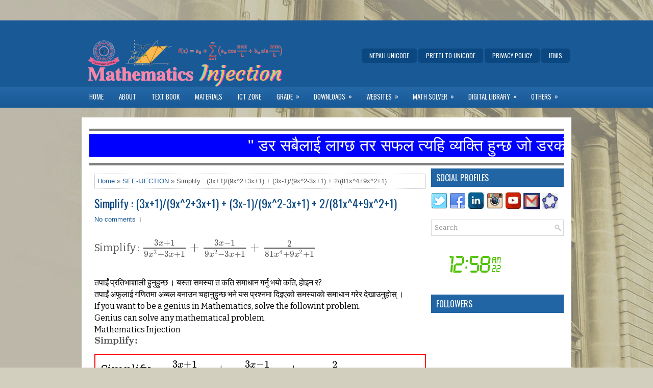

--- FILE ---
content_type: text/html; charset=UTF-8
request_url: https://www.uttambt.com.np/2024/08/simplify-3x19x23x1-3x-19x2-3x1-281x49x21.html
body_size: 42806
content:
<!DOCTYPE html>
<html dir='ltr' xmlns='http://www.w3.org/1999/xhtml' xmlns:b='http://www.google.com/2005/gml/b' xmlns:data='http://www.google.com/2005/gml/data' xmlns:expr='http://www.google.com/2005/gml/expr'>
<head>
<link href='https://www.blogger.com/static/v1/widgets/2944754296-widget_css_bundle.css' rel='stylesheet' type='text/css'/>
<meta content='width=device-width, initial-scale=1.0' name='viewport'/>
<meta content='a92d209abd06cf78af2eb30c581a079a' name='propeller'/>
<link href="//fonts.googleapis.com/css?family=Oswald" rel="stylesheet" type="text/css">
<link href="//fonts.googleapis.com/css?family=Bitter:400,700,400italic" rel="stylesheet" type="text/css">
<meta content='text/html; charset=UTF-8' http-equiv='Content-Type'/>
<meta content='blogger' name='generator'/>
<link href='https://www.uttambt.com.np/favicon.ico' rel='icon' type='image/x-icon'/>
<link href='https://www.uttambt.com.np/2024/08/simplify-3x19x23x1-3x-19x2-3x1-281x49x21.html' rel='canonical'/>
<link rel="alternate" type="application/atom+xml" title="Mathematics Injection | Uttam Bahadur Tamang - Atom" href="https://www.uttambt.com.np/feeds/posts/default" />
<link rel="alternate" type="application/rss+xml" title="Mathematics Injection | Uttam Bahadur Tamang - RSS" href="https://www.uttambt.com.np/feeds/posts/default?alt=rss" />
<link rel="service.post" type="application/atom+xml" title="Mathematics Injection | Uttam Bahadur Tamang - Atom" href="https://www.blogger.com/feeds/5100531555447883204/posts/default" />

<link rel="alternate" type="application/atom+xml" title="Mathematics Injection | Uttam Bahadur Tamang - Atom" href="https://www.uttambt.com.np/feeds/2411445119884317089/comments/default" />
<!--Can't find substitution for tag [blog.ieCssRetrofitLinks]-->
<meta content='https://www.uttambt.com.np/2024/08/simplify-3x19x23x1-3x-19x2-3x1-281x49x21.html' property='og:url'/>
<meta content='Simplify : (3x+1)/(9x^2+3x+1) + (3x-1)/(9x^2-3x+1) + 2/(81x^4+9x^2+1)' property='og:title'/>
<meta content='Simplify : $\frac{3x+1}{9x^2+3x+1} + \frac{3x-1}{9x^2-3x+1} + \frac{2}{81x^4+9x^2+1}$   तपाईं प्रतिभाशाली हुनुहुन्छ । यस्ता समस्या त कति समा...' property='og:description'/>
<!-- Start www.bloggertipandtrick.net: Changing the Blogger Title Tag -->
<title>Simplify : (3x+1)/(9x^2+3x+1) + (3x-1)/(9x^2-3x+1) + 2/(81x^4+9x^2+1) | Mathematics Injection | Uttam Bahadur Tamang</title>
<!-- End www.bloggertipandtrick.net: Changing the Blogger Title Tag -->
<style id='page-skin-1' type='text/css'><!--
/*
-----------------------------------------------
Blogger Template Style
Name:   UniEducation
Author: Lasantha Bandara
URL 1:  http://www.premiumbloggertemplates.com/
URL 2:  http://www.bloggertipandtrick.net/
Theme URL: http://www.premiumbloggertemplates.com/unieducation-blogger-template/
Date:   September 2014
License:  This free Blogger template is licensed under the Creative Commons Attribution 3.0 License, which permits both personal and commercial use.
However, to satisfy the 'attribution' clause of the license, you are required to keep the footer links intact which provides due credit to its authors. For more specific details about the license, you may visit the URL below:
http://creativecommons.org/licenses/by/3.0/
----------------------------------------------- */
body#layout ul{list-style-type:none;list-style:none}
body#layout ul li{list-style-type:none;list-style:none}
body#layout #myGallery{display:none}
body#layout .featuredposts{display:none}
body#layout .fp-slider{display:none}
body#layout #navcontainer{display:none}
body#layout .menu-secondary-wrap{display:none}
body#layout .menu-secondary-container{display:none}
body#layout #skiplinks{display:none}
body#layout .feedtwitter{display:none}
body#layout #header-wrapper {margin-bottom:10px;min-height:120px;}
body#layout .social-profiles-widget h3 {display:none;}
/* Variable definitions
====================
<Variable name="bgcolor" description="Page Background Color"
type="color" default="#fff">
<Variable name="textcolor" description="Text Color"
type="color" default="#333">
<Variable name="linkcolor" description="Link Color"
type="color" default="#58a">
<Variable name="pagetitlecolor" description="Blog Title Color"
type="color" default="#666">
<Variable name="descriptioncolor" description="Blog Description Color"
type="color" default="#999">
<Variable name="titlecolor" description="Post Title Color"
type="color" default="#c60">
<Variable name="bordercolor" description="Border Color"
type="color" default="#ccc">
<Variable name="sidebarcolor" description="Sidebar Title Color"
type="color" default="#999">
<Variable name="sidebartextcolor" description="Sidebar Text Color"
type="color" default="#666">
<Variable name="visitedlinkcolor" description="Visited Link Color"
type="color" default="#999">
<Variable name="bodyfont" description="Text Font"
type="font" default="normal normal 100% Georgia, Serif">
<Variable name="headerfont" description="Sidebar Title Font"
type="font"
default="normal normal 78% 'Trebuchet MS',Trebuchet,Arial,Verdana,Sans-serif">
<Variable name="pagetitlefont" description="Blog Title Font"
type="font"
default="normal normal 200% Georgia, Serif">
<Variable name="descriptionfont" description="Blog Description Font"
type="font"
default="normal normal 78% 'Trebuchet MS', Trebuchet, Arial, Verdana, Sans-serif">
<Variable name="postfooterfont" description="Post Footer Font"
type="font"
default="normal normal 78% 'Trebuchet MS', Trebuchet, Arial, Verdana, Sans-serif">
<Variable name="startSide" description="Side where text starts in blog language"
type="automatic" default="left">
<Variable name="endSide" description="Side where text ends in blog language"
type="automatic" default="right">
*/
/* Use this with templates/template-twocol.html */
body{background:url('https://blogger.googleusercontent.com/img/b/R29vZ2xl/AVvXsEimJdt8JTF3uks7bdydgRjX0QEffYWU1wE6DGwz8BhVs3ICTpEX9GoQeRdORONbFJdwoLqM09vEpBNE_y3izj2D-9XinCKU26h2IfCDPVbrV-E4Xv872MKDAykMzRDEjMv5YKbRv4YrO7o/s1600/background-over.png') left 40px repeat-x, #D3CFBF url('https://blogger.googleusercontent.com/img/b/R29vZ2xl/AVvXsEi8HueRPUROU4gTrcJ21cM0bIMUOkMhaNo7_wpTSiCGkUvjWKrXmIVeeIYMLZ-Eglw9aMX9vgRjv4eyXMlwrj0tqaK5suAWuyslcFpOzERqrFi7taYtl1sajSfXa4cd6R2fEZ6R5nKsd0I/s0/background.jpg') fixed;color:#555555;font-family: Arial, Helvetica, Sans-serif;font-size: 13px;line-height: 1.4;margin:0px;padding:0px;}
a:link,a:visited{color:#185996;text-decoration:none;outline:none;}
a:hover{color:#D6A037;text-decoration:none;outline:none;}
a img{border-width:0}
#body-wrapper{margin:0px;padding:0px;}
.section, .widget {margin:0;padding:0;}
/* Header-----------------------------------------------*/
#header-wrapper{width:960px;margin:0px auto 0px;height:60px;padding:35px 0px 35px 0px;overflow:hidden;}
#header-inner{background-position:center;margin-left:auto;margin-right:auto}
#header{margin:0;border:0 solid #cccccc;color:#FDDD9E;float:left;width:46%;overflow:hidden;}
#header h1{color:#FDDD9E;text-shadow:0px 1px 0px #000;margin:0;padding:0px 0px 0px 0px;font-family:&#39;Oswald&#39;,Arial,Helvetica,Sans-serif;font-weight:bold;font-size:24px;line-height:24px;}
#header .description{padding-left:0px;color:#FDDD9E;text-shadow:0px 1px 0px #000;line-height:13px;font-size:13px;padding-top:0px;margin-top:10px;font-family:Bitter,Arial,Helvetica,Sans-serif;}
#header h1 a,#header h1 a:visited{color:#FDDD9E;text-decoration:none}
#header h2{padding-left:5px;color:#FDDD9E;font:14px Arial,Helvetica,Sans-serif}
#header2{float:right;width:52%;margin-right:0px;padding-right:0px;overflow:hidden;}
#header2 .widget{padding:0px 0px 0px 0px;float:right}
.social-profiles-widget img{margin:0 4px 0 0}
.social-profiles-widget img:hover{opacity:0.8}
#top-social-profiles{padding:5px 0px 5px 0;height:32px;text-align:right;}
#top-social-profiles img{margin:0 0 0 6px !important}
#top-social-profiles img:hover{opacity:.8}
#top-social-profiles .widget-container{background:none;padding:0;border:0}
/* Outer-Wrapper----------------------------------------------- */
#outer-wrapper{width:960px;margin:40px auto 0px;padding:0px;text-align:left;}
#content-wrapper{padding:15px;background:#fff;overflow:hidden;}
#main-wrapper{width:650px;float:left;margin:0px;padding:10px 10px 10px 10px;word-wrap:break-word;overflow:hidden;}
#rsidebar-wrapper{width:260px;float:right;margin:0px;padding:0px 0px 0px 0px;word-wrap:break-word;overflow:hidden;}
/* Headings----------------------------------------------- */
h2{}
/* Posts-----------------------------------------------*/
h2.date-header{margin:1.5em 0 .5em;display:none;}
.wrapfullpost{}
.post{margin-bottom:15px;border:0px solid #F2D89D;}
.post-title{color:#0B4881;margin:0 0 10px 0;padding:0;font-family:Oswald,sans-serif;font-size:22px;line-height:26px;font-weight:normal;}
.post-title a,.post-title a:visited,.post-title strong{display:block;text-decoration:none;color:#0B4881;text-decoration:none;}
.post-title strong,.post-title a:hover{color:#EBBE66;text-decoration:none;}
.post-body{margin:0px;padding:0px 0px 0px 0px;font-family:Arial, Helvetica, Sans-serif;line-height: 22px;}
.post-footer{margin:5px 0;}
.comment-link{margin-left:.6em}
.post-body img{padding:3px;}
.pbtthumbimg {float:left;margin:0px 10px 5px 0px;padding:6px !important;border:0px solid #eeeeee;background:none !important;width:180px;height:auto;}
.postmeta-primary{color:#999999;font-size:13px;line-height:18px;padding:0 0 10px}
.postmeta-secondary{color:#999999;font-size:13px;line-height:18px;padding:0 0 10px}
.meta_author, .meta_date, .meta_categories, .meta_comments {background:url(https://blogger.googleusercontent.com/img/b/R29vZ2xl/AVvXsEi-ojyX1YWRp8iDpyDQhO0o0GF2WvpVQiIIVAg5vjOGGzMDSR4_cnuBCvNf4ZrujYp6gw4pbPfGZ9RWijXHOjRUGvr40ttay_NO5j7xl9PeMTvEBBfXMg2-SH11xd5j9AZTOgAk3PjCq50/s1600/meta-separator.png) no-repeat right center;padding-right:10px;margin-right:10px;}
.readmore{margin-bottom:5px;float:right}
.readmore a{color:#FFF;background:#1F62A1;padding:8px 14px;font-size:12px;line-height:12px;display:inline-block;text-decoration:none;text-transform:uppercase}
.readmore a:hover{color:#FFF;background:#DCB15D;text-decoration:none}
/* Sidebar Content----------------------------------------------- */
.sidebar{margin:0 0 10px 0;font-size:13px;color:#185996;}
.sidebar a{text-decoration:none;color:#185996;}
.sidebar a:hover{text-decoration:none;color:#C9A152;}
.sidebar h2, h3.widgettitle{background:#2265A4;margin:0 0 10px;padding:10px;color:#FFF;font-size:16px;line-height:16px;font-family:'Oswald',sans-serif;font-weight:normal;text-decoration:none;text-transform:uppercase;}
.sidebar ul{list-style-type:none;list-style:none;margin:0px;padding:0px;}
.sidebar ul li{padding:0 0 6px 15px;margin:0 0 6px;background:url(https://blogger.googleusercontent.com/img/b/R29vZ2xl/AVvXsEgR-2BNmWEGKxAsI4ze5aBzEZTT8i0cuhgHKD75eUtQTbuH7GU5seJCF43oOX5Ochx4LWTyyaXpzTTeXSIyQ_idwkOZips4izLpjURPzheYUhEq4jqDagzkH0pk0FofLC9HlRy0r61E43k/s1600/widget-list.png) left 5px no-repeat;}
.sidebar .widget{margin:0 0 15px 0;padding:0;color:#185996;font-size:13px;}
.main .widget{margin:0 0 5px;padding:0 0 2px}
.main .Blog{border-bottom-width:0}
.widget-container{list-style-type:none;list-style:none;margin:0 0 15px 0;padding:0;color:#185996;font-size:13px}
/* FOOTER ----------------------------------------------- */
#footer-container{}
#footer{margin-bottom:15px}
#copyrights{color:#434141;background:#DCB15D;text-align:center;padding:20px 0}
#copyrights a{color:#434141}
#copyrights a:hover{color:#434141;text-decoration:none}
#credits{color:#865B06;text-align:center;font-size:11px;padding:10px 0 0}
#credits a{color:#865B06;text-decoration:none}
#credits a:hover{text-decoration:none;color:#865B06}
#footer-widgets-container{}
#footer-widgets{background:#FFF;padding:20px 0 0;border-top:2px solid #F3E8D2}
.footer-widget-box{width:300px;float:left;margin-left:15px}
.footer-widget-box-last{}
#footer-widgets .widget-container{color:#185996;}
#footer-widgets .widget-container a{text-decoration:none;color:#185996;}
#footer-widgets .widget-container a:hover{text-decoration:none;color:#C9A152;}
#footer-widgets h2{background:#2265A4;margin:0 0 10px;padding:10px;color:#FFF;font-size:16px;line-height:16px;font-family:'Oswald',sans-serif;font-weight:normal;text-decoration:none;text-transform:uppercase;}
#footer-widgets .widget ul{list-style-type:none;list-style:none;margin:0px;padding:0px;}
#footer-widgets .widget ul li{padding:0 0 6px 15px;margin:0 0 6px;background:url(https://blogger.googleusercontent.com/img/b/R29vZ2xl/AVvXsEgR-2BNmWEGKxAsI4ze5aBzEZTT8i0cuhgHKD75eUtQTbuH7GU5seJCF43oOX5Ochx4LWTyyaXpzTTeXSIyQ_idwkOZips4izLpjURPzheYUhEq4jqDagzkH0pk0FofLC9HlRy0r61E43k/s1600/widget-list.png) left 5px no-repeat;}
.footersec {}
.footersec .widget{margin-bottom:20px;}
.footersec ul{}
.footersec ul li{}
/* Search ----------------------------------------------- */
#search{border:1px solid #DADADA;background:#fff url(https://blogger.googleusercontent.com/img/b/R29vZ2xl/AVvXsEgzkiTwX5x6lRYlT5ZZv8G4-BhDyhHJutmUOUsJXizz8b6cukYe2rT-FrkclQUse-BGv5cbNqvDsykdVU3bv2Ibax81xqvNxSl8PXj5xEWlGVmx3xN6h1V2EW66dfneNUiUcuvBtoWrc6Y/s1600/search.png) 99% 50% no-repeat;text-align:left;padding:6px 24px 6px 6px}
#search #s{background:none;color:#979797;border:0;width:100%;padding:0;margin:0;outline:none}
#content-search{width:300px;padding:15px 0}
/* Comments----------------------------------------------- */
#comments{margin-bottom:15px;border:0px solid #F2D89D;}
#comments h4{font-size:16px;font-weight:bold;margin:1em 0;}
.deleted-comment{font-style:italic;color:gray}
#blog-pager-newer-link{float:left}
#blog-pager-older-link{float:right}
#blog-pager{text-align:center}
.feed-links{clear:both;line-height:2.5em}
/* Profile ----------------------------------------------- */
.profile-img{float:left;margin-top:0;margin-right:5px;margin-bottom:5px;margin-left:0;padding:4px;border:1px solid #cccccc}
.profile-data{margin:0;text-transform:uppercase;letter-spacing:.1em;font:normal normal 78% 'Trebuchet MS', Trebuchet, Arial, Verdana, Sans-serif;color:#999999;font-weight:bold;line-height:1.6em}
.profile-datablock{margin:.5em 0 .5em}
.profile-textblock{margin:0.5em 0;line-height:1.6em}
.profile-link{font:normal normal 78% 'Trebuchet MS', Trebuchet, Arial, Verdana, Sans-serif;text-transform:uppercase;letter-spacing:.1em}
.author-profile {background:#f6f6f6;border:1px solid #eee;margin:5px 0 10px 0;padding:8px;overflow:hidden;}
.author-profile img {border:1px solid #ddd;float:left;margin-right:10px;}
.post-iconspbt {margin:5px 0 0 0;padding:0px;}
.post-locationpbt {margin:5px 0;padding:0px;}
#navbar-iframe{height:0;visibility:hidden;display:none;}

--></style>
<script src='https://ajax.googleapis.com/ajax/libs/jquery/1.11.1/jquery.min.js' type='text/javascript'></script>
<script type='text/javascript'>
//<![CDATA[

/*! jQuery Migrate v1.2.1 | (c) 2005, 2013 jQuery Foundation, Inc. and other contributors | jquery.org/license */
jQuery.migrateMute===void 0&&(jQuery.migrateMute=!0),function(e,t,n){function r(n){var r=t.console;i[n]||(i[n]=!0,e.migrateWarnings.push(n),r&&r.warn&&!e.migrateMute&&(r.warn("JQMIGRATE: "+n),e.migrateTrace&&r.trace&&r.trace()))}function a(t,a,i,o){if(Object.defineProperty)try{return Object.defineProperty(t,a,{configurable:!0,enumerable:!0,get:function(){return r(o),i},set:function(e){r(o),i=e}}),n}catch(s){}e._definePropertyBroken=!0,t[a]=i}var i={};e.migrateWarnings=[],!e.migrateMute&&t.console&&t.console.log&&t.console.log("JQMIGRATE: Logging is active"),e.migrateTrace===n&&(e.migrateTrace=!0),e.migrateReset=function(){i={},e.migrateWarnings.length=0},"BackCompat"===document.compatMode&&r("jQuery is not compatible with Quirks Mode");var o=e("<input/>",{size:1}).attr("size")&&e.attrFn,s=e.attr,u=e.attrHooks.value&&e.attrHooks.value.get||function(){return null},c=e.attrHooks.value&&e.attrHooks.value.set||function(){return n},l=/^(?:input|button)$/i,d=/^[238]$/,p=/^(?:autofocus|autoplay|async|checked|controls|defer|disabled|hidden|loop|multiple|open|readonly|required|scoped|selected)$/i,f=/^(?:checked|selected)$/i;a(e,"attrFn",o||{},"jQuery.attrFn is deprecated"),e.attr=function(t,a,i,u){var c=a.toLowerCase(),g=t&&t.nodeType;return u&&(4>s.length&&r("jQuery.fn.attr( props, pass ) is deprecated"),t&&!d.test(g)&&(o?a in o:e.isFunction(e.fn[a])))?e(t)[a](i):("type"===a&&i!==n&&l.test(t.nodeName)&&t.parentNode&&r("Can't change the 'type' of an input or button in IE 6/7/8"),!e.attrHooks[c]&&p.test(c)&&(e.attrHooks[c]={get:function(t,r){var a,i=e.prop(t,r);return i===!0||"boolean"!=typeof i&&(a=t.getAttributeNode(r))&&a.nodeValue!==!1?r.toLowerCase():n},set:function(t,n,r){var a;return n===!1?e.removeAttr(t,r):(a=e.propFix[r]||r,a in t&&(t[a]=!0),t.setAttribute(r,r.toLowerCase())),r}},f.test(c)&&r("jQuery.fn.attr('"+c+"') may use property instead of attribute")),s.call(e,t,a,i))},e.attrHooks.value={get:function(e,t){var n=(e.nodeName||"").toLowerCase();return"button"===n?u.apply(this,arguments):("input"!==n&&"option"!==n&&r("jQuery.fn.attr('value') no longer gets properties"),t in e?e.value:null)},set:function(e,t){var a=(e.nodeName||"").toLowerCase();return"button"===a?c.apply(this,arguments):("input"!==a&&"option"!==a&&r("jQuery.fn.attr('value', val) no longer sets properties"),e.value=t,n)}};var g,h,v=e.fn.init,m=e.parseJSON,y=/^([^<]*)(<[\w\W]+>)([^>]*)$/;e.fn.init=function(t,n,a){var i;return t&&"string"==typeof t&&!e.isPlainObject(n)&&(i=y.exec(e.trim(t)))&&i[0]&&("<"!==t.charAt(0)&&r("$(html) HTML strings must start with '<' character"),i[3]&&r("$(html) HTML text after last tag is ignored"),"#"===i[0].charAt(0)&&(r("HTML string cannot start with a '#' character"),e.error("JQMIGRATE: Invalid selector string (XSS)")),n&&n.context&&(n=n.context),e.parseHTML)?v.call(this,e.parseHTML(i[2],n,!0),n,a):v.apply(this,arguments)},e.fn.init.prototype=e.fn,e.parseJSON=function(e){return e||null===e?m.apply(this,arguments):(r("jQuery.parseJSON requires a valid JSON string"),null)},e.uaMatch=function(e){e=e.toLowerCase();var t=/(chrome)[ \/]([\w.]+)/.exec(e)||/(webkit)[ \/]([\w.]+)/.exec(e)||/(opera)(?:.*version|)[ \/]([\w.]+)/.exec(e)||/(msie) ([\w.]+)/.exec(e)||0>e.indexOf("compatible")&&/(mozilla)(?:.*? rv:([\w.]+)|)/.exec(e)||[];return{browser:t[1]||"",version:t[2]||"0"}},e.browser||(g=e.uaMatch(navigator.userAgent),h={},g.browser&&(h[g.browser]=!0,h.version=g.version),h.chrome?h.webkit=!0:h.webkit&&(h.safari=!0),e.browser=h),a(e,"browser",e.browser,"jQuery.browser is deprecated"),e.sub=function(){function t(e,n){return new t.fn.init(e,n)}e.extend(!0,t,this),t.superclass=this,t.fn=t.prototype=this(),t.fn.constructor=t,t.sub=this.sub,t.fn.init=function(r,a){return a&&a instanceof e&&!(a instanceof t)&&(a=t(a)),e.fn.init.call(this,r,a,n)},t.fn.init.prototype=t.fn;var n=t(document);return r("jQuery.sub() is deprecated"),t},e.ajaxSetup({converters:{"text json":e.parseJSON}});var b=e.fn.data;e.fn.data=function(t){var a,i,o=this[0];return!o||"events"!==t||1!==arguments.length||(a=e.data(o,t),i=e._data(o,t),a!==n&&a!==i||i===n)?b.apply(this,arguments):(r("Use of jQuery.fn.data('events') is deprecated"),i)};var j=/\/(java|ecma)script/i,w=e.fn.andSelf||e.fn.addBack;e.fn.andSelf=function(){return r("jQuery.fn.andSelf() replaced by jQuery.fn.addBack()"),w.apply(this,arguments)},e.clean||(e.clean=function(t,a,i,o){a=a||document,a=!a.nodeType&&a[0]||a,a=a.ownerDocument||a,r("jQuery.clean() is deprecated");var s,u,c,l,d=[];if(e.merge(d,e.buildFragment(t,a).childNodes),i)for(c=function(e){return!e.type||j.test(e.type)?o?o.push(e.parentNode?e.parentNode.removeChild(e):e):i.appendChild(e):n},s=0;null!=(u=d[s]);s++)e.nodeName(u,"script")&&c(u)||(i.appendChild(u),u.getElementsByTagName!==n&&(l=e.grep(e.merge([],u.getElementsByTagName("script")),c),d.splice.apply(d,[s+1,0].concat(l)),s+=l.length));return d});var Q=e.event.add,x=e.event.remove,k=e.event.trigger,N=e.fn.toggle,T=e.fn.live,M=e.fn.die,S="ajaxStart|ajaxStop|ajaxSend|ajaxComplete|ajaxError|ajaxSuccess",C=RegExp("\\b(?:"+S+")\\b"),H=/(?:^|\s)hover(\.\S+|)\b/,A=function(t){return"string"!=typeof t||e.event.special.hover?t:(H.test(t)&&r("'hover' pseudo-event is deprecated, use 'mouseenter mouseleave'"),t&&t.replace(H,"mouseenter$1 mouseleave$1"))};e.event.props&&"attrChange"!==e.event.props[0]&&e.event.props.unshift("attrChange","attrName","relatedNode","srcElement"),e.event.dispatch&&a(e.event,"handle",e.event.dispatch,"jQuery.event.handle is undocumented and deprecated"),e.event.add=function(e,t,n,a,i){e!==document&&C.test(t)&&r("AJAX events should be attached to document: "+t),Q.call(this,e,A(t||""),n,a,i)},e.event.remove=function(e,t,n,r,a){x.call(this,e,A(t)||"",n,r,a)},e.fn.error=function(){var e=Array.prototype.slice.call(arguments,0);return r("jQuery.fn.error() is deprecated"),e.splice(0,0,"error"),arguments.length?this.bind.apply(this,e):(this.triggerHandler.apply(this,e),this)},e.fn.toggle=function(t,n){if(!e.isFunction(t)||!e.isFunction(n))return N.apply(this,arguments);r("jQuery.fn.toggle(handler, handler...) is deprecated");var a=arguments,i=t.guid||e.guid++,o=0,s=function(n){var r=(e._data(this,"lastToggle"+t.guid)||0)%o;return e._data(this,"lastToggle"+t.guid,r+1),n.preventDefault(),a[r].apply(this,arguments)||!1};for(s.guid=i;a.length>o;)a[o++].guid=i;return this.click(s)},e.fn.live=function(t,n,a){return r("jQuery.fn.live() is deprecated"),T?T.apply(this,arguments):(e(this.context).on(t,this.selector,n,a),this)},e.fn.die=function(t,n){return r("jQuery.fn.die() is deprecated"),M?M.apply(this,arguments):(e(this.context).off(t,this.selector||"**",n),this)},e.event.trigger=function(e,t,n,a){return n||C.test(e)||r("Global events are undocumented and deprecated"),k.call(this,e,t,n||document,a)},e.each(S.split("|"),function(t,n){e.event.special[n]={setup:function(){var t=this;return t!==document&&(e.event.add(document,n+"."+e.guid,function(){e.event.trigger(n,null,t,!0)}),e._data(this,n,e.guid++)),!1},teardown:function(){return this!==document&&e.event.remove(document,n+"."+e._data(this,n)),!1}}})}(jQuery,window);

//]]>
</script>
<script type='text/javascript'>
//<![CDATA[

/**
 * jQuery Mobile Menu 
 * Turn unordered list menu into dropdown select menu
 * version 1.0(31-OCT-2011)
 * 
 * Built on top of the jQuery library
 *   http://jquery.com
 * 
 * Documentation
 * 	 http://github.com/mambows/mobilemenu
 */
(function($){
$.fn.mobileMenu = function(options) {
	
	var defaults = {
			defaultText: 'Navigate to...',
			className: 'select-menu',
			containerClass: 'select-menu-container',
			subMenuClass: 'sub-menu',
			subMenuDash: '&ndash;'
		},
		settings = $.extend( defaults, options ),
		el = $(this);
	
	this.each(function(){
		// ad class to submenu list
		el.find('ul').addClass(settings.subMenuClass);

        // Create base menu
		$('<div />',{
			'class' : settings.containerClass
		}).insertAfter( el );
        
		// Create base menu
		$('<select />',{
			'class' : settings.className
		}).appendTo( '.' + settings.containerClass );

		// Create default option
		$('<option />', {
			"value"		: '#',
			"text"		: settings.defaultText
		}).appendTo( '.' + settings.className );

		// Create select option from menu
		el.find('a').each(function(){
			var $this 	= $(this),
					optText	= '&nbsp;' + $this.text(),
					optSub	= $this.parents( '.' + settings.subMenuClass ),
					len			= optSub.length,
					dash;
			
			// if menu has sub menu
			if( $this.parents('ul').hasClass( settings.subMenuClass ) ) {
				dash = Array( len+1 ).join( settings.subMenuDash );
				optText = dash + optText;
			}

			// Now build menu and append it
			$('<option />', {
				"value"	: this.href,
				"html"	: optText,
				"selected" : (this.href == window.location.href)
			}).appendTo( '.' + settings.className );

		}); // End el.find('a').each

		// Change event on select element
		$('.' + settings.className).change(function(){
			var locations = $(this).val();
			if( locations !== '#' ) {
				window.location.href = $(this).val();
			};
		});

	}); // End this.each

	return this;

};
})(jQuery);

//]]>
</script>
<script type='text/javascript'>
//<![CDATA[

(function($){
	/* hoverIntent by Brian Cherne */
	$.fn.hoverIntent = function(f,g) {
		// default configuration options
		var cfg = {
			sensitivity: 7,
			interval: 100,
			timeout: 0
		};
		// override configuration options with user supplied object
		cfg = $.extend(cfg, g ? { over: f, out: g } : f );

		// instantiate variables
		// cX, cY = current X and Y position of mouse, updated by mousemove event
		// pX, pY = previous X and Y position of mouse, set by mouseover and polling interval
		var cX, cY, pX, pY;

		// A private function for getting mouse position
		var track = function(ev) {
			cX = ev.pageX;
			cY = ev.pageY;
		};

		// A private function for comparing current and previous mouse position
		var compare = function(ev,ob) {
			ob.hoverIntent_t = clearTimeout(ob.hoverIntent_t);
			// compare mouse positions to see if they've crossed the threshold
			if ( ( Math.abs(pX-cX) + Math.abs(pY-cY) ) < cfg.sensitivity ) {
				$(ob).unbind("mousemove",track);
				// set hoverIntent state to true (so mouseOut can be called)
				ob.hoverIntent_s = 1;
				return cfg.over.apply(ob,[ev]);
			} else {
				// set previous coordinates for next time
				pX = cX; pY = cY;
				// use self-calling timeout, guarantees intervals are spaced out properly (avoids JavaScript timer bugs)
				ob.hoverIntent_t = setTimeout( function(){compare(ev, ob);} , cfg.interval );
			}
		};

		// A private function for delaying the mouseOut function
		var delay = function(ev,ob) {
			ob.hoverIntent_t = clearTimeout(ob.hoverIntent_t);
			ob.hoverIntent_s = 0;
			return cfg.out.apply(ob,[ev]);
		};

		// A private function for handling mouse 'hovering'
		var handleHover = function(e) {
			// next three lines copied from jQuery.hover, ignore children onMouseOver/onMouseOut
			var p = (e.type == "mouseover" ? e.fromElement : e.toElement) || e.relatedTarget;
			while ( p && p != this ) { try { p = p.parentNode; } catch(e) { p = this; } }
			if ( p == this ) { return false; }

			// copy objects to be passed into t (required for event object to be passed in IE)
			var ev = jQuery.extend({},e);
			var ob = this;

			// cancel hoverIntent timer if it exists
			if (ob.hoverIntent_t) { ob.hoverIntent_t = clearTimeout(ob.hoverIntent_t); }

			// else e.type == "onmouseover"
			if (e.type == "mouseover") {
				// set "previous" X and Y position based on initial entry point
				pX = ev.pageX; pY = ev.pageY;
				// update "current" X and Y position based on mousemove
				$(ob).bind("mousemove",track);
				// start polling interval (self-calling timeout) to compare mouse coordinates over time
				if (ob.hoverIntent_s != 1) { ob.hoverIntent_t = setTimeout( function(){compare(ev,ob);} , cfg.interval );}

			// else e.type == "onmouseout"
			} else {
				// unbind expensive mousemove event
				$(ob).unbind("mousemove",track);
				// if hoverIntent state is true, then call the mouseOut function after the specified delay
				if (ob.hoverIntent_s == 1) { ob.hoverIntent_t = setTimeout( function(){delay(ev,ob);} , cfg.timeout );}
			}
		};

		// bind the function to the two event listeners
		return this.mouseover(handleHover).mouseout(handleHover);
	};
	
})(jQuery);

//]]>
</script>
<script type='text/javascript'>
//<![CDATA[

/*
 * Superfish v1.4.8 - jQuery menu widget
 * Copyright (c) 2008 Joel Birch
 *
 * Dual licensed under the MIT and GPL licenses:
 * 	http://www.opensource.org/licenses/mit-license.php
 * 	http://www.gnu.org/licenses/gpl.html
 *
 * CHANGELOG: http://users.tpg.com.au/j_birch/plugins/superfish/changelog.txt
 */

;(function($){
	$.fn.superfish = function(op){

		var sf = $.fn.superfish,
			c = sf.c,
			$arrow = $(['<span class="',c.arrowClass,'"> &#187;</span>'].join('')),
			over = function(){
				var $$ = $(this), menu = getMenu($$);
				clearTimeout(menu.sfTimer);
				$$.showSuperfishUl().siblings().hideSuperfishUl();
			},
			out = function(){
				var $$ = $(this), menu = getMenu($$), o = sf.op;
				clearTimeout(menu.sfTimer);
				menu.sfTimer=setTimeout(function(){
					o.retainPath=($.inArray($$[0],o.$path)>-1);
					$$.hideSuperfishUl();
					if (o.$path.length && $$.parents(['li.',o.hoverClass].join('')).length<1){over.call(o.$path);}
				},o.delay);	
			},
			getMenu = function($menu){
				var menu = $menu.parents(['ul.',c.menuClass,':first'].join(''))[0];
				sf.op = sf.o[menu.serial];
				return menu;
			},
			addArrow = function($a){ $a.addClass(c.anchorClass).append($arrow.clone()); };
			
		return this.each(function() {
			var s = this.serial = sf.o.length;
			var o = $.extend({},sf.defaults,op);
			o.$path = $('li.'+o.pathClass,this).slice(0,o.pathLevels).each(function(){
				$(this).addClass([o.hoverClass,c.bcClass].join(' '))
					.filter('li:has(ul)').removeClass(o.pathClass);
			});
			sf.o[s] = sf.op = o;
			
			$('li:has(ul)',this)[($.fn.hoverIntent && !o.disableHI) ? 'hoverIntent' : 'hover'](over,out).each(function() {
				if (o.autoArrows) addArrow( $('>a:first-child',this) );
			})
			.not('.'+c.bcClass)
				.hideSuperfishUl();
			
			var $a = $('a',this);
			$a.each(function(i){
				var $li = $a.eq(i).parents('li');
				$a.eq(i).focus(function(){over.call($li);}).blur(function(){out.call($li);});
			});
			o.onInit.call(this);
			
		}).each(function() {
			var menuClasses = [c.menuClass];
			if (sf.op.dropShadows  && !($.browser.msie && $.browser.version < 7)) menuClasses.push(c.shadowClass);
			$(this).addClass(menuClasses.join(' '));
		});
	};

	var sf = $.fn.superfish;
	sf.o = [];
	sf.op = {};
	sf.IE7fix = function(){
		var o = sf.op;
		if ($.browser.msie && $.browser.version > 6 && o.dropShadows && o.animation.opacity!=undefined)
			this.toggleClass(sf.c.shadowClass+'-off');
		};
	sf.c = {
		bcClass     : 'sf-breadcrumb',
		menuClass   : 'sf-js-enabled',
		anchorClass : 'sf-with-ul',
		arrowClass  : 'sf-sub-indicator',
		shadowClass : 'sf-shadow'
	};
	sf.defaults = {
		hoverClass	: 'sfHover',
		pathClass	: 'overideThisToUse',
		pathLevels	: 1,
		delay		: 800,
		animation	: {opacity:'show'},
		speed		: 'normal',
		autoArrows	: true,
		dropShadows : true,
		disableHI	: false,		// true disables hoverIntent detection
		onInit		: function(){}, // callback functions
		onBeforeShow: function(){},
		onShow		: function(){},
		onHide		: function(){}
	};
	$.fn.extend({
		hideSuperfishUl : function(){
			var o = sf.op,
				not = (o.retainPath===true) ? o.$path : '';
			o.retainPath = false;
			var $ul = $(['li.',o.hoverClass].join(''),this).add(this).not(not).removeClass(o.hoverClass)
					.find('>ul').hide().css('visibility','hidden');
			o.onHide.call($ul);
			return this;
		},
		showSuperfishUl : function(){
			var o = sf.op,
				sh = sf.c.shadowClass+'-off',
				$ul = this.addClass(o.hoverClass)
					.find('>ul:hidden').css('visibility','visible');
			sf.IE7fix.call($ul);
			o.onBeforeShow.call($ul);
			$ul.animate(o.animation,o.speed,function(){ sf.IE7fix.call($ul); o.onShow.call($ul); });
			return this;
		}
	});

})(jQuery);



//]]>
</script>
<script type='text/javascript'>
//<![CDATA[

/*
 * jQuery Cycle Plugin (with Transition Definitions)
 * Examples and documentation at: http://jquery.malsup.com/cycle/
 * Copyright (c) 2007-2010 M. Alsup
 * Version: 2.88 (08-JUN-2010)
 * Dual licensed under the MIT and GPL licenses.
 * http://jquery.malsup.com/license.html
 * Requires: jQuery v1.2.6 or later
 */
(function($){var ver="2.88";if($.support==undefined){$.support={opacity:!($.browser.msie)};}function debug(s){if($.fn.cycle.debug){log(s);}}function log(){if(window.console&&window.console.log){window.console.log("[cycle] "+Array.prototype.join.call(arguments," "));}}$.fn.cycle=function(options,arg2){var o={s:this.selector,c:this.context};if(this.length===0&&options!="stop"){if(!$.isReady&&o.s){log("DOM not ready, queuing slideshow");$(function(){$(o.s,o.c).cycle(options,arg2);});return this;}log("terminating; zero elements found by selector"+($.isReady?"":" (DOM not ready)"));return this;}return this.each(function(){var opts=handleArguments(this,options,arg2);if(opts===false){return;}opts.updateActivePagerLink=opts.updateActivePagerLink||$.fn.cycle.updateActivePagerLink;if(this.cycleTimeout){clearTimeout(this.cycleTimeout);}this.cycleTimeout=this.cyclePause=0;var $cont=$(this);var $slides=opts.slideExpr?$(opts.slideExpr,this):$cont.children();var els=$slides.get();if(els.length<2){log("terminating; too few slides: "+els.length);return;}var opts2=buildOptions($cont,$slides,els,opts,o);if(opts2===false){return;}var startTime=opts2.continuous?10:getTimeout(els[opts2.currSlide],els[opts2.nextSlide],opts2,!opts2.rev);if(startTime){startTime+=(opts2.delay||0);if(startTime<10){startTime=10;}debug("first timeout: "+startTime);this.cycleTimeout=setTimeout(function(){go(els,opts2,0,(!opts2.rev&&!opts.backwards));},startTime);}});};function handleArguments(cont,options,arg2){if(cont.cycleStop==undefined){cont.cycleStop=0;}if(options===undefined||options===null){options={};}if(options.constructor==String){switch(options){case"destroy":case"stop":var opts=$(cont).data("cycle.opts");if(!opts){return false;}cont.cycleStop++;if(cont.cycleTimeout){clearTimeout(cont.cycleTimeout);}cont.cycleTimeout=0;$(cont).removeData("cycle.opts");if(options=="destroy"){destroy(opts);}return false;case"toggle":cont.cyclePause=(cont.cyclePause===1)?0:1;checkInstantResume(cont.cyclePause,arg2,cont);return false;case"pause":cont.cyclePause=1;return false;case"resume":cont.cyclePause=0;checkInstantResume(false,arg2,cont);return false;case"prev":case"next":var opts=$(cont).data("cycle.opts");if(!opts){log('options not found, "prev/next" ignored');return false;}$.fn.cycle[options](opts);return false;default:options={fx:options};}return options;}else{if(options.constructor==Number){var num=options;options=$(cont).data("cycle.opts");if(!options){log("options not found, can not advance slide");return false;}if(num<0||num>=options.elements.length){log("invalid slide index: "+num);return false;}options.nextSlide=num;if(cont.cycleTimeout){clearTimeout(cont.cycleTimeout);cont.cycleTimeout=0;}if(typeof arg2=="string"){options.oneTimeFx=arg2;}go(options.elements,options,1,num>=options.currSlide);return false;}}return options;function checkInstantResume(isPaused,arg2,cont){if(!isPaused&&arg2===true){var options=$(cont).data("cycle.opts");if(!options){log("options not found, can not resume");return false;}if(cont.cycleTimeout){clearTimeout(cont.cycleTimeout);cont.cycleTimeout=0;}go(options.elements,options,1,(!opts.rev&&!opts.backwards));}}}function removeFilter(el,opts){if(!$.support.opacity&&opts.cleartype&&el.style.filter){try{el.style.removeAttribute("filter");}catch(smother){}}}function destroy(opts){if(opts.next){$(opts.next).unbind(opts.prevNextEvent);}if(opts.prev){$(opts.prev).unbind(opts.prevNextEvent);}if(opts.pager||opts.pagerAnchorBuilder){$.each(opts.pagerAnchors||[],function(){this.unbind().remove();});}opts.pagerAnchors=null;if(opts.destroy){opts.destroy(opts);}}function buildOptions($cont,$slides,els,options,o){var opts=$.extend({},$.fn.cycle.defaults,options||{},$.metadata?$cont.metadata():$.meta?$cont.data():{});if(opts.autostop){opts.countdown=opts.autostopCount||els.length;}var cont=$cont[0];$cont.data("cycle.opts",opts);opts.$cont=$cont;opts.stopCount=cont.cycleStop;opts.elements=els;opts.before=opts.before?[opts.before]:[];opts.after=opts.after?[opts.after]:[];opts.after.unshift(function(){opts.busy=0;});if(!$.support.opacity&&opts.cleartype){opts.after.push(function(){removeFilter(this,opts);});}if(opts.continuous){opts.after.push(function(){go(els,opts,0,(!opts.rev&&!opts.backwards));});}saveOriginalOpts(opts);if(!$.support.opacity&&opts.cleartype&&!opts.cleartypeNoBg){clearTypeFix($slides);}if($cont.css("position")=="static"){$cont.css("position","relative");}if(opts.width){$cont.width(opts.width);}if(opts.height&&opts.height!="auto"){$cont.height(opts.height);}if(opts.startingSlide){opts.startingSlide=parseInt(opts.startingSlide);}else{if(opts.backwards){opts.startingSlide=els.length-1;}}if(opts.random){opts.randomMap=[];for(var i=0;i<els.length;i++){opts.randomMap.push(i);}opts.randomMap.sort(function(a,b){return Math.random()-0.5;});opts.randomIndex=1;opts.startingSlide=opts.randomMap[1];}else{if(opts.startingSlide>=els.length){opts.startingSlide=0;}}opts.currSlide=opts.startingSlide||0;var first=opts.startingSlide;$slides.css({position:"absolute",top:0,left:0}).hide().each(function(i){var z;if(opts.backwards){z=first?i<=first?els.length+(i-first):first-i:els.length-i;}else{z=first?i>=first?els.length-(i-first):first-i:els.length-i;}$(this).css("z-index",z);});$(els[first]).css("opacity",1).show();removeFilter(els[first],opts);if(opts.fit&&opts.width){$slides.width(opts.width);}if(opts.fit&&opts.height&&opts.height!="auto"){$slides.height(opts.height);}var reshape=opts.containerResize&&!$cont.innerHeight();if(reshape){var maxw=0,maxh=0;for(var j=0;j<els.length;j++){var $e=$(els[j]),e=$e[0],w=$e.outerWidth(),h=$e.outerHeight();if(!w){w=e.offsetWidth||e.width||$e.attr("width");}if(!h){h=e.offsetHeight||e.height||$e.attr("height");}maxw=w>maxw?w:maxw;maxh=h>maxh?h:maxh;}if(maxw>0&&maxh>0){$cont.css({width:maxw+"px",height:maxh+"px"});}}if(opts.pause){$cont.hover(function(){this.cyclePause++;},function(){this.cyclePause--;});}if(supportMultiTransitions(opts)===false){return false;}var requeue=false;options.requeueAttempts=options.requeueAttempts||0;$slides.each(function(){var $el=$(this);this.cycleH=(opts.fit&&opts.height)?opts.height:($el.height()||this.offsetHeight||this.height||$el.attr("height")||0);this.cycleW=(opts.fit&&opts.width)?opts.width:($el.width()||this.offsetWidth||this.width||$el.attr("width")||0);if($el.is("img")){var loadingIE=($.browser.msie&&this.cycleW==28&&this.cycleH==30&&!this.complete);var loadingFF=($.browser.mozilla&&this.cycleW==34&&this.cycleH==19&&!this.complete);var loadingOp=($.browser.opera&&((this.cycleW==42&&this.cycleH==19)||(this.cycleW==37&&this.cycleH==17))&&!this.complete);var loadingOther=(this.cycleH==0&&this.cycleW==0&&!this.complete);if(loadingIE||loadingFF||loadingOp||loadingOther){if(o.s&&opts.requeueOnImageNotLoaded&&++options.requeueAttempts<100){log(options.requeueAttempts," - img slide not loaded, requeuing slideshow: ",this.src,this.cycleW,this.cycleH);setTimeout(function(){$(o.s,o.c).cycle(options);},opts.requeueTimeout);requeue=true;return false;}else{log("could not determine size of image: "+this.src,this.cycleW,this.cycleH);}}}return true;});if(requeue){return false;}opts.cssBefore=opts.cssBefore||{};opts.animIn=opts.animIn||{};opts.animOut=opts.animOut||{};$slides.not(":eq("+first+")").css(opts.cssBefore);if(opts.cssFirst){$($slides[first]).css(opts.cssFirst);}if(opts.timeout){opts.timeout=parseInt(opts.timeout);if(opts.speed.constructor==String){opts.speed=$.fx.speeds[opts.speed]||parseInt(opts.speed);}if(!opts.sync){opts.speed=opts.speed/2;}var buffer=opts.fx=="shuffle"?500:250;while((opts.timeout-opts.speed)<buffer){opts.timeout+=opts.speed;}}if(opts.easing){opts.easeIn=opts.easeOut=opts.easing;}if(!opts.speedIn){opts.speedIn=opts.speed;}if(!opts.speedOut){opts.speedOut=opts.speed;}opts.slideCount=els.length;opts.currSlide=opts.lastSlide=first;if(opts.random){if(++opts.randomIndex==els.length){opts.randomIndex=0;}opts.nextSlide=opts.randomMap[opts.randomIndex];}else{if(opts.backwards){opts.nextSlide=opts.startingSlide==0?(els.length-1):opts.startingSlide-1;}else{opts.nextSlide=opts.startingSlide>=(els.length-1)?0:opts.startingSlide+1;}}if(!opts.multiFx){var init=$.fn.cycle.transitions[opts.fx];if($.isFunction(init)){init($cont,$slides,opts);}else{if(opts.fx!="custom"&&!opts.multiFx){log("unknown transition: "+opts.fx,"; slideshow terminating");return false;}}}var e0=$slides[first];if(opts.before.length){opts.before[0].apply(e0,[e0,e0,opts,true]);}if(opts.after.length>1){opts.after[1].apply(e0,[e0,e0,opts,true]);}if(opts.next){$(opts.next).bind(opts.prevNextEvent,function(){return advance(opts,opts.rev?-1:1);});}if(opts.prev){$(opts.prev).bind(opts.prevNextEvent,function(){return advance(opts,opts.rev?1:-1);});}if(opts.pager||opts.pagerAnchorBuilder){buildPager(els,opts);}exposeAddSlide(opts,els);return opts;}function saveOriginalOpts(opts){opts.original={before:[],after:[]};opts.original.cssBefore=$.extend({},opts.cssBefore);opts.original.cssAfter=$.extend({},opts.cssAfter);opts.original.animIn=$.extend({},opts.animIn);opts.original.animOut=$.extend({},opts.animOut);$.each(opts.before,function(){opts.original.before.push(this);});$.each(opts.after,function(){opts.original.after.push(this);});}function supportMultiTransitions(opts){var i,tx,txs=$.fn.cycle.transitions;if(opts.fx.indexOf(",")>0){opts.multiFx=true;opts.fxs=opts.fx.replace(/\s*/g,"").split(",");for(i=0;i<opts.fxs.length;i++){var fx=opts.fxs[i];tx=txs[fx];if(!tx||!txs.hasOwnProperty(fx)||!$.isFunction(tx)){log("discarding unknown transition: ",fx);opts.fxs.splice(i,1);i--;}}if(!opts.fxs.length){log("No valid transitions named; slideshow terminating.");return false;}}else{if(opts.fx=="all"){opts.multiFx=true;opts.fxs=[];for(p in txs){tx=txs[p];if(txs.hasOwnProperty(p)&&$.isFunction(tx)){opts.fxs.push(p);}}}}if(opts.multiFx&&opts.randomizeEffects){var r1=Math.floor(Math.random()*20)+30;for(i=0;i<r1;i++){var r2=Math.floor(Math.random()*opts.fxs.length);opts.fxs.push(opts.fxs.splice(r2,1)[0]);}debug("randomized fx sequence: ",opts.fxs);}return true;}function exposeAddSlide(opts,els){opts.addSlide=function(newSlide,prepend){var $s=$(newSlide),s=$s[0];if(!opts.autostopCount){opts.countdown++;}els[prepend?"unshift":"push"](s);if(opts.els){opts.els[prepend?"unshift":"push"](s);}opts.slideCount=els.length;$s.css("position","absolute");$s[prepend?"prependTo":"appendTo"](opts.$cont);if(prepend){opts.currSlide++;opts.nextSlide++;}if(!$.support.opacity&&opts.cleartype&&!opts.cleartypeNoBg){clearTypeFix($s);}if(opts.fit&&opts.width){$s.width(opts.width);}if(opts.fit&&opts.height&&opts.height!="auto"){$slides.height(opts.height);}s.cycleH=(opts.fit&&opts.height)?opts.height:$s.height();s.cycleW=(opts.fit&&opts.width)?opts.width:$s.width();$s.css(opts.cssBefore);if(opts.pager||opts.pagerAnchorBuilder){$.fn.cycle.createPagerAnchor(els.length-1,s,$(opts.pager),els,opts);}if($.isFunction(opts.onAddSlide)){opts.onAddSlide($s);}else{$s.hide();}};}$.fn.cycle.resetState=function(opts,fx){fx=fx||opts.fx;opts.before=[];opts.after=[];opts.cssBefore=$.extend({},opts.original.cssBefore);opts.cssAfter=$.extend({},opts.original.cssAfter);opts.animIn=$.extend({},opts.original.animIn);opts.animOut=$.extend({},opts.original.animOut);opts.fxFn=null;$.each(opts.original.before,function(){opts.before.push(this);});$.each(opts.original.after,function(){opts.after.push(this);});var init=$.fn.cycle.transitions[fx];if($.isFunction(init)){init(opts.$cont,$(opts.elements),opts);}};function go(els,opts,manual,fwd){if(manual&&opts.busy&&opts.manualTrump){debug("manualTrump in go(), stopping active transition");$(els).stop(true,true);opts.busy=false;}if(opts.busy){debug("transition active, ignoring new tx request");return;}var p=opts.$cont[0],curr=els[opts.currSlide],next=els[opts.nextSlide];if(p.cycleStop!=opts.stopCount||p.cycleTimeout===0&&!manual){return;}if(!manual&&!p.cyclePause&&!opts.bounce&&((opts.autostop&&(--opts.countdown<=0))||(opts.nowrap&&!opts.random&&opts.nextSlide<opts.currSlide))){if(opts.end){opts.end(opts);}return;}var changed=false;if((manual||!p.cyclePause)&&(opts.nextSlide!=opts.currSlide)){changed=true;var fx=opts.fx;curr.cycleH=curr.cycleH||$(curr).height();curr.cycleW=curr.cycleW||$(curr).width();next.cycleH=next.cycleH||$(next).height();next.cycleW=next.cycleW||$(next).width();if(opts.multiFx){if(opts.lastFx==undefined||++opts.lastFx>=opts.fxs.length){opts.lastFx=0;}fx=opts.fxs[opts.lastFx];opts.currFx=fx;}if(opts.oneTimeFx){fx=opts.oneTimeFx;opts.oneTimeFx=null;}$.fn.cycle.resetState(opts,fx);if(opts.before.length){$.each(opts.before,function(i,o){if(p.cycleStop!=opts.stopCount){return;}o.apply(next,[curr,next,opts,fwd]);});}var after=function(){$.each(opts.after,function(i,o){if(p.cycleStop!=opts.stopCount){return;}o.apply(next,[curr,next,opts,fwd]);});};debug("tx firing; currSlide: "+opts.currSlide+"; nextSlide: "+opts.nextSlide);opts.busy=1;if(opts.fxFn){opts.fxFn(curr,next,opts,after,fwd,manual&&opts.fastOnEvent);}else{if($.isFunction($.fn.cycle[opts.fx])){$.fn.cycle[opts.fx](curr,next,opts,after,fwd,manual&&opts.fastOnEvent);}else{$.fn.cycle.custom(curr,next,opts,after,fwd,manual&&opts.fastOnEvent);}}}if(changed||opts.nextSlide==opts.currSlide){opts.lastSlide=opts.currSlide;if(opts.random){opts.currSlide=opts.nextSlide;if(++opts.randomIndex==els.length){opts.randomIndex=0;}opts.nextSlide=opts.randomMap[opts.randomIndex];if(opts.nextSlide==opts.currSlide){opts.nextSlide=(opts.currSlide==opts.slideCount-1)?0:opts.currSlide+1;}}else{if(opts.backwards){var roll=(opts.nextSlide-1)<0;if(roll&&opts.bounce){opts.backwards=!opts.backwards;opts.nextSlide=1;opts.currSlide=0;}else{opts.nextSlide=roll?(els.length-1):opts.nextSlide-1;opts.currSlide=roll?0:opts.nextSlide+1;}}else{var roll=(opts.nextSlide+1)==els.length;if(roll&&opts.bounce){opts.backwards=!opts.backwards;opts.nextSlide=els.length-2;opts.currSlide=els.length-1;}else{opts.nextSlide=roll?0:opts.nextSlide+1;opts.currSlide=roll?els.length-1:opts.nextSlide-1;}}}}if(changed&&opts.pager){opts.updateActivePagerLink(opts.pager,opts.currSlide,opts.activePagerClass);}var ms=0;if(opts.timeout&&!opts.continuous){ms=getTimeout(els[opts.currSlide],els[opts.nextSlide],opts,fwd);}else{if(opts.continuous&&p.cyclePause){ms=10;}}if(ms>0){p.cycleTimeout=setTimeout(function(){go(els,opts,0,(!opts.rev&&!opts.backwards));},ms);}}$.fn.cycle.updateActivePagerLink=function(pager,currSlide,clsName){$(pager).each(function(){$(this).children().removeClass(clsName).eq(currSlide).addClass(clsName);});};function getTimeout(curr,next,opts,fwd){if(opts.timeoutFn){var t=opts.timeoutFn.call(curr,curr,next,opts,fwd);while((t-opts.speed)<250){t+=opts.speed;}debug("calculated timeout: "+t+"; speed: "+opts.speed);if(t!==false){return t;}}return opts.timeout;}$.fn.cycle.next=function(opts){advance(opts,opts.rev?-1:1);};$.fn.cycle.prev=function(opts){advance(opts,opts.rev?1:-1);};function advance(opts,val){var els=opts.elements;var p=opts.$cont[0],timeout=p.cycleTimeout;if(timeout){clearTimeout(timeout);p.cycleTimeout=0;}if(opts.random&&val<0){opts.randomIndex--;if(--opts.randomIndex==-2){opts.randomIndex=els.length-2;}else{if(opts.randomIndex==-1){opts.randomIndex=els.length-1;}}opts.nextSlide=opts.randomMap[opts.randomIndex];}else{if(opts.random){opts.nextSlide=opts.randomMap[opts.randomIndex];}else{opts.nextSlide=opts.currSlide+val;if(opts.nextSlide<0){if(opts.nowrap){return false;}opts.nextSlide=els.length-1;}else{if(opts.nextSlide>=els.length){if(opts.nowrap){return false;}opts.nextSlide=0;}}}}var cb=opts.onPrevNextEvent||opts.prevNextClick;if($.isFunction(cb)){cb(val>0,opts.nextSlide,els[opts.nextSlide]);}go(els,opts,1,val>=0);return false;}function buildPager(els,opts){var $p=$(opts.pager);$.each(els,function(i,o){$.fn.cycle.createPagerAnchor(i,o,$p,els,opts);});opts.updateActivePagerLink(opts.pager,opts.startingSlide,opts.activePagerClass);}$.fn.cycle.createPagerAnchor=function(i,el,$p,els,opts){var a;if($.isFunction(opts.pagerAnchorBuilder)){a=opts.pagerAnchorBuilder(i,el);debug("pagerAnchorBuilder("+i+", el) returned: "+a);}else{a='<a href="#">'+(i+1)+"</a>";}if(!a){return;}var $a=$(a);if($a.parents("body").length===0){var arr=[];if($p.length>1){$p.each(function(){var $clone=$a.clone(true);$(this).append($clone);arr.push($clone[0]);});$a=$(arr);}else{$a.appendTo($p);}}opts.pagerAnchors=opts.pagerAnchors||[];opts.pagerAnchors.push($a);$a.bind(opts.pagerEvent,function(e){e.preventDefault();opts.nextSlide=i;var p=opts.$cont[0],timeout=p.cycleTimeout;if(timeout){clearTimeout(timeout);p.cycleTimeout=0;}var cb=opts.onPagerEvent||opts.pagerClick;if($.isFunction(cb)){cb(opts.nextSlide,els[opts.nextSlide]);}go(els,opts,1,opts.currSlide<i);});if(!/^click/.test(opts.pagerEvent)&&!opts.allowPagerClickBubble){$a.bind("click.cycle",function(){return false;});}if(opts.pauseOnPagerHover){$a.hover(function(){opts.$cont[0].cyclePause++;},function(){opts.$cont[0].cyclePause--;});}};$.fn.cycle.hopsFromLast=function(opts,fwd){var hops,l=opts.lastSlide,c=opts.currSlide;if(fwd){hops=c>l?c-l:opts.slideCount-l;}else{hops=c<l?l-c:l+opts.slideCount-c;}return hops;};function clearTypeFix($slides){debug("applying clearType background-color hack");function hex(s){s=parseInt(s).toString(16);return s.length<2?"0"+s:s;}function getBg(e){for(;e&&e.nodeName.toLowerCase()!="html";e=e.parentNode){var v=$.css(e,"background-color");if(v.indexOf("rgb")>=0){var rgb=v.match(/\d+/g);return"#"+hex(rgb[0])+hex(rgb[1])+hex(rgb[2]);}if(v&&v!="transparent"){return v;}}return"#ffffff";}$slides.each(function(){$(this).css("background-color",getBg(this));});}$.fn.cycle.commonReset=function(curr,next,opts,w,h,rev){$(opts.elements).not(curr).hide();opts.cssBefore.opacity=1;opts.cssBefore.display="block";if(w!==false&&next.cycleW>0){opts.cssBefore.width=next.cycleW;}if(h!==false&&next.cycleH>0){opts.cssBefore.height=next.cycleH;}opts.cssAfter=opts.cssAfter||{};opts.cssAfter.display="none";$(curr).css("zIndex",opts.slideCount+(rev===true?1:0));$(next).css("zIndex",opts.slideCount+(rev===true?0:1));};$.fn.cycle.custom=function(curr,next,opts,cb,fwd,speedOverride){var $l=$(curr),$n=$(next);var speedIn=opts.speedIn,speedOut=opts.speedOut,easeIn=opts.easeIn,easeOut=opts.easeOut;$n.css(opts.cssBefore);if(speedOverride){if(typeof speedOverride=="number"){speedIn=speedOut=speedOverride;}else{speedIn=speedOut=1;}easeIn=easeOut=null;}var fn=function(){$n.animate(opts.animIn,speedIn,easeIn,cb);};$l.animate(opts.animOut,speedOut,easeOut,function(){if(opts.cssAfter){$l.css(opts.cssAfter);}if(!opts.sync){fn();}});if(opts.sync){fn();}};$.fn.cycle.transitions={fade:function($cont,$slides,opts){$slides.not(":eq("+opts.currSlide+")").css("opacity",0);opts.before.push(function(curr,next,opts){$.fn.cycle.commonReset(curr,next,opts);opts.cssBefore.opacity=0;});opts.animIn={opacity:1};opts.animOut={opacity:0};opts.cssBefore={top:0,left:0};}};$.fn.cycle.ver=function(){return ver;};$.fn.cycle.defaults={fx:"fade",timeout:4000,timeoutFn:null,continuous:0,speed:1000,speedIn:null,speedOut:null,next:null,prev:null,onPrevNextEvent:null,prevNextEvent:"click.cycle",pager:null,onPagerEvent:null,pagerEvent:"click.cycle",allowPagerClickBubble:false,pagerAnchorBuilder:null,before:null,after:null,end:null,easing:null,easeIn:null,easeOut:null,shuffle:null,animIn:null,animOut:null,cssBefore:null,cssAfter:null,fxFn:null,height:"auto",startingSlide:0,sync:1,random:0,fit:0,containerResize:1,pause:0,pauseOnPagerHover:0,autostop:0,autostopCount:0,delay:0,slideExpr:null,cleartype:!$.support.opacity,cleartypeNoBg:false,nowrap:0,fastOnEvent:0,randomizeEffects:1,rev:0,manualTrump:true,requeueOnImageNotLoaded:true,requeueTimeout:250,activePagerClass:"activeSlide",updateActivePagerLink:null,backwards:false};})(jQuery);
/*
 * jQuery Cycle Plugin Transition Definitions
 * This script is a plugin for the jQuery Cycle Plugin
 * Examples and documentation at: http://malsup.com/jquery/cycle/
 * Copyright (c) 2007-2010 M. Alsup
 * Version:	 2.72
 * Dual licensed under the MIT and GPL licenses:
 * http://www.opensource.org/licenses/mit-license.php
 * http://www.gnu.org/licenses/gpl.html
 */
(function($){$.fn.cycle.transitions.none=function($cont,$slides,opts){opts.fxFn=function(curr,next,opts,after){$(next).show();$(curr).hide();after();};};$.fn.cycle.transitions.scrollUp=function($cont,$slides,opts){$cont.css("overflow","hidden");opts.before.push($.fn.cycle.commonReset);var h=$cont.height();opts.cssBefore={top:h,left:0};opts.cssFirst={top:0};opts.animIn={top:0};opts.animOut={top:-h};};$.fn.cycle.transitions.scrollDown=function($cont,$slides,opts){$cont.css("overflow","hidden");opts.before.push($.fn.cycle.commonReset);var h=$cont.height();opts.cssFirst={top:0};opts.cssBefore={top:-h,left:0};opts.animIn={top:0};opts.animOut={top:h};};$.fn.cycle.transitions.scrollLeft=function($cont,$slides,opts){$cont.css("overflow","hidden");opts.before.push($.fn.cycle.commonReset);var w=$cont.width();opts.cssFirst={left:0};opts.cssBefore={left:w,top:0};opts.animIn={left:0};opts.animOut={left:0-w};};$.fn.cycle.transitions.scrollRight=function($cont,$slides,opts){$cont.css("overflow","hidden");opts.before.push($.fn.cycle.commonReset);var w=$cont.width();opts.cssFirst={left:0};opts.cssBefore={left:-w,top:0};opts.animIn={left:0};opts.animOut={left:w};};$.fn.cycle.transitions.scrollHorz=function($cont,$slides,opts){$cont.css("overflow","hidden").width();opts.before.push(function(curr,next,opts,fwd){$.fn.cycle.commonReset(curr,next,opts);opts.cssBefore.left=fwd?(next.cycleW-1):(1-next.cycleW);opts.animOut.left=fwd?-curr.cycleW:curr.cycleW;});opts.cssFirst={left:0};opts.cssBefore={top:0};opts.animIn={left:0};opts.animOut={top:0};};$.fn.cycle.transitions.scrollVert=function($cont,$slides,opts){$cont.css("overflow","hidden");opts.before.push(function(curr,next,opts,fwd){$.fn.cycle.commonReset(curr,next,opts);opts.cssBefore.top=fwd?(1-next.cycleH):(next.cycleH-1);opts.animOut.top=fwd?curr.cycleH:-curr.cycleH;});opts.cssFirst={top:0};opts.cssBefore={left:0};opts.animIn={top:0};opts.animOut={left:0};};$.fn.cycle.transitions.slideX=function($cont,$slides,opts){opts.before.push(function(curr,next,opts){$(opts.elements).not(curr).hide();$.fn.cycle.commonReset(curr,next,opts,false,true);opts.animIn.width=next.cycleW;});opts.cssBefore={left:0,top:0,width:0};opts.animIn={width:"show"};opts.animOut={width:0};};$.fn.cycle.transitions.slideY=function($cont,$slides,opts){opts.before.push(function(curr,next,opts){$(opts.elements).not(curr).hide();$.fn.cycle.commonReset(curr,next,opts,true,false);opts.animIn.height=next.cycleH;});opts.cssBefore={left:0,top:0,height:0};opts.animIn={height:"show"};opts.animOut={height:0};};$.fn.cycle.transitions.shuffle=function($cont,$slides,opts){var i,w=$cont.css("overflow","visible").width();$slides.css({left:0,top:0});opts.before.push(function(curr,next,opts){$.fn.cycle.commonReset(curr,next,opts,true,true,true);});if(!opts.speedAdjusted){opts.speed=opts.speed/2;opts.speedAdjusted=true;}opts.random=0;opts.shuffle=opts.shuffle||{left:-w,top:15};opts.els=[];for(i=0;i<$slides.length;i++){opts.els.push($slides[i]);}for(i=0;i<opts.currSlide;i++){opts.els.push(opts.els.shift());}opts.fxFn=function(curr,next,opts,cb,fwd){var $el=fwd?$(curr):$(next);$(next).css(opts.cssBefore);var count=opts.slideCount;$el.animate(opts.shuffle,opts.speedIn,opts.easeIn,function(){var hops=$.fn.cycle.hopsFromLast(opts,fwd);for(var k=0;k<hops;k++){fwd?opts.els.push(opts.els.shift()):opts.els.unshift(opts.els.pop());}if(fwd){for(var i=0,len=opts.els.length;i<len;i++){$(opts.els[i]).css("z-index",len-i+count);}}else{var z=$(curr).css("z-index");$el.css("z-index",parseInt(z)+1+count);}$el.animate({left:0,top:0},opts.speedOut,opts.easeOut,function(){$(fwd?this:curr).hide();if(cb){cb();}});});};opts.cssBefore={display:"block",opacity:1,top:0,left:0};};$.fn.cycle.transitions.turnUp=function($cont,$slides,opts){opts.before.push(function(curr,next,opts){$.fn.cycle.commonReset(curr,next,opts,true,false);opts.cssBefore.top=next.cycleH;opts.animIn.height=next.cycleH;});opts.cssFirst={top:0};opts.cssBefore={left:0,height:0};opts.animIn={top:0};opts.animOut={height:0};};$.fn.cycle.transitions.turnDown=function($cont,$slides,opts){opts.before.push(function(curr,next,opts){$.fn.cycle.commonReset(curr,next,opts,true,false);opts.animIn.height=next.cycleH;opts.animOut.top=curr.cycleH;});opts.cssFirst={top:0};opts.cssBefore={left:0,top:0,height:0};opts.animOut={height:0};};$.fn.cycle.transitions.turnLeft=function($cont,$slides,opts){opts.before.push(function(curr,next,opts){$.fn.cycle.commonReset(curr,next,opts,false,true);opts.cssBefore.left=next.cycleW;opts.animIn.width=next.cycleW;});opts.cssBefore={top:0,width:0};opts.animIn={left:0};opts.animOut={width:0};};$.fn.cycle.transitions.turnRight=function($cont,$slides,opts){opts.before.push(function(curr,next,opts){$.fn.cycle.commonReset(curr,next,opts,false,true);opts.animIn.width=next.cycleW;opts.animOut.left=curr.cycleW;});opts.cssBefore={top:0,left:0,width:0};opts.animIn={left:0};opts.animOut={width:0};};$.fn.cycle.transitions.zoom=function($cont,$slides,opts){opts.before.push(function(curr,next,opts){$.fn.cycle.commonReset(curr,next,opts,false,false,true);opts.cssBefore.top=next.cycleH/2;opts.cssBefore.left=next.cycleW/2;opts.animIn={top:0,left:0,width:next.cycleW,height:next.cycleH};opts.animOut={width:0,height:0,top:curr.cycleH/2,left:curr.cycleW/2};});opts.cssFirst={top:0,left:0};opts.cssBefore={width:0,height:0};};$.fn.cycle.transitions.fadeZoom=function($cont,$slides,opts){opts.before.push(function(curr,next,opts){$.fn.cycle.commonReset(curr,next,opts,false,false);opts.cssBefore.left=next.cycleW/2;opts.cssBefore.top=next.cycleH/2;opts.animIn={top:0,left:0,width:next.cycleW,height:next.cycleH};});opts.cssBefore={width:0,height:0};opts.animOut={opacity:0};};$.fn.cycle.transitions.blindX=function($cont,$slides,opts){var w=$cont.css("overflow","hidden").width();opts.before.push(function(curr,next,opts){$.fn.cycle.commonReset(curr,next,opts);opts.animIn.width=next.cycleW;opts.animOut.left=curr.cycleW;});opts.cssBefore={left:w,top:0};opts.animIn={left:0};opts.animOut={left:w};};$.fn.cycle.transitions.blindY=function($cont,$slides,opts){var h=$cont.css("overflow","hidden").height();opts.before.push(function(curr,next,opts){$.fn.cycle.commonReset(curr,next,opts);opts.animIn.height=next.cycleH;opts.animOut.top=curr.cycleH;});opts.cssBefore={top:h,left:0};opts.animIn={top:0};opts.animOut={top:h};};$.fn.cycle.transitions.blindZ=function($cont,$slides,opts){var h=$cont.css("overflow","hidden").height();var w=$cont.width();opts.before.push(function(curr,next,opts){$.fn.cycle.commonReset(curr,next,opts);opts.animIn.height=next.cycleH;opts.animOut.top=curr.cycleH;});opts.cssBefore={top:h,left:w};opts.animIn={top:0,left:0};opts.animOut={top:h,left:w};};$.fn.cycle.transitions.growX=function($cont,$slides,opts){opts.before.push(function(curr,next,opts){$.fn.cycle.commonReset(curr,next,opts,false,true);opts.cssBefore.left=this.cycleW/2;opts.animIn={left:0,width:this.cycleW};opts.animOut={left:0};});opts.cssBefore={width:0,top:0};};$.fn.cycle.transitions.growY=function($cont,$slides,opts){opts.before.push(function(curr,next,opts){$.fn.cycle.commonReset(curr,next,opts,true,false);opts.cssBefore.top=this.cycleH/2;opts.animIn={top:0,height:this.cycleH};opts.animOut={top:0};});opts.cssBefore={height:0,left:0};};$.fn.cycle.transitions.curtainX=function($cont,$slides,opts){opts.before.push(function(curr,next,opts){$.fn.cycle.commonReset(curr,next,opts,false,true,true);opts.cssBefore.left=next.cycleW/2;opts.animIn={left:0,width:this.cycleW};opts.animOut={left:curr.cycleW/2,width:0};});opts.cssBefore={top:0,width:0};};$.fn.cycle.transitions.curtainY=function($cont,$slides,opts){opts.before.push(function(curr,next,opts){$.fn.cycle.commonReset(curr,next,opts,true,false,true);opts.cssBefore.top=next.cycleH/2;opts.animIn={top:0,height:next.cycleH};opts.animOut={top:curr.cycleH/2,height:0};});opts.cssBefore={left:0,height:0};};$.fn.cycle.transitions.cover=function($cont,$slides,opts){var d=opts.direction||"left";var w=$cont.css("overflow","hidden").width();var h=$cont.height();opts.before.push(function(curr,next,opts){$.fn.cycle.commonReset(curr,next,opts);if(d=="right"){opts.cssBefore.left=-w;}else{if(d=="up"){opts.cssBefore.top=h;}else{if(d=="down"){opts.cssBefore.top=-h;}else{opts.cssBefore.left=w;}}}});opts.animIn={left:0,top:0};opts.animOut={opacity:1};opts.cssBefore={top:0,left:0};};$.fn.cycle.transitions.uncover=function($cont,$slides,opts){var d=opts.direction||"left";var w=$cont.css("overflow","hidden").width();var h=$cont.height();opts.before.push(function(curr,next,opts){$.fn.cycle.commonReset(curr,next,opts,true,true,true);if(d=="right"){opts.animOut.left=w;}else{if(d=="up"){opts.animOut.top=-h;}else{if(d=="down"){opts.animOut.top=h;}else{opts.animOut.left=-w;}}}});opts.animIn={left:0,top:0};opts.animOut={opacity:1};opts.cssBefore={top:0,left:0};};$.fn.cycle.transitions.toss=function($cont,$slides,opts){var w=$cont.css("overflow","visible").width();var h=$cont.height();opts.before.push(function(curr,next,opts){$.fn.cycle.commonReset(curr,next,opts,true,true,true);if(!opts.animOut.left&&!opts.animOut.top){opts.animOut={left:w*2,top:-h/2,opacity:0};}else{opts.animOut.opacity=0;}});opts.cssBefore={left:0,top:0};opts.animIn={left:0};};$.fn.cycle.transitions.wipe=function($cont,$slides,opts){var w=$cont.css("overflow","hidden").width();var h=$cont.height();opts.cssBefore=opts.cssBefore||{};var clip;if(opts.clip){if(/l2r/.test(opts.clip)){clip="rect(0px 0px "+h+"px 0px)";}else{if(/r2l/.test(opts.clip)){clip="rect(0px "+w+"px "+h+"px "+w+"px)";}else{if(/t2b/.test(opts.clip)){clip="rect(0px "+w+"px 0px 0px)";}else{if(/b2t/.test(opts.clip)){clip="rect("+h+"px "+w+"px "+h+"px 0px)";}else{if(/zoom/.test(opts.clip)){var top=parseInt(h/2);var left=parseInt(w/2);clip="rect("+top+"px "+left+"px "+top+"px "+left+"px)";}}}}}}opts.cssBefore.clip=opts.cssBefore.clip||clip||"rect(0px 0px 0px 0px)";var d=opts.cssBefore.clip.match(/(\d+)/g);var t=parseInt(d[0]),r=parseInt(d[1]),b=parseInt(d[2]),l=parseInt(d[3]);opts.before.push(function(curr,next,opts){if(curr==next){return;}var $curr=$(curr),$next=$(next);$.fn.cycle.commonReset(curr,next,opts,true,true,false);opts.cssAfter.display="block";var step=1,count=parseInt((opts.speedIn/13))-1;(function f(){var tt=t?t-parseInt(step*(t/count)):0;var ll=l?l-parseInt(step*(l/count)):0;var bb=b<h?b+parseInt(step*((h-b)/count||1)):h;var rr=r<w?r+parseInt(step*((w-r)/count||1)):w;$next.css({clip:"rect("+tt+"px "+rr+"px "+bb+"px "+ll+"px)"});(step++<=count)?setTimeout(f,13):$curr.css("display","none");})();});opts.cssBefore={display:"block",opacity:1,top:0,left:0};opts.animIn={left:0};opts.animOut={left:0};};})(jQuery);

//]]>
</script>
<script type='text/javascript'>
//<![CDATA[

/*global jQuery */
/*jshint browser:true */
/*!
* FitVids 1.1
*
* Copyright 2013, Chris Coyier - http://css-tricks.com + Dave Rupert - http://daverupert.com
* Credit to Thierry Koblentz - http://www.alistapart.com/articles/creating-intrinsic-ratios-for-video/
* Released under the WTFPL license - http://sam.zoy.org/wtfpl/
*
*/

(function( $ ){

  "use strict";

  $.fn.fitVids = function( options ) {
    var settings = {
      customSelector: null,
      ignore: null
    };

    if(!document.getElementById('fit-vids-style')) {
      // appendStyles: https://github.com/toddmotto/fluidvids/blob/master/dist/fluidvids.js
      var head = document.head || document.getElementsByTagName('head')[0];
      var css = '.fluid-width-video-wrapper{width:100%;position:relative;padding:0;}.fluid-width-video-wrapper iframe,.fluid-width-video-wrapper object,.fluid-width-video-wrapper embed {position:absolute;top:0;left:0;width:100%;height:100%;}';
      var div = document.createElement('div');
      div.innerHTML = '<p>x</p><style id="fit-vids-style">' + css + '</style>';
      head.appendChild(div.childNodes[1]);
    }

    if ( options ) {
      $.extend( settings, options );
    }

    return this.each(function(){
      var selectors = [
        "iframe[src*='player.vimeo.com']",
        "iframe[src*='youtube.com']",
        "iframe[src*='youtube-nocookie.com']",
        "iframe[src*='kickstarter.com'][src*='video.html']",
        "object",
        "embed"
      ];

      if (settings.customSelector) {
        selectors.push(settings.customSelector);
      }

      var ignoreList = '.fitvidsignore';

      if(settings.ignore) {
        ignoreList = ignoreList + ', ' + settings.ignore;
      }

      var $allVideos = $(this).find(selectors.join(','));
      $allVideos = $allVideos.not("object object"); // SwfObj conflict patch
      $allVideos = $allVideos.not(ignoreList); // Disable FitVids on this video.

      $allVideos.each(function(){
        var $this = $(this);
        if($this.parents(ignoreList).length > 0) {
          return; // Disable FitVids on this video.
        }
        if (this.tagName.toLowerCase() === 'embed' && $this.parent('object').length || $this.parent('.fluid-width-video-wrapper').length) { return; }
        if ((!$this.css('height') && !$this.css('width')) && (isNaN($this.attr('height')) || isNaN($this.attr('width'))))
        {
          $this.attr('height', 9);
          $this.attr('width', 16);
        }
        var height = ( this.tagName.toLowerCase() === 'object' || ($this.attr('height') && !isNaN(parseInt($this.attr('height'), 10))) ) ? parseInt($this.attr('height'), 10) : $this.height(),
            width = !isNaN(parseInt($this.attr('width'), 10)) ? parseInt($this.attr('width'), 10) : $this.width(),
            aspectRatio = height / width;
        if(!$this.attr('id')){
          var videoID = 'fitvid' + Math.floor(Math.random()*999999);
          $this.attr('id', videoID);
        }
        $this.wrap('<div class="fluid-width-video-wrapper"></div>').parent('.fluid-width-video-wrapper').css('padding-top', (aspectRatio * 100)+"%");
        $this.removeAttr('height').removeAttr('width');
      });
    });
  };
// Works with either jQuery or Zepto
})( window.jQuery || window.Zepto );

//]]>
</script>
<script type='text/javascript'>
//<![CDATA[

jQuery.noConflict();
jQuery(function () {
    jQuery('ul.menu-primary').superfish({
        animation: {
            opacity: 'show'
        },
        autoArrows: true,
        dropShadows: false,
        speed: 200,
        delay: 800
    });
});

jQuery(document).ready(function() {
jQuery('.menu-primary-container').mobileMenu({
    defaultText: 'Menu',
    className: 'menu-primary-responsive',
    containerClass: 'menu-primary-responsive-container',
    subMenuDash: '&ndash;'
});
});

jQuery(document).ready(function() {
var blloc = window.location.href;
jQuery("#pagelistmenusblogul li a").each(function() {
  var blloc2 = jQuery(this).attr('href');
  if(blloc2 == blloc) {
     jQuery(this).parent('li').addClass('current-cat');
  }
});
});

jQuery(function () {
    jQuery('ul.menu-secondary').superfish({
        animation: {
            opacity: 'show'
        },
        autoArrows: true,
        dropShadows: false,
        speed: 200,
        delay: 800
    });
});

jQuery(document).ready(function() {
jQuery('.menu-secondary-container').mobileMenu({
    defaultText: 'Navigation',
    className: 'menu-secondary-responsive',
    containerClass: 'menu-secondary-responsive-container',
    subMenuDash: '&ndash;'
});
jQuery(".post").fitVids();
});

jQuery(document).ready(function () {
    jQuery('.fp-slides').cycle({
        fx: 'scrollHorz',
        timeout: 4000,
        delay: 0,
        speed: 400,
        next: '.fp-next',
        prev: '.fp-prev',
        pager: '.fp-pager',
        continuous: 0,
        sync: 1,
        pause: 1,
        pauseOnPagerHover: 1,
        cleartype: true,
        cleartypeNoBg: true
    });
});

//]]>
</script>
<script type='text/javascript'>
//<![CDATA[

function showrecentcomments(json){for(var i=0;i<a_rc;i++){var b_rc=json.feed.entry[i];var c_rc;if(i==json.feed.entry.length)break;for(var k=0;k<b_rc.link.length;k++){if(b_rc.link[k].rel=='alternate'){c_rc=b_rc.link[k].href;break;}}c_rc=c_rc.replace("#","#comment-");var d_rc=c_rc.split("#");d_rc=d_rc[0];var e_rc=d_rc.split("/");e_rc=e_rc[5];e_rc=e_rc.split(".html");e_rc=e_rc[0];var f_rc=e_rc.replace(/-/g," ");f_rc=f_rc.link(d_rc);var g_rc=b_rc.published.$t;var h_rc=g_rc.substring(0,4);var i_rc=g_rc.substring(5,7);var j_rc=g_rc.substring(8,10);var k_rc=new Array();k_rc[1]="Jan";k_rc[2]="Feb";k_rc[3]="Mar";k_rc[4]="Apr";k_rc[5]="May";k_rc[6]="Jun";k_rc[7]="Jul";k_rc[8]="Aug";k_rc[9]="Sep";k_rc[10]="Oct";k_rc[11]="Nov";k_rc[12]="Dec";if("content" in b_rc){var l_rc=b_rc.content.$t;}else if("summary" in b_rc){var l_rc=b_rc.summary.$t;}else var l_rc="";var re=/<\S[^>]*>/g;l_rc=l_rc.replace(re,"");if(m_rc==true)document.write('On '+k_rc[parseInt(i_rc,10)]+' '+j_rc+' ');document.write('<a href="'+c_rc+'">'+b_rc.author[0].name.$t+'</a> commented');if(n_rc==true)document.write(' on '+f_rc);document.write(': ');if(l_rc.length<o_rc){document.write('<i>&#8220;');document.write(l_rc);document.write('&#8221;</i><br/><br/>');}else{document.write('<i>&#8220;');l_rc=l_rc.substring(0,o_rc);var p_rc=l_rc.lastIndexOf(" ");l_rc=l_rc.substring(0,p_rc);document.write(l_rc+'&hellip;&#8221;</i>');document.write('<br/><br/>');}}}

function rp(json){document.write('<ul>');for(var i=0;i<numposts;i++){document.write('<li>');var entry=json.feed.entry[i];var posttitle=entry.title.$t;var posturl;if(i==json.feed.entry.length)break;for(var k=0;k<entry.link.length;k++){if(entry.link[k].rel=='alternate'){posturl=entry.link[k].href;break}}posttitle=posttitle.link(posturl);var readmorelink="(more)";readmorelink=readmorelink.link(posturl);var postdate=entry.published.$t;var cdyear=postdate.substring(0,4);var cdmonth=postdate.substring(5,7);var cdday=postdate.substring(8,10);var monthnames=new Array();monthnames[1]="Jan";monthnames[2]="Feb";monthnames[3]="Mar";monthnames[4]="Apr";monthnames[5]="May";monthnames[6]="Jun";monthnames[7]="Jul";monthnames[8]="Aug";monthnames[9]="Sep";monthnames[10]="Oct";monthnames[11]="Nov";monthnames[12]="Dec";if("content"in entry){var postcontent=entry.content.$t}else if("summary"in entry){var postcontent=entry.summary.$t}else var postcontent="";var re=/<\S[^>]*>/g;postcontent=postcontent.replace(re,"");document.write(posttitle);if(showpostdate==true)document.write(' - '+monthnames[parseInt(cdmonth,10)]+' '+cdday);if(showpostsummary==true){if(postcontent.length<numchars){document.write(postcontent)}else{postcontent=postcontent.substring(0,numchars);var quoteEnd=postcontent.lastIndexOf(" ");postcontent=postcontent.substring(0,quoteEnd);document.write(postcontent+'...'+readmorelink)}}document.write('</li>')}document.write('</ul>')}

//]]>
</script>
<script type='text/javascript'>
summary_noimg = 350;
summary_img = 260;
img_thumb_height = 150;
img_thumb_width = 200; 
</script>
<script type='text/javascript'>
//<![CDATA[

function removeHtmlTag(strx,chop){ 
	if(strx.indexOf("<")!=-1)
	{
		var s = strx.split("<"); 
		for(var i=0;i<s.length;i++){ 
			if(s[i].indexOf(">")!=-1){ 
				s[i] = s[i].substring(s[i].indexOf(">")+1,s[i].length); 
			} 
		} 
		strx =  s.join(""); 
	}
	chop = (chop < strx.length-1) ? chop : strx.length-2; 
	while(strx.charAt(chop-1)!=' ' && strx.indexOf(' ',chop)!=-1) chop++; 
	strx = strx.substring(0,chop-1); 
	return strx+'...'; 
}

function createSummaryAndThumb(pID){
	var div = document.getElementById(pID);
	var imgtag = "";
	var img = div.getElementsByTagName("img");
	var summ = summary_noimg;
	if(img.length>=1) {	
		imgtag = '<img src="'+img[0].src+'" class="pbtthumbimg"/>';
		summ = summary_img;
	}
	
	var summary = imgtag + '<div>' + removeHtmlTag(div.innerHTML,summ) + '</div>';
	div.innerHTML = summary;
}

//]]>
</script>
<style type='text/css'>
.clearfix:after{content:"\0020";display:block;height:0;clear:both;visibility:hidden;overflow:hidden}
#container,#header,#main,#main-fullwidth,#footer,.clearfix{display:block}
.clear{clear:both}
body {font-family:'Bitter', Arial, Helvetica, Sans-serif;}
.post-body {font-family:'Bitter', Arial, Helvetica, Sans-serif;}
.separator a[style="margin-left: 1em; margin-right: 1em;"] {margin-left: auto!important;margin-right: auto!important;}
.separator a[style="clear: left; float: left; margin-bottom: 1em; margin-right: 1em;"] {clear: none !important; float: none !important; margin-bottom: 0em !important; margin-right: 0em !important;}
.separator a[style="clear: left; float: left; margin-bottom: 1em; margin-right: 1em;"] img {float: left !important; margin: 0px 10px 10px 0px;}
.separator a[style="clear: right; float: right; margin-bottom: 1em; margin-left: 1em;"] {clear: none !important; float: none !important; margin-bottom: 0em !important; margin-left: 0em !important;}
.separator a[style="clear: right; float: right; margin-bottom: 1em; margin-left: 1em;"] img {float: right !important; margin: 0px 0px 10px 10px;}
h1,h2,h3,h4,h5,h6{margin-bottom:16px;font-weight:normal;line-height:1}
h1{font-size:40px}
h2{font-size:30px}
h3{font-size:20px}
h4{font-size:16px}
h5{font-size:14px}
h6{font-size:12px}
h1 img,h2 img,h3 img,h4 img,h5 img,h6 img{margin:0}
table{margin-bottom:20px;width:100%}
th{font-weight:bold}
thead th{background:#c3d9ff}
th,td,caption{padding:4px 10px 4px 5px}
tr.even td{background:#e5ecf9}
tfoot{font-style:italic}
caption{background:#eee}
li ul,li ol{margin:0}
ul,ol{margin:0 20px 20px 0;padding-left:20px}
ul{list-style-type:disc}
ol{list-style-type:decimal}
dl{margin:0 0 20px 0}
dl dt{font-weight:bold}
dd{margin-left:20px}
blockquote{margin:20px;color:#666;}
pre{margin:20px 0;white-space:pre}
pre,code,tt{font:13px 'andale mono','lucida console',monospace;line-height:18px}
#search {overflow:hidden;}
#header h1{font-family:'Oswald',Arial,Helvetica,Sans-serif;}
#header .description{font-family:Bitter,Arial,Helvetica,Sans-serif;}
.post-title {font-family:'Oswald',sans-serif;}
.sidebar h2{font-family:'Oswald',sans-serif;}
#footer-widgets .widgettitle, #footer-widgets .widget h2{font-family:'Oswald',Arial,Helvetica,Sans-serif;}
.menus,.menus *{margin:0;padding:0;list-style:none;list-style-type:none;line-height:1.0}
.menus ul{position:absolute;top:-999em;width:100%}
.menus ul li{width:100%}
.menus li:hover{visibility:inherit}
.menus li{float:left;position:relative}
.menus a{display:block;position:relative}
.menus li:hover ul,.menus li.sfHover ul{left:0;top:100%;z-index:99}
.menus li:hover li ul,.menus li.sfHover li ul{top:-999em}
.menus li li:hover ul,.menus li li.sfHover ul{left:100%;top:0}
.menus li li:hover li ul,.menus li li.sfHover li ul{top:-999em}
.menus li li li:hover ul,.menus li li li.sfHover ul{left:100%;top:0}
.sf-shadow ul{padding:0 8px 9px 0;-moz-border-radius-bottomleft:17px;-moz-border-radius-topright:17px;-webkit-border-top-right-radius:17px;-webkit-border-bottom-left-radius:17px}
.menus .sf-shadow ul.sf-shadow-off{background:transparent}
.menu-primary-container{float:right;padding:0;position:relative;height:28px;background:none;z-index:400;margin-top:20px}
.menu-primary ul{min-width:160px}
.menu-primary li a{color:#FFF;padding:8px 15px;text-decoration:none;font-family:'Oswald',sans-serif;font-size:12px;line-height:12px;text-transform:uppercase;font-weight:normal;background:#0B4881;margin:0 3px 0 0;-webkit-border-radius:5px;-moz-border-radius:5px;border-radius:5px}
.menu-primary li a:hover,.menu-primary li a:active,.menu-primary li a:focus,.menu-primary li:hover > a,.menu-primary li.current-cat > a,.menu-primary li.current_page_item > a,.menu-primary li.current-menu-item > a{color:#fff;outline:0;background:#BF984C}
.menu-primary ul{background:#BF984C;-webkit-border-radius:5px;border-radius:5px;margin:5px 0 0;padding:5px 0}
.menu-primary ul ul{margin:-5px 0 0 2px}
.menu-primary li li a{color:#fff;text-transform:none;background:#BF984C;padding:10px 15px;margin:0;border:0;font-weight:normal;-webkit-border-radius:0;border-radius:0}
.menu-primary li li a:hover,.menu-primary li li a:active,.menu-primary li li a:focus,.menu-primary li li:hover > a,.menu-primary li li.current-cat > a,.menu-primary li li.current_page_item > a,.menu-primary li li.current-menu-item > a{color:#fff;background:#D2A752;outline:0;border-bottom:0;text-decoration:none}
.menu-primary a.sf-with-ul{padding-right:20px;min-width:1px}
.menu-primary .sf-sub-indicator{position:absolute;display:block;overflow:hidden;right:0;top:0;padding:7px 10px 0 0}
.menu-primary li li .sf-sub-indicator{padding:9px 10px 0 0}
.wrap-menu-primary .sf-shadow ul{background:url(https://blogger.googleusercontent.com/img/b/R29vZ2xl/AVvXsEiqovNFm-YSmPv8coX2RjlLslz7bKfgpw8VBJRkbIIxu8Z2s2pb6gq2AKxxDsvlUjWLJY5PHjxkROVZqhf9_mYQd96u_sJ80WxfSuu1SXtyaj83S4rsfEHdxwwHxtop3Ry37znx7pxeiEA/s1600/menu-primary-shadow.png) no-repeat bottom right}
.menu-secondary-container{position:relative;height:40px;z-index:300;background:none;margin-bottom:20px}
.menu-secondary ul{min-width:160px}
.menu-secondary li a{color:#FFF;padding:13px 15px 15px;text-decoration:none;font-family:'Oswald',sans-serif;font-size:13px;line-height:13px;text-transform:uppercase;font-weight:normal;text-shadow:0 1px 0 #003567}
.menu-secondary li a:hover,.menu-secondary li a:active,.menu-secondary li a:focus,.menu-secondary li:hover > a,.menu-secondary li.current-cat > a,.menu-secondary li.current_page_item > a,.menu-secondary li.current-menu-item > a{color:#FFF;outline:0;background-image:-webkit-gradient(linear,top,bottom,color-stop(0,#EDC067),color-stop(1,#C0994C));background-image:-ms-linear-gradient(top,#EDC067,#C0994C);background-image:-o-linear-gradient(top,#EDC067,#C0994C);background-image:-moz-linear-gradient(top,#EDC067,#C0994C);background-image:-webkit-linear-gradient(top,#EDC067,#C0994C);background-image:linear-gradient(to bottom,#EDC067,#C0994C);text-shadow:none}
.menu-secondary li li a{color:#fff;background:#C9A152;padding:10px 15px;text-transform:none;margin:0;font-weight:normal;text-shadow:none}
.menu-secondary li li a:hover,.menu-secondary li li a:active,.menu-secondary li li a:focus,.menu-secondary li li:hover > a,.menu-secondary li li.current-cat > a,.menu-secondary li li.current_page_item > a,.menu-secondary li li.current-menu-item > a{color:#fff;background:#E4B862;outline:0}
.menu-secondary a.sf-with-ul{padding-right:26px;min-width:1px}
.menu-secondary .sf-sub-indicator{position:absolute;display:block;overflow:hidden;right:0;top:0;padding:12px 13px 0 0}
.menu-secondary li li .sf-sub-indicator{padding:9px 13px 0 0}
.wrap-menu-secondary .sf-shadow ul{background:url(https://blogger.googleusercontent.com/img/b/R29vZ2xl/AVvXsEjaoC3j2dW3NXhDufmVOd7o1AWsFbjiuQiBLuSxdWOxsm_-O1-m1BsU4LT-4ZFOadSPGVsFjXh2AZ17FGoR7gSEjSC8EbufCKdG0i03YXfJaVNdEC4eCKbLSeT91_JNDx5RvCoTHwC4ggA/s1600/menu-secondary-shadow.png) no-repeat bottom right}
.fp-slider{margin:0 auto 15px auto;padding:0px;width:930px;height:332px;overflow:hidden;position:relative;}
.fp-slides-container{}
.fp-slides,.fp-thumbnail,.fp-prev-next,.fp-nav{width:930px;}
.fp-slides,.fp-thumbnail{height:300px;overflow:hidden;position:relative}
.fp-title{color:#fff;text-shadow:0px 1px 0px #000;font:normal 18px Oswald,Arial,Helvetica,Sans-serif;padding:0 0 2px 0;margin:0}
.fp-title a,.fp-title a:hover{color:#fff;text-shadow:0px 1px 0px #000;text-decoration:none}
.fp-content{position:absolute;bottom:0;left:0;right:0;background:#111;opacity:0.7;filter:alpha(opacity = 70);padding:10px 15px;overflow:hidden}
.fp-content p{color:#fff;text-shadow:0px 1px 0px #000;padding:0;margin:0;line-height:18px}
.fp-more,.fp-more:hover{color:#fff;font-weight:bold}
.fp-nav{height:12px;text-align:center;padding:10px 0;background:#5a5955;}
.fp-pager a{background-image:url(https://blogger.googleusercontent.com/img/b/R29vZ2xl/AVvXsEip1ihDGsSTg2muATO4L3erTXaZgYBqz5hH5gJXwgdUo2VcojO9h5OT8CbYrG-0wFdHSnwVOr3Hvg3F78phi-W9Uz-yKbj-CZGXQyw6aEED7oiWxiQ5aQ6z03SZ0uh_5N1T45nEaQoHP8s/s1600/featured-pager.png);cursor:pointer;margin:0 8px 0 0;padding:0;display:inline-block;width:12px;height:12px;overflow:hidden;text-indent:-999px;background-position:0 0;float:none;line-height:1;opacity:0.7;filter:alpha(opacity = 70)}
.fp-pager a:hover,.fp-pager a.activeSlide{text-decoration:none;background-position:0 -112px;opacity:1.0;filter:alpha(opacity = 100)}
.fp-prev-next-wrap{position:relative;z-index:200}
.fp-prev-next{position:absolute;bottom:130px;left:0;right:0;height:37px}
.fp-prev{margin-top:-180px;float:left;margin-left:14px;width:37px;height:37px;background:url(https://blogger.googleusercontent.com/img/b/R29vZ2xl/AVvXsEgvjdUPHq_FR-Cx8YECczc4Kiynz5MLzDjr3X8uxJ03BqKrLqG6eGqf_9MY-TUsEYNeJ3h08cTTA-V0pasoeVG_OHve2O8HQF1qZ3WluQs1OPt0Ro682cMt3h7stii0weWf5hUirB589I4/s1600/featured-prev.png) left top no-repeat;opacity:0.6;filter:alpha(opacity = 60)}
.fp-prev:hover{opacity:0.8;filter:alpha(opacity = 80)}
.fp-next{margin-top:-180px;float:right;width:36px;height:37px;margin-right:14px;background:url(https://blogger.googleusercontent.com/img/b/R29vZ2xl/AVvXsEiqyxVTwBRvCIPUPX9qOPbGkKAZ2wx0FeE669hHH8Er0OlJK755Tji_3f1OBTx9jaLclfjUTnwbzJHfSiq0XOdC5qB3kd5BpSW5vDKjYpX0TF7S0r-UVlQCZYZtbQfMIEOGakw8u8abPug/s1600/featured-next.png) right top no-repeat;opacity:0.6;filter:alpha(opacity = 60)}
.fp-next:hover{opacity:0.8;filter:alpha(opacity = 80)}
/* -- number page navigation -- */
#blog-pager {padding:6px;font-size:13px;margin: 10px 0;}
.tabs-widget{list-style:none;list-style-type:none;margin:0 0 10px;padding:0;height:26px}
.tabs-widget li{list-style:none;list-style-type:none;margin:0 0 0 4px;padding:0;float:left}
.tabs-widget li:first-child{margin:0}
.tabs-widget li a{color:#FFF;background:#1F62A1;padding:6px 16px;font-family:Arial,Helvetica,Sans-serif;font-weight:bold;display:block;text-decoration:none;font-size:12px;line-height:12px}
.tabs-widget li a:hover,.tabs-widget li a.tabs-widget-current{background:#DCB15D;color:#FFF;text-decoration:none}
.tabs-widget-content{}
.tabviewsection{margin-top:10px;margin-bottom:10px;}
#crosscol-wrapper{display:yes;}
.PopularPosts .item-title{font-weight:bold;padding-bottom:0.2em;text-shadow:0px 1px 0px #fff;}
.PopularPosts .widget-content ul li{padding:5px 0px;background:none}
.tabviewsection .PopularPosts .widget-content ul li{margin:0px !important;}
#search #s {font-family: Bitter;}
.related-postbwrap{margin:10px auto 0;}
.related-postbwrap h4{font-weight: bold;margin:0 0 .5em;}
.related-post-style-2,.related-post-style-2 li{list-style:none;margin:0;padding:0;}
.related-post-style-2 li{border-top:1px solid #eee;overflow:hidden;padding:10px 0px;}
.related-post-style-2 li:first-child{border-top:none;}
.related-post-style-2 .related-post-item-thumbnail{width:80px;height:80px;max-width:none;max-height:none;background-color:transparent;border:none;float:left;margin:2px 10px 0 0;padding:0;}
.related-post-style-2 .related-post-item-title{font-weight:bold;font-size:100%;}
.related-post-style-2 .related-post-item-summary{display:block;}
.breadcrumb-bwrap {border: 1px dotted #cccccc;font-size: 100%;line-height: 1.4;margin: 0 0 15px;padding: 5px;}
div.span-1,div.span-2,div.span-3,div.span-4,div.span-5,div.span-6,div.span-7,div.span-8,div.span-9,div.span-10,div.span-11,div.span-12,div.span-13,div.span-14,div.span-15,div.span-16,div.span-17,div.span-18,div.span-19,div.span-20,div.span-21,div.span-22,div.span-23,div.span-24{float:left;margin-right:10px}
.span-1{width:30px}.span-2{width:70px}.span-3{width:110px}.span-4{width:150px}.span-5{width:190px}.span-6{width:230px}.span-7{width:270px}.span-8{width:310px}.span-9{width:350px}.span-10{width:390px}.span-11{width:430px}.span-12{width:470px}.span-13{width:510px}.span-14{width:550px}.span-15{width:590px}.span-16{width:630px}.span-17{width:670px}.span-18{width:710px}.span-19{width:750px}.span-20{width:790px}.span-21{width:830px}.span-22{width:870px}.span-23{width:910px}.span-24,div.span-24{width:960px;margin:0}input.span-1,textarea.span-1,input.span-2,textarea.span-2,input.span-3,textarea.span-3,input.span-4,textarea.span-4,input.span-5,textarea.span-5,input.span-6,textarea.span-6,input.span-7,textarea.span-7,input.span-8,textarea.span-8,input.span-9,textarea.span-9,input.span-10,textarea.span-10,input.span-11,textarea.span-11,input.span-12,textarea.span-12,input.span-13,textarea.span-13,input.span-14,textarea.span-14,input.span-15,textarea.span-15,input.span-16,textarea.span-16,input.span-17,textarea.span-17,input.span-18,textarea.span-18,input.span-19,textarea.span-19,input.span-20,textarea.span-20,input.span-21,textarea.span-21,input.span-22,textarea.span-22,input.span-23,textarea.span-23,input.span-24,textarea.span-24{border-left-width:1px!important;border-right-width:1px!important;padding-left:5px!important;padding-right:5px!important}input.span-1,textarea.span-1{width:18px!important}input.span-2,textarea.span-2{width:58px!important}input.span-3,textarea.span-3{width:98px!important}input.span-4,textarea.span-4{width:138px!important}input.span-5,textarea.span-5{width:178px!important}input.span-6,textarea.span-6{width:218px!important}input.span-7,textarea.span-7{width:258px!important}input.span-8,textarea.span-8{width:298px!important}input.span-9,textarea.span-9{width:338px!important}input.span-10,textarea.span-10{width:378px!important}input.span-11,textarea.span-11{width:418px!important}input.span-12,textarea.span-12{width:458px!important}input.span-13,textarea.span-13{width:498px!important}input.span-14,textarea.span-14{width:538px!important}input.span-15,textarea.span-15{width:578px!important}input.span-16,textarea.span-16{width:618px!important}input.span-17,textarea.span-17{width:658px!important}input.span-18,textarea.span-18{width:698px!important}input.span-19,textarea.span-19{width:738px!important}input.span-20,textarea.span-20{width:778px!important}input.span-21,textarea.span-21{width:818px!important}input.span-22,textarea.span-22{width:858px!important}input.span-23,textarea.span-23{width:898px!important}input.span-24,textarea.span-24{width:938px!important}.last{margin-right:0;padding-right:0}
.last,div.last{margin-right:0}
.menu-primary-container{z-index:10 !important;}
.menu-secondary-container{z-index:10 !important;}
embed, img, object, video {max-width: 100%;}
.menu-primary-responsive-container, .menu-secondary-responsive-container  {display: none;margin: 10px;}
.menu-primary-responsive, .menu-secondary-responsive  {width: 100%;padding: 5px;border: 1px solid #ddd;}
@media only screen and (max-width: 768px) {
* {-moz-box-sizing: border-box; -webkit-box-sizing: border-box; box-sizing: border-box;}
body {background: url(https://blogger.googleusercontent.com/img/b/R29vZ2xl/AVvXsEimJdt8JTF3uks7bdydgRjX0QEffYWU1wE6DGwz8BhVs3ICTpEX9GoQeRdORONbFJdwoLqM09vEpBNE_y3izj2D-9XinCKU26h2IfCDPVbrV-E4Xv872MKDAykMzRDEjMv5YKbRv4YrO7o/s1600/background-over.png) left 73px repeat-x, #D3CFBF url(https://blogger.googleusercontent.com/img/b/R29vZ2xl/AVvXsEi8HueRPUROU4gTrcJ21cM0bIMUOkMhaNo7_wpTSiCGkUvjWKrXmIVeeIYMLZ-Eglw9aMX9vgRjv4eyXMlwrj0tqaK5suAWuyslcFpOzERqrFi7taYtl1sajSfXa4cd6R2fEZ6R5nKsd0I/s0/background.jpg) fixed;}
#outer-wrapper { width: 100%; padding: 0px; margin: 0px; }
#header-wrapper { width: 100%; padding: 10px; margin: 0px; height: auto;}
#header { width: 100%; padding: 10px 0px; margin: 0px; float: none;text-align:center; }
#header2 { width: 100%; padding: 0px; margin: 0px; float: none;text-align:center; }
#header a img {margin:0px auto;padding:0px !important;}
#header2 .widget { float: none;padding:0px !important; }
#content-wrapper { width: 100%; margin: 0px; padding: 10px;}
#main-wrapper { width: 100%; padding: 0px; margin: 0px; float: none;background-image: none;}
#sidebar-wrapper { width: 100%; padding: 0px; margin: 0px; float: none; }
#lsidebar-wrapper { width: 100%; padding: 0px; margin: 0px; float: none; }
#rsidebar-wrapper { width: 100%; padding: 0px; margin: 0px; float: none; }
.menu-primary-container, .menu-secondary-container {float: none;margin-left: 0;margin-right: 0;display: block;}
#top-social-profiles{float:none;width:100%;display:block;text-align:center;height:auto;}
#topsearch {float:none;margin:10px 0px 0px 0px;padding: 0;}
.fp-slider, #fb-root {display: none;}
.footer-widget-box { width: 100%; float: none; padding: 10px; margin: 0px;}
#footer {height:auto;}
#header-wrapper img {height:auto;}
.post-body img {height:auto;}
#copyrights, #credits {width: 100%; padding: 5px 0px; margin: 0px; display: block;float: none;text-align: center;height:auto;} div.span-1,div.span-2,div.span-3,div.span-4,div.span-5,div.span-6,div.span-7,div.span-8,div.span-9,div.span-10,div.span-11,div.span-12,div.span-13,div.span-14,div.span-15,div.span-16,div.span-17,div.span-18,div.span-19,div.span-20,div.span-21,div.span-22,div.span-23,div.span-24{float:none;margin:0px}.span-1,.span-2,.span-3,.span-4,.span-5,.span-6,.span-7,.span-8,.span-9,.span-10,.span-11,.span-12,.span-13,.span-14,.span-15,.span-16,.span-17,.span-18,.span-19,.span-20,.span-21,.span-22,.span-23,.span-24,div.span-24{width:100%;margin:0;padding:0;} .last, div.last{margin:0;padding:0;}
}
@media only screen and (max-width: 480px) {
body {background: url(https://blogger.googleusercontent.com/img/b/R29vZ2xl/AVvXsEimJdt8JTF3uks7bdydgRjX0QEffYWU1wE6DGwz8BhVs3ICTpEX9GoQeRdORONbFJdwoLqM09vEpBNE_y3izj2D-9XinCKU26h2IfCDPVbrV-E4Xv872MKDAykMzRDEjMv5YKbRv4YrO7o/s1600/background-over.png) left 80px repeat-x, #D3CFBF url(https://blogger.googleusercontent.com/img/b/R29vZ2xl/AVvXsEi8HueRPUROU4gTrcJ21cM0bIMUOkMhaNo7_wpTSiCGkUvjWKrXmIVeeIYMLZ-Eglw9aMX9vgRjv4eyXMlwrj0tqaK5suAWuyslcFpOzERqrFi7taYtl1sajSfXa4cd6R2fEZ6R5nKsd0I/s0/background.jpg) fixed;}
.menu-primary-responsive-container, .menu-secondary-responsive-container {display: block;}
.menu-primary-container, .menu-secondary-container {display: none;} 
#header-wrapper .menu-primary-responsive-container, #header-wrapper .menu-primary-responsive-container {margin-left: 0;margin-right: 0;width: 100%; }
}
@media only screen and (max-width: 320px) {
.tabs-widget {height: 52px;}
}
</style>
<style type='text/css'>
.post-body img {padding:0px;background:transparent;border:none;}
</style>
<!--[if lte IE 8]> <style type='text/css'> #search{background-position:99% 20%;height:16px;} .fp-slider {height:300px;} .fp-nav {display:none;} </style> <![endif]-->
<script src="//apis.google.com/js/plusone.js" type="text/javascript">
{lang: 'en-US'}
</script>
<script async='true' id='pixel-script-poptin' src='https://cdn.popt.in/pixel.js?id=ce6a511940e94'></script>
<script id='script'>
    var s = document.createElement("script")
    s.src = "https://notix.io/ent/current/enot.min.js"
    s.onload = function (sdk) {
        sdk.startInstall({
            appId: "100535d716353a4f45e7bbd70085262",
            loadSettings: true
        })
    }
    document.head.append(s)
</script>
<script async='async' crossorigin='anonymous' src='https://pagead2.googlesyndication.com/pagead/js/adsbygoogle.js?client=ca-pub-8566489586065392'></script>
<link href='https://www.blogger.com/dyn-css/authorization.css?targetBlogID=5100531555447883204&amp;zx=552efc5f-c34a-46d7-b7f2-0e583e7a003d' media='none' onload='if(media!=&#39;all&#39;)media=&#39;all&#39;' rel='stylesheet'/><noscript><link href='https://www.blogger.com/dyn-css/authorization.css?targetBlogID=5100531555447883204&amp;zx=552efc5f-c34a-46d7-b7f2-0e583e7a003d' rel='stylesheet'/></noscript>
<meta name='google-adsense-platform-account' content='ca-host-pub-1556223355139109'/>
<meta name='google-adsense-platform-domain' content='blogspot.com'/>

<script async src="https://pagead2.googlesyndication.com/pagead/js/adsbygoogle.js?client=ca-pub-8566489586065392&host=ca-host-pub-1556223355139109" crossorigin="anonymous"></script>

<!-- data-ad-client=ca-pub-8566489586065392 -->

</head>
<body>
<div id='body-wrapper'><div id='outer-wrapper'><div id='wrap2'>
<div id='header-wrapper'>
<div class='header section' id='header'><div class='widget Header' data-version='1' id='Header1'>
<div id='header-inner'>
<a href='https://www.uttambt.com.np/' style='display: block'>
<img alt='Mathematics Injection | Uttam Bahadur Tamang' height='100px; ' id='Header1_headerimg' src='https://blogger.googleusercontent.com/img/b/R29vZ2xl/AVvXsEhG02bLuVbTVdyGRHAnwO7fUqfO8tw_K_tOjsSi5KjPvM3RUQMDLV0mpilzfNsmaKWlu9UM_l-hQF6kWRl1KcuHeES3AEPkQ4xMOw79rTRGPzJiYIPm2Mi0hGvTbJ7T-jlL5RPK8vqq0p19/s400/Google_Form_design-removebg-preview.png' style='display: block;padding-left:0px;padding-top:0px;' width='400px; '/>
</a>
</div>
</div></div>
<div id='header2'>
<div class='menu-primary-container'>
<div class='pagelistmenusblog section' id='pagelistmenusblog'>
<div class='widget PageList' data-version='1' id='PageList8'>
<div class='widget-content'>
<ul class='menus menu-primary'>
<li><a href='/p/nepali-unicode.html'>Nepali Unicode</a></li>
<li><a href='/p/preeti-to-unicode.html'>Preeti to Unicode</a></li>
<li><a href='/p/privacy-policy.html'>Privacy Policy</a></li>
<li><a href='/p/iemis-integrated-educational-management.html'>IEMIS</a></li>
</ul>
<div class='clear'></div>
</div>
</div></div>
</div>
</div>
<div style='clear:both;'></div>
</div>
<div style='clear:both;'></div>
<div class='span-24'>
<div class='menu-secondary-container'>
<ul class='menus menu-secondary'>
<li><a href='https://www.uttambt.com.np/'>Home</a></li>
<li><a href='/p/about.html'>About</a></li>
<li><a href='/p/class.html'>Text Book</a></li>
<li><a href='/search/label/Materials'>Materials</a></li>
<li><a href='/search/label/ICT-Zone'>ICT Zone</a></li>
<li><a href='#'>Grade</a>
<ul class='children'>
<li><a href='/search/label/SEE-IJECTION'><b><font color='green'>SEE INJECTION</font></b></a></li>
<li><a href='#'>Ten</a>
<ul class='children'>
<li><a href='/p/class-x.html'>📔 C. Math</a></li>
<li><a href='#'>📕 OPT. Math</a></li>
</ul>
</li>
<li><a href='#'>Nine</a>
<ul class='children'>
<li><a href='/p/class-ix.html'>📔 C. Math</a></li>
<li><a href='#'>📕 OPT. Math</a></li>
</ul>
</li>
<li><a href='#'>Eight</a></li>
<li><a href='#'>Seven</a></li>
<li><a href='#'>Six</a></li>
</ul>
</li>
<li><a href='#'>Downloads</a>
<ul class='children'>
<li><a href='/p/excel-files-and-software.html'>Excel File</a></li>
<li><a href='#'>PowerPoint</a></li>
<li><a href='https://getintopc.com/' target='_blank'>Software</a>
<li><a href='/p/files-download.html'>Download Files</a></li>
</li>
</ul>
</li>
<li><a href='#'>Websites</a>
<ul class='children'>
<li><a href='#'>Science related</a>
<ul class='children'>
<li><a href='https://phet.colorado.edu/'>Phet interactive simulations</a></li>
<li><a href='https://www.olabs.edu.in/'>OLABS</a></li>
<li><a href='https://makemegenius.com/'>Make me genius</a></li>
<li><a href='https://dlc.dwit.edu.np/'>DeerWalk learning Center</a></li>
<li><a href='https://worldofteaching.com/free-powerpoint-presentations-for-teachers/'>World Of Teaching</a></li>
<li><a href='https://human.biodigital.com/login?returnUrl=/explore'>Human Biodigital</a></li>
<li><a href='https://www.symbolab.com/solver/chemistry-calculator'>Science Calculator</a></li>
<li><a href='https://spaceplace.nasa.gov/'>SpacePlace</a></li>
</ul>
</li>
<li><a href='#'>English related</a>
<ul class='children'>
<li><a href='https://www.educationworld.com/'>Education World</a></li>
<li><a href='https://www.freetech4teachers.com/'>Free Tech. for Teacher</a></li>
<li><a href='https://learningenglish.voanews.com/'>Voice of America</a></li>
<li><a href='https://www.dictionary.com/'>Dictionary.com</a></li>
<li><a href='http://www.devprasadpandit.com.np/'>Learn Englsih</a></li>
</ul>
</li>
<li><a href='#'>Social related</a>
<ul class='children'>
<li><a href='https://geology.com/'>Geology</a></li>
<li><a href='https://www.google.com/maps/@27.4777896,85.248887,9z'>Google Map</a></li>
<li><a href='https://www.worldatlas.com/webimage/countrys/af.htm'>World Atlas</a></li>
<li><a href='https://earth.google.com/web/main'>Google Earth</a></li>
<li><a href='https://www.lawcommission.gov.np/np/'>न&#2375;प&#2366;ल क&#2366;न&#2369;न आय&#2366;&#2375;ग</a></li>
</ul>
</li>
<li><a href='#'>Nepali related</a>
<ul class='children'>
<li><a href='https://pustakalaya.org/en/'>E-Pustkalaya</a></li>
<li><a href='https://dlc.dwit.edu.np/'>Deer Walk Learning Center</a></li>
<li><a href='https://www.merospark.com/'>Mero Spark</a></li>
<li><a href='http://www.khullakitab.com/'>Khulla Kitab</a></li>
<li><a href='https://kullabs.com/'>Kul Labs</a></li>
<li><a href='https://nepalisahityaghar.com/'>Nepali Sahitya</a></li>
</ul>
</li>
<li><a href='#'>Student Worksheets</a>
<ul class='children'>
<li><a href='https://www.freeprintableonline.com/'>Free Printable</a></li>
<li><a href='https://worksheetplace.com/'>WorkSheetsPlace</a></li>
<li><a href='https://www.worksheetfun.com/'>WorkSheetFun</a></li>
<li><a href='https://www.easyteacherworksheets.com/'>Easy Teacher Worksheet</a></li>
<li><a href='https://www.greatschools.org/gk/worksheets/'>GreadSchool Worksheets</a></li>
<li><a href='https://www.superteacherworksheets.com/'>Supper Teacher</a></li>
</ul>
</li>
<li><a href='https://www.teachingideas.co.uk/'>Teaching Ideas</a></li>
<li><a href='https://www.educatorstechnology.com/2014/09/23-useful-websites-for-teaching-and.html'>Educational Technology and Mobile Learning</a></li>
<li><a href='/p/others.html'>More Websites 🌏&#65039;🌎&#65039;🌍&#65039;</a></li>
</ul>
</li>
<li><a href='#'>Math Solver</a>
<ul class='children'>
<li><a href='https://www.symbolab.com/' target='_blank'>Symbolab</a></li>
<li><a href='https://mathsolver.microsoft.com/en' target='_blank'>Mathsolver</a></li>
<li><a href='https://quickmath.com/' target='_blank'>QuickMath solver</a></li>
<li><a href='https://www.allmath.com/' target='_blank'>All-Math</a></li>
<li><a href='https://math.he.net/' target='_blank'>Math Problem Solver</a></li>
<li><a href='https://www.cymath.com/' target='_blank'>CyMath</a></li>
<li><a href='https://matrixcalc.org/' target='_blank'>Matrix Calculator</a></li>
<li><a href='https://www.emathhelp.net/en/calculators/linear-programming/simplex-method-calculator/' target='_blank'>Simplex Calculator</a></li>
</ul>
</li>
<li><a href='#'>Digital Library</a>
<ul class='children'>
<li><a href='http://nkcs.org.np/cehrd/library/opac_css/'>CEHRD Library</a></li>
<li><a href='http://learning.cehrd.edu.np/'>Learning Portal</a></li>
<li><a href='https://www.letsreadasia.org/'>Let's Read</a></li>
<li><a href='https://pustakalaya.org/en/'>E-Pustakalaya</a></li>
<li><a href='https://epaath.olenepal.org/'>E-Paath</a></li>
<li><a href='https://thuprai.com/'>Thuprai e-books</a></li>
</ul>
</li>
<li><a href='#'>Others</a>
<ul class='children'>
<li><a href='/search/label/tsc'>Prepare TSC </a></li>
<li><a href='/search/label/News'>News</a></li>
<li><a href='/search/label/Quiz'>Quiz</a></li>
<li><a href='/search/label/my-hobby'>My Hobby</a></li>
<li><a href='/p/my-bookrack.html'>My Bookrack</a></li>
<li><a href='https://meet.google.com/qbf-gxai-ete'><font style='color:green;'>Join Meeting</font></a></li>
</ul>
</li>
</ul>
</div>
</div>
<div style='clear:both;'></div>
<div id='content-wrapper'>
<!-- Featured Content Slider Started -->
<!-- Featured Content Slider End -->
<div id='crosscol-wrapper' style='text-align:center'>
<div class='crosscol section' id='crosscol'><div class='widget HTML' data-version='1' id='HTML11'>
<div class='widget-content'>
<hr size="5" noshade/>
<marquee style="color:white" bgcolor="blue"><font size="6">" डर सब&#2376;ल&#2366;ई ल&#2366;ग&#2381;छ तर सफल त&#2381;यह&#2367; व&#2381;यक&#2381;त&#2367; ह&#2369;न&#2381;छ ज&#2366;&#2375; डरक&#2366;&#2375; ब&#2366;वज&#2369;द अग&#2366;ड&#2367; बढ&#2381;दछ  &#2404;", "A Teacher who is attempting to teach without inspiring the pupil with a desire to learn is hammering on cold iron". -Horace Mann </font></marquee>
<hr size="5" noshade/>
</div>
<div class='clear'></div>
</div></div>
</div>
<div id='main-wrapper'>
<div class='main section' id='main'><div class='widget Blog' data-version='1' id='Blog1'>
<div class='blog-posts hfeed'>
<!--Can't find substitution for tag [defaultAdStart]-->

          <div class="date-outer">
        

          <div class="date-posts">
        
<div class='post-outer'>
<div class='wrapfullpost'>
<div class='post hentry' itemprop='blogPost' itemscope='itemscope' itemtype='http://schema.org/BlogPosting'>
<a name='2411445119884317089'></a>
<div class='breadcrumb-bwrap'>
<a href='https://www.uttambt.com.np/'>Home</a> &#187;
<a href='https://www.uttambt.com.np/search/label/SEE-IJECTION' rel='tag'>SEE-IJECTION</a>
 &#187; Simplify : (3x+1)/(9x^2+3x+1) + (3x-1)/(9x^2-3x+1) + 2/(81x^4+9x^2+1)
</div>
<h3 class='post-title entry-title' itemprop='name'>
<a href='https://www.uttambt.com.np/2024/08/simplify-3x19x23x1-3x-19x2-3x1-281x49x21.html'>Simplify : (3x+1)/(9x^2+3x+1) + (3x-1)/(9x^2-3x+1) + 2/(81x^4+9x^2+1)</a>
</h3>
<div class='post-header-line-1'></div>
<div class='postmeta-primary'>
<span class='meta_comments'><a href='https://www.uttambt.com.np/2024/08/simplify-3x19x23x1-3x-19x2-3x1-281x49x21.html#comment-form' onclick=''>No comments</a></span>
</div>
<div class='post-body entry-content' id='post-body-2411445119884317089' itemprop='articleBody'>
<h3>Simplify : $\frac{3x+1}{9x^2+3x+1} + \frac{3x-1}{9x^2-3x+1} + \frac{2}{81x^4+9x^2+1}$</h3><br>
<font size="3" color="black">
तप&#2366;ई&#2306; प&#2381;रत&#2367;भ&#2366;श&#2366;ल&#2368; ह&#2369;न&#2369;ह&#2369;न&#2381;छ &#2404; यस&#2381;त&#2366; समस&#2381;य&#2366; त कत&#2367; सम&#2366;ध&#2366;न गर&#2381;न&#2369; भय&#2379; कत&#2367;, ह&#2366;&#2375;इन र? <br>
तप&#2366;ई&#2306; अफ&#2369;ल&#2366;ई गण&#2367;तम&#2366; अब&#2381;बल बन&#2366;उन चह&#2366;न&#2369;ह&#2369;न&#2381;छ भन&#2375; यस प&#2381;रश&#2381;नम&#2366; द&#2367;इएक&#2379; समस&#2381;य&#2366;क&#2366;&#2375; सम&#2366;ध&#2366;न गर&#2375;र द&#2375;ख&#2366;उन&#2369;ह&#2366;&#2375;स&#2381; &#2404;<br>
If you want to be a genius in Mathematics, solve the followint problem.<br>
Genius can solve any mathematical problem. <br>
Mathematics Injection <br>
</font>
<head>
  <style>
    h1 {text-align: center;}
    p {text-align: justify;}
    .tab { margin-left: 20px; }
    p.ex1 {border: 2px solid red; padding: 10px 10px 10px 10px;}
    div {text-align: left;}
    .active, .collapsible:hover {background-color: #555;}
    .content {padding: 0 18px; max-height: 0; overflow: hidden; transition: max-height 0.2s ease-out; background-color: #f1f1f1;}
    p.small {line-height: 0.7;}
    p.big {line-height: 1.8;}
  </style>
  <script type="text/javascript" src="//cdn.mathjax.org/mathjax/latest/MathJax.js">
  MathJax.Hub.Config({extensions: ["tex2jax.js","TeX/AMSmath.js","TeX/AMSsymbols.js"],jax: ["input/TeX", "output/HTML-CSS"],tex2jax: {
         inlineMath: [ ['$','$'], ["\\(","\\)"] ],
         displayMath: [ ['$$','$$'], ["\\[","\\]"] ],},
     "HTML-CSS": { availableFonts: ["TeX"]}});
  </script>
<!----------------------------------Questions Here ------------------------------------->
 $\large \textbf{Simplify:}$
 <p class="ex1"><font size="5" color="black">Simplify : $\frac{3x+1}{9x^2+3x+1} + \frac{3x-1}{9x^2-3x+1} + \frac{2}{81x^4+9x^2+1}$</font></p>
   <button class="collapsible"><p style="font-size:16px">Solution:</p></button>
   <div class="content">
     <p style="font-size:16px" class="tab"><u>Here,</u></p>
   <p style="font-size:20px" class="tab">
    <a class="tab"> $\frac{3x+1}{9x^2+3x+1} + \frac{3x-1}{9x^2-3x+1} + \frac{2}{81x^4+9x^2+1}$</a><br><br>
    <a class="tab">       = $\frac{(3x+1)(9x^2-3x+1) + (3x-1)(9x^2+3x+1)}{(9x^2+3x+1)(9x^2-3x+1)}+ \frac{2}{81x^4+9x^2+1} $</a><br><br>
    <a class="tab">       = $\frac{(3x)^3 + 1^3 + (3x)^3 - 1^3}{(9x^2)^2+(3x)^2.1^2+(1^2)^2}+ \frac{2}{81x^4+9x^2+1} $</a><br><br>
    <a class="tab">       = $\frac{27x^3 + 27x^3}{81x^4+9x^2+1}+ \frac{2}{81x^4+9x^2+1}$</a><br><br>
    <a class="tab">       = $\frac{54x^3}{81x^4+9x^2+1}+ \frac{2}{81x^4+9x^2+1}$</a><br><br>
    <a class="tab">       = $\frac{54x^3+2}{81x^4+9x^2+1}$</a><br><br>
    <a class="tab">       = $\frac{2(27x^3+1)}{81x^4+9x^2+1}$</a><br><br>
    <a class="tab">       = $\frac{2\{(3x)^3+1^3\}}{81x^4+9x^2+1}$</a><br><br>
    <a class="tab">       = $\frac{2(3x+1)(9x^2-3x+1)}{(9x^2+3x+1)(9x^2-3x+1)}$</a><br><br>
    <a class="tab">       = $\frac{2(3x+1)}{(9x^2+3x+1)}.$ Ans</a><br><br>
   </p></div><br>
<!----------------------------------Questions Here ------------------------------------->
  <script>
var coll = document.getElementsByClassName("collapsible"); var i;
for (i = 0; i < coll.length; i++) {
  coll[i].addEventListener("click", function() {
    this.classList.toggle("active");
    var content = this.nextElementSibling;
    if (content.style.maxHeight){
      content.style.maxHeight = null;    } 
    else {content.style.maxHeight = content.scrollHeight + "px";}});}
</script>
</head>
<div style='clear: both;'></div>
</div>
<div class='post-iconspbt'>
<span class='post-icons' style='padding-right:10px;'>
</span>
<div class='post-share-buttons goog-inline-block'>
</div>
<div style='clear: both;'></div>
</div>
<div class='post-location post-locationpbt'>
</div>
<div class='related-postbwrap' id='bpostrelated-post'></div>
<div style='clear: both;'></div>
<script type='text/javascript'>
var labelArray = [
          "SEE-IJECTION"
      ];
var relatedPostConfig = {
      homePage: "https://www.uttambt.com.np/",
      widgetTitle: "<h4>Related Posts:</h4>",
      numPosts: 5,
      summaryLength: 150,
      titleLength: "auto",
      thumbnailSize: 80,
      noImage: "http://1.bp.blogspot.com/-Xakmg4CGXnA/Uw_8uqsGlwI/AAAAAAAALjg/AdRZNmOJpIA/s1600/no-img.png",
      containerId: "bpostrelated-post",
      newTabLink: false,
      moreText: "Read More",
      widgetStyle: 2,
      callBack: function() {}
};
</script>
<script type='text/javascript'>
//<![CDATA[

/*! Related Post Widget for Blogger by Taufik Nurrohman => http://gplus.to/tovic */
var randomRelatedIndex,showRelatedPost;(function(n,m,k){var d={widgetTitle:"<h4>Artikel Terkait:</h4>",widgetStyle:1,homePage:"http://www.dte.web.id",numPosts:7,summaryLength:370,titleLength:"auto",thumbnailSize:72,noImage:"[data-uri]",containerId:"related-post",newTabLink:false,moreText:"Baca Selengkapnya",callBack:function(){}};for(var f in relatedPostConfig){d[f]=(relatedPostConfig[f]=="undefined")?d[f]:relatedPostConfig[f]}var j=function(a){var b=m.createElement("script");b.type="text/javascript";b.src=a;k.appendChild(b)},o=function(b,a){return Math.floor(Math.random()*(a-b+1))+b},l=function(a){var p=a.length,c,b;if(p===0){return false}while(--p){c=Math.floor(Math.random()*(p+1));b=a[p];a[p]=a[c];a[c]=b}return a},e=(typeof labelArray=="object"&&labelArray.length>0)?"/-/"+l(labelArray)[0]:"",h=function(b){var c=b.feed.openSearch$totalResults.$t-d.numPosts,a=o(1,(c>0?c:1));j(d.homePage.replace(/\/$/,"")+"/feeds/posts/summary"+e+"?alt=json-in-script&orderby=updated&start-index="+a+"&max-results="+d.numPosts+"&callback=showRelatedPost")},g=function(z){var s=document.getElementById(d.containerId),x=l(z.feed.entry),A=d.widgetStyle,c=d.widgetTitle+'<ul class="related-post-style-'+A+'">',b=d.newTabLink?' target="_blank"':"",y='<span style="display:block;clear:both;"></span>',v,t,w,r,u;if(!s){return}for(var q=0;q<d.numPosts;q++){if(q==x.length){break}t=x[q].title.$t;w=(d.titleLength!=="auto"&&d.titleLength<t.length)?t.substring(0,d.titleLength)+"&hellip;":t;r=("media$thumbnail" in x[q]&&d.thumbnailSize!==false)?x[q].media$thumbnail.url.replace(/\/s[0-9]+(\-c)?/,"/s"+d.thumbnailSize+"-c"):d.noImage;u=("summary" in x[q]&&d.summaryLength>0)?x[q].summary.$t.replace(/<br ?\/?>/g," ").replace(/<.*?>/g,"").replace(/[<>]/g,"").substring(0,d.summaryLength)+"&hellip;":"";for(var p=0,a=x[q].link.length;p<a;p++){v=(x[q].link[p].rel=="alternate")?x[q].link[p].href:"#"}if(A==2){c+='<li><img alt="" class="related-post-item-thumbnail" src="'+r+'" width="'+d.thumbnailSize+'" height="'+d.thumbnailSize+'"><a class="related-post-item-title" title="'+t+'" href="'+v+'"'+b+">"+w+'</a><span class="related-post-item-summary"><span class="related-post-item-summary-text">'+u+'</span> <a href="'+v+'" class="related-post-item-more"'+b+">"+d.moreText+"</a></span>"+y+"</li>"}else{if(A==3||A==4){c+='<li class="related-post-item" tabindex="0"><a class="related-post-item-title" href="'+v+'"'+b+'><img alt="" class="related-post-item-thumbnail" src="'+r+'" width="'+d.thumbnailSize+'" height="'+d.thumbnailSize+'"></a><div class="related-post-item-tooltip"><a class="related-post-item-title" title="'+t+'" href="'+v+'"'+b+">"+w+"</a></div>"+y+"</li>"}else{if(A==5){c+='<li class="related-post-item" tabindex="0"><a class="related-post-item-wrapper" href="'+v+'" title="'+t+'"'+b+'><img alt="" class="related-post-item-thumbnail" src="'+r+'" width="'+d.thumbnailSize+'" height="'+d.thumbnailSize+'"><span class="related-post-item-tooltip">'+w+"</span></a>"+y+"</li>"}else{if(A==6){c+='<li><a class="related-post-item-title" title="'+t+'" href="'+v+'"'+b+">"+w+'</a><div class="related-post-item-tooltip"><img alt="" class="related-post-item-thumbnail" src="'+r+'" width="'+d.thumbnailSize+'" height="'+d.thumbnailSize+'"><span class="related-post-item-summary"><span class="related-post-item-summary-text">'+u+"</span></span>"+y+"</div></li>"}else{c+='<li><a title="'+t+'" href="'+v+'"'+b+">"+w+"</a></li>"}}}}}s.innerHTML=c+="</ul>"+y;d.callBack()};randomRelatedIndex=h;showRelatedPost=g;j(d.homePage.replace(/\/$/,"")+"/feeds/posts/summary"+e+"?alt=json-in-script&orderby=updated&max-results=0&callback=randomRelatedIndex")})(window,document,document.getElementsByTagName("head")[0]);

//]]>
</script>
<div class='post-footer'>
<div class='post-footer-line post-footer-line-1'></div>
<div class='post-footer-line post-footer-line-2'></div>
<div class='post-footer-line post-footer-line-3'></div></div>
</div>
</div>
<div class='blog-pager' id='blog-pager'>
<span id='blog-pager-newer-link'>
<a class='blog-pager-newer-link' href='https://www.uttambt.com.np/2024/09/solve-4x14x16116.html' id='Blog1_blog-pager-newer-link' title='Newer Post'>&larr;&nbsp;Newer Post</a>
</span>
<span id='blog-pager-older-link'>
<a class='blog-pager-older-link' href='https://www.uttambt.com.np/2024/07/simplify-xyx-y-x-yxy-2xyx2-y2.html' id='Blog1_blog-pager-older-link' title='Older Post'>Older Post&nbsp;&rarr;</a>
</span>
<a class='home-link' href='https://www.uttambt.com.np/'>Home</a>
</div>
<div class='clear'></div>
<div class='comments' id='comments'>
<a name='comments'></a>
<h4>
0
comments:
        
</h4>
<div id='Blog1_comments-block-wrapper'>
<dl class='avatar-comment-indent' id='comments-block'>
</dl>
</div>
<p class='comment-footer'>
<div class='comment-form'>
<a name='comment-form'></a>
<h4 id='comment-post-message'>Post a Comment</h4>
<p>
</p>
<a href='https://www.blogger.com/comment/frame/5100531555447883204?po=2411445119884317089&hl=en&saa=85391&origin=https://www.uttambt.com.np' id='comment-editor-src'></a>
<iframe allowtransparency='true' class='blogger-iframe-colorize blogger-comment-from-post' frameborder='0' height='410' id='comment-editor' name='comment-editor' src='' width='100%'></iframe>
<!--Can't find substitution for tag [post.friendConnectJs]-->
<script src='https://www.blogger.com/static/v1/jsbin/2830521187-comment_from_post_iframe.js' type='text/javascript'></script>
<script type='text/javascript'>
      BLOG_CMT_createIframe('https://www.blogger.com/rpc_relay.html', '0');
    </script>
</div>
</p>
<div id='backlinks-container'>
<div id='Blog1_backlinks-container'>
</div>
</div>
</div>
</div>

        </div></div>
      
<!--Can't find substitution for tag [adEnd]-->
</div>
</div></div>
</div>
<div id='rsidebar-wrapper'>
<div class='widget-container'>
<div class='social-profiles-widget'>
<h3 class='widgettitle'>Social Profiles</h3>
<a href='http://twitter.com/uttamconnection' target='_blank'><img alt='Twitter' src='https://blogger.googleusercontent.com/img/b/R29vZ2xl/AVvXsEh3rS7ydaOKX22pn79me0OlO5t4JBVsLXAxMDCQ27JmJldGIfgBFtWnZsRrp875DGrboZ62ligq_FfDH-mwIYxpMSbKuXEgaq11OgHJ1Spw9UzlXTpIcWSDCWh_4Ozw0fBohiVJyWJiLSQ/s1600/twitter.png' title='Twitter'/></a><a href='http://facebook.com/uttamconnection' target='_blank'><img alt='Facebook' src='https://blogger.googleusercontent.com/img/b/R29vZ2xl/AVvXsEjSeB5Wwwwp7e3iQaHPTxFbjgGzaiaVYRCw5IYjokGQV2jhvkhqSjzLwETkAW0FqmObA_DeAPbH_nHWu2d5cIukP_uPrUSeSRau5BObgFOrKQvqMymz5KfA5w58qgrqIKI1z8pIMselazE/s1600/facebook.png' title='Facebook'/></a><a href='https://www.linkedin.com/in/uttamconnection/' target='_blank'><img alt='Linkedin' src='https://blogger.googleusercontent.com/img/b/R29vZ2xl/AVvXsEgOBYKEublyeFPoCbRmxNGE0qXRTrhVbC7Lnr_aigirZAfzx3hNHafeFGql3FqTEhjZMx_KZWYU20NplQiGhnTO_-LQUEDjepjrKoni_DiNMiMOvb89okV2LntG2yx2V9WwXQiLSliGcbJg/s34/Linkedin.JPG' title='Linkedin'/></a><a href='https://www.instagram.com/uttamconnection.tmg/' target='_blank'><img alt='Instagram' src='https://blogger.googleusercontent.com/img/b/R29vZ2xl/AVvXsEhMb4BbyX3-WmAjvq7_kxHnhkSDr35GXCdaSHW6qGHBe8ET8NrqOBAc3GDCptevG1pWcrrlN2B9xcOAqbpxuIUTce-x38ewPMhbV2UaE2TV8wEEDuFJg17FpgPJ_1E-QbLNuuYpH05dGNE/s1600/instagram.png' title='Instagram'/></a><a href='https://www.youtube.com/c/UttamBahadurTamang' target='_blank'><img alt='YouTube' src='https://blogger.googleusercontent.com/img/b/R29vZ2xl/AVvXsEh7ur4tFQ8QTqdDmErrQZUOjhvJ87M7sYvr8YB1OOCwfA88CW6e5NjJ5V8laNqpERFPMrJPe6swVS0Z84QSQzVe2bDBknVFpKupWS4IW81beRImf8PkKZVm22ASaAH-BTQA5IS3Oevw2mRj/s34/youtube+icon.JPG' title='Subscribe this YouTube channel'/></a><a href='mailto:uttammath2015@gmail.com' target='_blank'><img alt='Gmail' src='https://blogger.googleusercontent.com/img/b/R29vZ2xl/AVvXsEgpC2Iyx-9dYkQIPBzYqJQexO6k6BSGfuZ3BksNDW0f3J8JcggJEOWhiM_9fAy0mv5Sj0DKNLH0rhebhNtJKUMQGNAgHUy6PAiRIrjBzbqde_r0BrNZ0JbCDYeKSUXi5KpChiIg6jKEzWbP/s32/gmail.png' title='Gmail'/></a><a href='https://www.geogebra.org/u/uttammath' target='_blank'><img alt='GeoGebra' src='https://blogger.googleusercontent.com/img/b/R29vZ2xl/AVvXsEhY8AEPJT8K6kwAZK_P9WIUo9UC82uFQX1nIS6bdIPRxlq_Oe5GY_uQT6m2TzjFe-SzvP8GJ-i8ByBdaUZDO3EkSyYJQZexBimnnD1QMZ_sZ-zGI9-GeR5AdLsnUJu-n5YfjY3t69k_CphR/s32/geogebra+%25281%2529.jpg' title='GeoGebra'/></a>
</div>
</div>
<div style='clear:both;'></div>
<div class='widget-container'>
<div id='search' title='Type and hit enter'>
<form action='/search' id='searchform' method='get'>
<input id='s' name='q' onblur='if (this.value == "") {this.value = "Search";}' onfocus='if (this.value == "Search") {this.value = "";}' type='text' value='Search'/>
</form>
</div>
</div>
<div style='clear:both;'></div>
<div class='sidebar section' id='rsidebartop'><div class='widget HTML' data-version='1' id='HTML2'>
<div class='widget-content'>
<iframe scrolling="no" frameborder="no" clocktype="html5" style="overflow:hidden;border:0;margin:20px;padding:0;width:220px;height:40px;"src="https://www.clocklink.com/html5embed.php?clock=004&timezone=Nepal_Kathmandu&color=green&size=120&Title=&Message=&Target=&From=2021,1,1,0,0,0&Color=green"></iframe>
</div>
<div class='clear'></div>
</div><div class='widget Followers' data-version='1' id='Followers2'>
<h2 class='title'>Followers</h2>
<div class='widget-content'>
<div id='Followers2-wrapper'>
<div style='margin-right:2px;'>
<div><script type="text/javascript" src="https://apis.google.com/js/platform.js"></script>
<div id="followers-iframe-container"></div>
<script type="text/javascript">
    window.followersIframe = null;
    function followersIframeOpen(url) {
      gapi.load("gapi.iframes", function() {
        if (gapi.iframes && gapi.iframes.getContext) {
          window.followersIframe = gapi.iframes.getContext().openChild({
            url: url,
            where: document.getElementById("followers-iframe-container"),
            messageHandlersFilter: gapi.iframes.CROSS_ORIGIN_IFRAMES_FILTER,
            messageHandlers: {
              '_ready': function(obj) {
                window.followersIframe.getIframeEl().height = obj.height;
              },
              'reset': function() {
                window.followersIframe.close();
                followersIframeOpen("https://www.blogger.com/followers/frame/5100531555447883204?colors\x3dCgt0cmFuc3BhcmVudBILdHJhbnNwYXJlbnQaByM2NjY2NjYiByM5OTk5OTkqByNmZmZmZmYyByNjYzY2MDA6ByM2NjY2NjZCByM5OTk5OTlKByM5OTk5OTlSByM5OTk5OTlaC3RyYW5zcGFyZW50\x26pageSize\x3d21\x26hl\x3den\x26origin\x3dhttps://www.uttambt.com.np");
              },
              'open': function(url) {
                window.followersIframe.close();
                followersIframeOpen(url);
              }
            }
          });
        }
      });
    }
    followersIframeOpen("https://www.blogger.com/followers/frame/5100531555447883204?colors\x3dCgt0cmFuc3BhcmVudBILdHJhbnNwYXJlbnQaByM2NjY2NjYiByM5OTk5OTkqByNmZmZmZmYyByNjYzY2MDA6ByM2NjY2NjZCByM5OTk5OTlKByM5OTk5OTlSByM5OTk5OTlaC3RyYW5zcGFyZW50\x26pageSize\x3d21\x26hl\x3den\x26origin\x3dhttps://www.uttambt.com.np");
  </script></div>
</div>
</div>
<div class='clear'></div>
</div>
</div><div class='widget HTML' data-version='1' id='HTML12'>
<h2 class='title'>Training Survey</h2>
<div class='widget-content'>
<a href="https://forms.gle/Sqb6UzS3VqouM15n7"><font style="color:red; font-size:2vw;">🕙 Survey Form</font></a>
</div>
<div class='clear'></div>
</div><div class='widget HTML' data-version='1' id='HTML6'>
<h2 class='title'>Date Converter</h2>
<div class='widget-content'>
<iframe src="https://www.ashesh.com.np/linkdate-converter.php?h_color=21ADE2&b_color=CFE4B1&api=002153j274" frameborder="0" scrolling="no" marginwidth="0" marginheight="0" style="border:none; overflow:hidden; width:100%; height:186px;" allowtransparency="true"></iframe><br /><span style="color:#6D6D6D; font-size:8px; text-align:left"></span>
</div>
<div class='clear'></div>
</div>
<div class='widget HTML' data-version='1' id='HTML5'>
<div class='widget-content'>
<!doctype html>





<style>
  body{font-family:"Noto Sans",Arial,sans-serif;background:#;display:flex;justify-content:center;align-items:center;min-height:100vh}
  .card{background:white;padding:20px;border-radius:10px;box-shadow:0 6px 18px rgba(0,0,0,.1);width:100%;max-width:480px}
  label{display:block;margin:8px 0 4px}
  input{width:100%;padding:8px;border:1px solid #ccc;border-radius:6px}
  button{margin-top:12px;padding:8px 12px;border:none;background:#0b74de;color:white;border-radius:6px;cursor:pointer}
  .result{margin-top:12px;font-weight:bold;background:#eef5ff;padding:10px;border-radius:6px}
  .error{color:red;margin-top:8px}
</style>


<div class="card">
<h2>उम&#2375;र गणन&#2366; (ब&#2367;.स&#2306;. ब&#2366;ट)</h2>
<label>जन&#2381;म म&#2367;त&#2367; (B.S.) &#8212; वर&#2381;ष</label>
<input type="text" id="bsYear" placeholder="बर&#2381;ष ल&#2375;ख&#2381;न&#2369;ह&#2379;स" />
<label>मह&#2367;न&#2366;</label>
<input type="text" id="bsMonth" placeholder="मह&#2367;न&#2366; ल&#2375;ख&#2381;न&#2369;ह&#2379;स" />
<label>द&#2367;न</label>
<input type="text" id="bsDay" placeholder="द&#2367;न ल&#2375;ख&#2381;न&#2369;ह&#2379;स" />
<button id="showBtn">Show</button>
<div id="output" class="result" style="display:none;"></div>
<div id="error" class="error" style="display:none;"></div>
</div>

<script>
// न&#2375;प&#2366;ल&#2368; अ&#2306;कल&#2366;ई अ&#2306;ग&#2381;र&#2375;ज&#2368; अ&#2306;कम&#2366; र&#2370;प&#2366;न&#2381;तरण
function nepaliToEnglishDigits(str){
  const map = {'०':'0','१':'1','२':'2','३':'3','४':'4','५':'5','६':'6','७':'7','८':'8','९':'9'};
  return str.replace(/[०१२३४५६७८९]/g, m => map[m]);
}

// सरल B.S. -> A.D. र&#2370;प&#2366;न&#2381;तरण (BS 1900-2200 र आसप&#2366;स)
function bsToAd(bsY, bsM, bsD) {
  // B.S. वर&#2381;ष 1900 क&#2379; 1 ब&#2376;श&#2366;ख = A.D. 1843-04-12
  // य&#2379; आध&#2366;रब&#2366;ट गन&#2367;न&#2381;छ
  const bsMonthDays = [30,32,31,32,31,30,30,29,30,29,30,30]; // स&#2366;म&#2366;न&#2381;य वर&#2381;ष
  let adY = 1843, adM = 4, adD = 12;
  let daysToAdd = 0;

  // वर&#2381;षक&#2379; फरकक&#2366; द&#2367;न थप&#2381;न&#2375;
  for (let y = 1900; y < bsY; y++) {
    daysToAdd += 365;
    if (isLeapBS(y)) daysToAdd += 1;
  }
  // मह&#2367;न&#2366; अन&#2369;स&#2366;र द&#2367;न थप&#2381;न&#2375;
  for (let m = 1; m < bsM; m++) {
    daysToAdd += bsMonthDays[m-1];
    if (m === 11 && isLeapBS(bsY)) daysToAdd += 1; // फ&#2366;ग&#2369;नम&#2366; leap द&#2367;न
  }
  // द&#2367;न थप&#2381;न&#2375;
  daysToAdd += (bsD - 1);

  // आध&#2366;र A.D. ब&#2366;ट द&#2367;न थप&#2375;र नय&#2366;&#2305; म&#2367;त&#2367; पत&#2381;त&#2366; लग&#2366;उन&#2375;
  let adDate = new Date(adY, adM-1, adD);
  adDate.setDate(adDate.getDate() + daysToAdd);
  return adDate;
}

// B.S. leap year च&#2375;क (सरल अन&#2369;म&#2366;न: हर&#2375;क 4 वर&#2381;षम&#2366;)
function isLeapBS(year) {
  return ((year+1) % 4 === 0);
}

// उम&#2375;र गणन&#2366;
function calculateAge(birthDate, todayDate) {
  let y = todayDate.getFullYear() - birthDate.getFullYear();
  let m = todayDate.getMonth() - birthDate.getMonth();
  let d = todayDate.getDate() - birthDate.getDate();

  if (d < 0) {
    m -= 1;
    const prevMonth = new Date(todayDate.getFullYear(), todayDate.getMonth(), 0);
    d += prevMonth.getDate();
  }
  if (m < 0) {
    y -= 1;
    m += 12;
  }
  return {y, m, d};
}

document.getElementById('showBtn').addEventListener('click', function(){
  document.getElementById('error').style.display='none';
  document.getElementById('output').style.display='none';

  let by = nepaliToEnglishDigits(document.getElementById('bsYear').value.trim());
  let bm = nepaliToEnglishDigits(document.getElementById('bsMonth').value.trim());
  let bd = nepaliToEnglishDigits(document.getElementById('bsDay').value.trim());

  let adDate = bsToAd(by, bm, bd);
  if (!adDate || adDate > new Date()) {
    showError("जन&#2381;म म&#2367;त&#2367; अम&#2366;न&#2381;य छ व&#2366; भव&#2367;ष&#2381;यम&#2366; छ&#2404;");
    return;
  }
  let age = calculateAge(adDate, new Date());
  document.getElementById('output').innerHTML = `उम&#2375;र: ${age.y} वर&#2381;ष, ${age.m} मह&#2367;न&#2366;, ${age.d} द&#2367;न`;
  document.getElementById('output').style.display='block';
});

function showError(msg){
  document.getElementById('error').textContent=msg;
  document.getElementById('error').style.display='block';
}
</script>

</!doctype>
</div>
<div class='clear'></div>
</div></div>
<div style='clear:both;'></div>
<div class='widget-container'>
<div class='tabviewsection'>
<script type='text/javascript'>
            jQuery(document).ready(function($){
                $(".tabs-widget-content-widget-themater_tabs-1432447472-id").hide();
            	$("ul.tabs-widget-widget-themater_tabs-1432447472-id li:first a").addClass("tabs-widget-current").show();
            	$(".tabs-widget-content-widget-themater_tabs-1432447472-id:first").show();
       
            	$("ul.tabs-widget-widget-themater_tabs-1432447472-id li a").click(function() {
            		$("ul.tabs-widget-widget-themater_tabs-1432447472-id li a").removeClass("tabs-widget-current a"); 
            		$(this).addClass("tabs-widget-current"); 
            		$(".tabs-widget-content-widget-themater_tabs-1432447472-id").hide(); 
            	    var activeTab = $(this).attr("href"); 
            	    $(activeTab).fadeIn();
            		return false;
            	});
            });
        </script>
<ul class='tabs-widget tabs-widget-widget-themater_tabs-1432447472-id'>
<li><a href='#widget-themater_tabs-1432447472-id1'>Popular</a></li>
<li><a href='#widget-themater_tabs-1432447472-id2'>Tags</a></li>
<li><a href='#widget-themater_tabs-1432447472-id3'>Blog Archives</a></li>
</ul>
<div class='tabs-widget-content tabs-widget-content-widget-themater_tabs-1432447472-id' id='widget-themater_tabs-1432447472-id1'>
<div class='sidebar section' id='sidebartab1'><div class='widget PopularPosts' data-version='1' id='PopularPosts1'>
<div class='widget-content popular-posts'>
<ul>
<li>
<div class='item-content'>
<div class='item-thumbnail'>
<a href='https://www.uttambt.com.np/2022/03/omr-sheet.html' target='_blank'>
<img alt='' border='0' height='72' src='https://blogger.googleusercontent.com/img/b/R29vZ2xl/AVvXsEi5zsJXNzlqAKDF21FsutMfEHatHxJyDXbD4j9weWS7Q-twlQApRWQj7ovNsjqekDoWCOl4lPO7Z0vM06F6wxk8NW98MNCp1z_ekijVBglesWZppns6Tk-AoddevZ4aQEhpd3EPjHvZQi1Hgqr4dv0bsgj4l5DetqMZr670zfaVnyRp-aCCkzjWqrFDYg/s72-c/OMR.JPG' width='72'/>
</a>
</div>
<div class='item-title'><a href='https://www.uttambt.com.np/2022/03/omr-sheet.html'>श&#2367;क&#2381;षक स&#2375;व&#2366; आय&#2379;गक&#2379; स&#2366;म&#2366;न&#2381;य पर&#2368;क&#2381;ष&#2366;क&#2379; OMR sheet</a></div>
<div class='item-snippet'>पर&#2368;क&#2381;ष&#2366;क&#2379; तय&#2366;र&#2368; गर&#2381;नक&#2379; ल&#2366;ग&#2367;  प&#2370;र&#2366; ह&#2375;र&#2381;नक&#2379; ल&#2366;ग&#2367; यह&#2366;&#2305; क&#2381;ल&#2367;क गर&#2381;न&#2369;ह&#2379;ल&#2366;  </div>
</div>
<div style='clear: both;'></div>
</li>
<li>
<div class='item-content'>
<div class='item-thumbnail'>
<a href='https://www.uttambt.com.np/2023/08/internal-evaluation-2080-grade-9-12.html' target='_blank'>
<img alt='' border='0' height='72' src='https://blogger.googleusercontent.com/img/b/R29vZ2xl/AVvXsEhnVnYOptE0yhULIZBylg1fMHdzsfoJvE_SlacBEEv1R-11vmGhXGJEnQaBtgotq_8XQEyDgddBcTgi3cTfI3k4tsypAIXSPf8M0Esj8hs-MA4Q4lfiC3licY1615bsCCNeKzJDvSwDFZbigJR8op1fieOVpT9LvL0psg7eGNJfO5ZhaDJ-vf7ntZbESVNH/s72-c/9-12.jpg' width='72'/>
</a>
</div>
<div class='item-title'><a href='https://www.uttambt.com.np/2023/08/internal-evaluation-2080-grade-9-12.html'>Internal Evaluation 2080 (Grade 9 - 12)</a></div>
<div class='item-snippet'>स&#2367;क&#2366;इक&#2366; ल&#2366;ग&#2367; आन&#2381;तर&#2367;क म&#2370;ल&#2381;य&#2366;ङ&#2381;कन म&#2366;पदण&#2381;ड, २०८० (कक&#2381;ष&#2366; ९&#8211;१२)        </div>
</div>
<div style='clear: both;'></div>
</li>
<li>
<div class='item-content'>
<div class='item-thumbnail'>
<a href='https://www.uttambt.com.np/2022/03/tsc-mathematics-curriculum-of-secondary.html' target='_blank'>
<img alt='' border='0' height='72' src='https://blogger.googleusercontent.com/img/b/R29vZ2xl/AVvXsEhGjNbQKiyM4JNDl-s0oSnIQgAhR_Ej-bztKQNOSzOdlO23j2eD4QQYSp0crTPK7kreil1F5XfcSPF3hxYwCKScCVlRRJiA7U-9lbL1vtcFtvSwFgq8mXNX7c-Bf8GEfV2vDH7rQbQJJJY43RoPXrem2fPY5aKeDjMDJajf8qDjozWq65i9ttbzAgCpkg/s72-c/TSC%20Math%20curriculum.JPG' width='72'/>
</a>
</div>
<div class='item-title'><a href='https://www.uttambt.com.np/2022/03/tsc-mathematics-curriculum-of-secondary.html'>म&#2366;ध&#2381;यम&#2367;क तह गण&#2367;त व&#2367;षयक&#2379; व&#2367;षयगत प&#2366;ठ&#2381;यक&#2381;रम 2076</a></div>
<div class='item-snippet'>श&#2367;क&#2381;षक स&#2375;व&#2366; आय&#2379;गद&#2381;व&#2366;र&#2366; सञ&#2381;च&#2366;लन गर&#2381;न&#2375; म&#2366;ध&#2381;यम&#2367;क तह त&#2371;त&#2367;य श&#2381;र&#2375;ण&#2368;क&#2379; ख&#2369;ल&#2381;ल&#2366; प&#2381;रत&#2367;य&#2379;ग&#2366;त&#2381;मक पर&#2368;क&#2381;ष&#2366;क&#2379; द&#2379;स&#2381;र&#2379; पत&#2381;र गण&#2367;त व&#2367;षयक&#2379; व&#2367;षयगत प&#2366;ठ&#2381;यक&#2381;रम २०७६...</div>
</div>
<div style='clear: both;'></div>
</li>
</ul>
<div class='clear'></div>
</div>
</div></div>
</div>
<div class='tabs-widget-content tabs-widget-content-widget-themater_tabs-1432447472-id' id='widget-themater_tabs-1432447472-id2'>
<div class='sidebar section' id='sidebartab2'><div class='widget Label' data-version='1' id='Label3'>
<h2>Labels</h2>
<div class='widget-content list-label-widget-content'>
<ul>
<li>
<a dir='ltr' href='https://www.uttambt.com.np/search/label/Geometry'>Geometry</a>
</li>
<li>
<a dir='ltr' href='https://www.uttambt.com.np/search/label/ICT-Zone'>ICT-Zone</a>
</li>
<li>
<a dir='ltr' href='https://www.uttambt.com.np/search/label/Materials'>Materials</a>
</li>
<li>
<a dir='ltr' href='https://www.uttambt.com.np/search/label/my-hobby'>my-hobby</a>
</li>
<li>
<a dir='ltr' href='https://www.uttambt.com.np/search/label/News'>News</a>
</li>
<li>
<a dir='ltr' href='https://www.uttambt.com.np/search/label/QnA'>QnA</a>
</li>
<li>
<a dir='ltr' href='https://www.uttambt.com.np/search/label/Quiz'>Quiz</a>
</li>
<li>
<a dir='ltr' href='https://www.uttambt.com.np/search/label/SEE-IJECTION'>SEE-IJECTION</a>
</li>
<li>
<a dir='ltr' href='https://www.uttambt.com.np/search/label/tsc'>tsc</a>
</li>
</ul>
<div class='clear'></div>
</div>
</div></div>
</div>
<div class='tabs-widget-content tabs-widget-content-widget-themater_tabs-1432447472-id' id='widget-themater_tabs-1432447472-id3'>
<div class='sidebar section' id='sidebartab3'><div class='widget Followers' data-version='1' id='Followers1'>
<h2 class='title'>Followers</h2>
<div class='widget-content'>
<div id='Followers1-wrapper'>
<div style='margin-right:2px;'>
<div><script type="text/javascript" src="https://apis.google.com/js/platform.js"></script>
<div id="followers-iframe-container"></div>
<script type="text/javascript">
    window.followersIframe = null;
    function followersIframeOpen(url) {
      gapi.load("gapi.iframes", function() {
        if (gapi.iframes && gapi.iframes.getContext) {
          window.followersIframe = gapi.iframes.getContext().openChild({
            url: url,
            where: document.getElementById("followers-iframe-container"),
            messageHandlersFilter: gapi.iframes.CROSS_ORIGIN_IFRAMES_FILTER,
            messageHandlers: {
              '_ready': function(obj) {
                window.followersIframe.getIframeEl().height = obj.height;
              },
              'reset': function() {
                window.followersIframe.close();
                followersIframeOpen("https://www.blogger.com/followers/frame/5100531555447883204?colors\x3dCgt0cmFuc3BhcmVudBILdHJhbnNwYXJlbnQaByM2NjY2NjYiByM5OTk5OTkqByNmZmZmZmYyByNjYzY2MDA6ByM2NjY2NjZCByM5OTk5OTlKByM5OTk5OTlSByM5OTk5OTlaC3RyYW5zcGFyZW50\x26pageSize\x3d21\x26hl\x3den\x26origin\x3dhttps://www.uttambt.com.np");
              },
              'open': function(url) {
                window.followersIframe.close();
                followersIframeOpen(url);
              }
            }
          });
        }
      });
    }
    followersIframeOpen("https://www.blogger.com/followers/frame/5100531555447883204?colors\x3dCgt0cmFuc3BhcmVudBILdHJhbnNwYXJlbnQaByM2NjY2NjYiByM5OTk5OTkqByNmZmZmZmYyByNjYzY2MDA6ByM2NjY2NjZCByM5OTk5OTlKByM5OTk5OTlSByM5OTk5OTlaC3RyYW5zcGFyZW50\x26pageSize\x3d21\x26hl\x3den\x26origin\x3dhttps://www.uttambt.com.np");
  </script></div>
</div>
</div>
<div class='clear'></div>
</div>
</div><div class='widget HTML' data-version='1' id='HTML10'>
<h2 class='title'>My Facebook</h2>
<div class='widget-content'>
<iframe src="https://www.facebook.com/plugins/page.php?href=https%3A%2F%2Fwww.facebook.com%2Futtamconnection%2F&tabs=timeline&width=300&height=100&small_header=false&adapt_container_width=true&hide_cover=false&show_facepile=true&appId=514585242631511" width="300" height="150" style="border:none;overflow:hidden" scrolling="no" frameborder="0" allowfullscreen="true" allow="autoplay; clipboard-write; encrypted-media; picture-in-picture; web-share"></iframe>
</div>
<div class='clear'></div>
</div></div>
</div>
</div>
</div>
<div style='height:5px;clear:both;'></div>
<div class='sidebar section' id='sidebarright'><div class='widget HTML' data-version='1' id='HTML8'>
<div class='widget-content'>
<iframe src="https://www.ashesh.com.np/forex/widget2.php?api=002159j392" frameborder="0" scrolling="yes" marginwidth="0" marginheight="0" style="border:none; overflow:hidden; width:100%; height:250px; border-radius:5px;" allowtransparency="true">
</iframe><br /><span style="text-align:left"></span>
</div>
<div class='clear'></div>
</div><div class='widget HTML' data-version='1' id='HTML7'>
<div class='widget-content'>
<iframe src="https://www.ashesh.com.np/gold/widget.php?api=002158j359&header_color=0077e5" frameborder="0" scrolling="no" marginwidth="0" marginheight="0" style="border:none; overflow:hidden; width:100%; height:265px; border-radius:5px;" allowtransparency="true">
</iframe><br /><span style="text-align:left"></span>
</div>
<div class='clear'></div>
</div><div class='widget HTML' data-version='1' id='HTML9'>
<div class='widget-content'>
<iframe src="https://www.ashesh.com.np/rashifal/widget.php?header_title=Nepali Rashifal&header_color=f0b03f&api=002151j465" frameborder="0" scrolling="yes" marginwidth="0" marginheight="0" style="border:none; overflow:hidden; width:100%; height:250px; border-radius:5px;" allowtransparency="true">
</iframe><br /><span style="color:gray; font-size:8px; text-align:left"></span>
</div>
<div class='clear'></div>
</div></div>
<p></p></div>
<!-- spacer for skins that want sidebar and main to be the same height-->
<div class='clear' style='height:2px;'>&#160;</div>
</div>
<!-- end content-wrapper -->
<div style='clear:both;'></div>
<div id='footer-widgets-container'>
<div class='clearfix' id='footer-widgets'>
<div class='footer-widget-box'>
<ul class='widget-container'>
<li>
<div class='footersec section' id='footersec1'><div class='widget LinkList' data-version='1' id='LinkList3'>
<h2>Mathematics Links</h2>
<div class='widget-content'>
<ul>
<li><a href='https://www.math-only-math.com/'>Math-Only-Math</a></li>
<li><a href='http://mathworld.wolfram.com/'>Math-World</a></li>
<li><a href='https://www.math-drills.com/'>Math-Drills</a></li>
<li><a href='https://www.mathsisfun.com/'>Math-is-Fun</a></li>
<li><a href='https://in.ixl.com/'>IXL Math learning</a></li>
<li><a href='https://mathsbot.com/'>MathsBot</a></li>
<li><a href='https://www.math10.com/'>Math-Practice</a></li>
<li><a href='https://corbettmaths.com/'>Corbett-Maths</a></li>
<li><a href='https://mathtv.com/'>Math TV</a></li>
<li><a href='https://www.geogebra.org/materials'>GeoGebra Materials</a></li>
<li><a href='https://artofproblemsolving.com/videos'>Art of Problem Solving</a></li>
<li><a href='https://www.wyzant.com/resources/lessons/math/'>Math Resources & Lesson</a></li>
<li><a href='https://mathpickle.com/'>Math Pickle</a></li>
<li><a href='https://www.hoodamath.com/'>Hooda Math</a></li>
<li><a href='https://polypad.amplify.com/p'>Math Polypad</a></li>
<li><a href='https://www.learnalberta.ca/content/mejhm/index.html'>Math Interactives</a></li>
<li><a href='https://www.mathmedia.com/'>Math Media</a></li>
<li><a href='https://mathmedic.com/'>Math Medic</a></li>
<li><a href='https://www.flippedmath.com/'>Flipped Math</a></li>
<li><a href='https://www.kutasoftware.com/'>Kuta Software</a></li>
<li><a href='https://mathbits.com/'>Math Bits</a></li>
</ul>
<div class='clear'></div>
</div>
</div><div class='widget HTML' data-version='1' id='HTML1'>
<h2 class='title'>Subscribe this Channel</h2>
<div class='widget-content'>
<script src="https://apis.google.com/js/platform.js"></script>

<div class="g-ytsubscribe" data-channelid="UCOW7zi1S2TFDdfFsdCYsS7Q" data-layout="full" data-count="hidden"></div>
</div>
<div class='clear'></div>
</div></div>
</li>
</ul>
</div>
<div class='footer-widget-box'>
<ul class='widget-container'>
<li>
<div class='footersec section' id='footersec2'><div class='widget LinkList' data-version='1' id='LinkList5'>
<h2>Online I.T. and Evaluation  Tools</h2>
<div class='widget-content'>
<ul>
<li><a href='https://quizizz.com/admin'>Quizizz</a></li>
<li><a href='https://www.sli.do/'>Slido</a></li>
<li><a href='https://nearpod.com/'>Nearpod</a></li>
<li><a href='https://testmoz.com/'>TestMoz</a></li>
<li><a href='https://quizlet.com/'>Quizlet</a></li>
<li><a href='https://www.liveworksheets.com/'>Live-Work-Sheets</a></li>
<li><a href='https://www.socrative.com/'>Socrative</a></li>
<li><a href='https://padlet.com/'>PadLet</a></li>
<li><a href='https://www.polleverywhere.com/'>Poll-every-where</a></li>
<li><a href='https://wheelofnames.com/'>Wheel-of-names</a></li>
<li><a href='https://www.peardeck.com/googleslides'>Pear Deck</a></li>
<li><a href='https://answergarden.ch/'>Answer Garden</a></li>
<li><a href='https://whiteboard.fi/'>Whiteboard.fi</a></li>
<li><a href='https://www.mentimeter.com/'>Mentimeter</a></li>
</ul>
<div class='clear'></div>
</div>
</div><div class='widget HTML' data-version='1' id='HTML3'>
<h2 class='title'>Facebook Page</h2>
<div class='widget-content'>
<iframe src="https://www.facebook.com/plugins/page.php?href=https%3A%2F%2Fwww.facebook.com%2Futtamconnection%2F&tabs=timeline&width=300&height=100&small_header=false&adapt_container_width=true&hide_cover=false&show_facepile=true&appId=514585242631511" width="300" height="150" style="border:none;overflow:hidden" scrolling="no" frameborder="0" allowfullscreen="true" allow="autoplay; clipboard-write; encrypted-media; picture-in-picture; web-share"></iframe>
</div>
<div class='clear'></div>
</div></div>
</li>
</ul>
</div>
<div class='footer-widget-box footer-widget-box-last'>
<ul class='widget-container'>
<li>
<div class='footersec section' id='footersec3'><div class='widget LinkList' data-version='1' id='LinkList4'>
<h2>Mathematics Teaching Tools</h2>
<div class='widget-content'>
<ul>
<li><a href='https://robocompass.com/app'>RoboCompass</a></li>
<li><a href='https://www.mathlearningcenter.org/apps'>Math Learning Apps</a></li>
<li><a href='https://www.mathspad.co.uk/'>Maths-Pad</a></li>
<li><a href='https://www.desmos.com/'>Desmos</a></li>
<li><a href='https://idroo.com/'>idroo(Whiteboard)</a></li>
<li><a href='https://mathswhiteboard.com/'>Math Whiteboard</a></li>
<li><a href='https://gogeometry.com/geometry/dynamic_geometry.html'>Dynamic Geometry Software</a></li>
<li><a href='https://www.mathplayground.com/'>Math PlayGround</a></li>
<li><a href='https://www.deltamath.com/'>Delta Math</a></li>
</ul>
<div class='clear'></div>
</div>
</div><div class='widget LinkList' data-version='1' id='LinkList6'>
<h2>Online Graphics Design Tools</h2>
<div class='widget-content'>
<ul>
<li><a href='https://www.canva.com/'>Canva</a></li>
<li><a href='https://edit.org/'>EDIT.org</a></li>
<li><a href='https://www.freepik.com/'>Freepik Graphic Design</a></li>
<li><a href='https://www.adobe.com/express/create/'>Adobe Spark</a></li>
<li><a href='https://create.vista.com/'>Vista Create</a></li>
<li><a href='https://www.fotor.com/design/'>Fotor Design</a></li>
</ul>
<div class='clear'></div>
</div>
</div><div class='widget Stats' data-version='1' id='Stats1'>
<h2>Total Pageviews</h2>
<div class='widget-content'>
<div id='Stats1_content' style='display: none;'>
<script src='https://www.gstatic.com/charts/loader.js' type='text/javascript'></script>
<span id='Stats1_sparklinespan' style='display:inline-block; width:75px; height:30px'></span>
<span class='counter-wrapper graph-counter-wrapper' id='Stats1_totalCount'>
</span>
<div class='clear'></div>
</div>
</div>
</div></div>
</li>
</ul>
</div>
</div>
</div>
<div style='clear:both;'></div>
<div id='footer-container'>
<div id='footer'>
<div id='copyrights'>
Copyright &#169; <script type='text/javascript'>var creditsyear = new Date();document.write(creditsyear.getFullYear());</script>
<a href='https://www.uttambt.com.np/'>Mathematics Injection | Uttam Bahadur Tamang</a> | Mathematics <a href='https://uttammath.blogspot.com/'>Injection</a>
</div>
<div id='credits'>
<!-- you don't have permission to remove or change these -->
Design by <a href='https://uttammath.blogspot.com/' target='_blank'>Uttam Bahadur Tamang</a> | 9862576787 <a href='http://www.bloggertipandtrick.net/' target='_blank' title='Contact'>; </a>
<a href='https://mail.google.com/mail/u/1/#inbox?compose=GTvVlcSMVWJlgBwVMvfnsQwgXpgjmlgzdWWkzzmJHqJLkHrdkLHFVlvgLLcKFHgJTvNpmqbghkPdM' target='_blank' title='I you have any questin, please contact'>uttammath2015@gmail.com</a> | <a href='http://btheme.net/' target='_blank'></a> | <a href='http://gooyaabitemplates.com/' rel='dofollow' target='_blank'></a>
</div>
</div><!-- #footer -->
</div>
<div style='clear:both;'></div>
</div></div></div>
<!-- end outer-wrapper -->
<!-- Messenger Chat Plugin Code -->
<div id='fb-root'></div>
<!-- Your Chat Plugin code -->
<div class='fb-customerchat' id='fb-customer-chat'>
</div>
<script>
      var chatbox = document.getElementById('fb-customer-chat');
      chatbox.setAttribute("page_id", "106253008363514");
      chatbox.setAttribute("attribution", "biz_inbox");

      window.fbAsyncInit = function() {
        FB.init({
          xfbml            : true,
          version          : 'v12.0'
        });
      };

      (function(d, s, id) {
        var js, fjs = d.getElementsByTagName(s)[0];
        if (d.getElementById(id)) return;
        js = d.createElement(s); js.id = id;
        js.src = 'https://connect.facebook.net/en_US/sdk/xfbml.customerchat.js';
        fjs.parentNode.insertBefore(js, fjs);
      }(document, 'script', 'facebook-jssdk'));
    </script>

<script type="text/javascript" src="https://www.blogger.com/static/v1/widgets/3845888474-widgets.js"></script>
<script type='text/javascript'>
window['__wavt'] = 'AOuZoY4Gy5tGel0CGRYWx4QtlH8xuIJjWg:1768763596506';_WidgetManager._Init('//www.blogger.com/rearrange?blogID\x3d5100531555447883204','//www.uttambt.com.np/2024/08/simplify-3x19x23x1-3x-19x2-3x1-281x49x21.html','5100531555447883204');
_WidgetManager._SetDataContext([{'name': 'blog', 'data': {'blogId': '5100531555447883204', 'title': 'Mathematics Injection | Uttam Bahadur Tamang', 'url': 'https://www.uttambt.com.np/2024/08/simplify-3x19x23x1-3x-19x2-3x1-281x49x21.html', 'canonicalUrl': 'https://www.uttambt.com.np/2024/08/simplify-3x19x23x1-3x-19x2-3x1-281x49x21.html', 'homepageUrl': 'https://www.uttambt.com.np/', 'searchUrl': 'https://www.uttambt.com.np/search', 'canonicalHomepageUrl': 'https://www.uttambt.com.np/', 'blogspotFaviconUrl': 'https://www.uttambt.com.np/favicon.ico', 'bloggerUrl': 'https://www.blogger.com', 'hasCustomDomain': true, 'httpsEnabled': true, 'enabledCommentProfileImages': true, 'gPlusViewType': 'FILTERED_POSTMOD', 'adultContent': false, 'analyticsAccountNumber': '', 'encoding': 'UTF-8', 'locale': 'en', 'localeUnderscoreDelimited': 'en', 'languageDirection': 'ltr', 'isPrivate': false, 'isMobile': false, 'isMobileRequest': false, 'mobileClass': '', 'isPrivateBlog': false, 'isDynamicViewsAvailable': true, 'feedLinks': '\x3clink rel\x3d\x22alternate\x22 type\x3d\x22application/atom+xml\x22 title\x3d\x22Mathematics Injection | Uttam Bahadur Tamang - Atom\x22 href\x3d\x22https://www.uttambt.com.np/feeds/posts/default\x22 /\x3e\n\x3clink rel\x3d\x22alternate\x22 type\x3d\x22application/rss+xml\x22 title\x3d\x22Mathematics Injection | Uttam Bahadur Tamang - RSS\x22 href\x3d\x22https://www.uttambt.com.np/feeds/posts/default?alt\x3drss\x22 /\x3e\n\x3clink rel\x3d\x22service.post\x22 type\x3d\x22application/atom+xml\x22 title\x3d\x22Mathematics Injection | Uttam Bahadur Tamang - Atom\x22 href\x3d\x22https://www.blogger.com/feeds/5100531555447883204/posts/default\x22 /\x3e\n\n\x3clink rel\x3d\x22alternate\x22 type\x3d\x22application/atom+xml\x22 title\x3d\x22Mathematics Injection | Uttam Bahadur Tamang - Atom\x22 href\x3d\x22https://www.uttambt.com.np/feeds/2411445119884317089/comments/default\x22 /\x3e\n', 'meTag': '', 'adsenseClientId': 'ca-pub-8566489586065392', 'adsenseHostId': 'ca-host-pub-1556223355139109', 'adsenseHasAds': true, 'adsenseAutoAds': true, 'boqCommentIframeForm': true, 'loginRedirectParam': '', 'view': '', 'dynamicViewsCommentsSrc': '//www.blogblog.com/dynamicviews/4224c15c4e7c9321/js/comments.js', 'dynamicViewsScriptSrc': '//www.blogblog.com/dynamicviews/2dfa401275732ff9', 'plusOneApiSrc': 'https://apis.google.com/js/platform.js', 'disableGComments': true, 'interstitialAccepted': false, 'sharing': {'platforms': [{'name': 'Get link', 'key': 'link', 'shareMessage': 'Get link', 'target': ''}, {'name': 'Facebook', 'key': 'facebook', 'shareMessage': 'Share to Facebook', 'target': 'facebook'}, {'name': 'BlogThis!', 'key': 'blogThis', 'shareMessage': 'BlogThis!', 'target': 'blog'}, {'name': 'X', 'key': 'twitter', 'shareMessage': 'Share to X', 'target': 'twitter'}, {'name': 'Pinterest', 'key': 'pinterest', 'shareMessage': 'Share to Pinterest', 'target': 'pinterest'}, {'name': 'Email', 'key': 'email', 'shareMessage': 'Email', 'target': 'email'}], 'disableGooglePlus': true, 'googlePlusShareButtonWidth': 0, 'googlePlusBootstrap': '\x3cscript type\x3d\x22text/javascript\x22\x3ewindow.___gcfg \x3d {\x27lang\x27: \x27en\x27};\x3c/script\x3e'}, 'hasCustomJumpLinkMessage': false, 'jumpLinkMessage': 'Read more', 'pageType': 'item', 'postId': '2411445119884317089', 'pageName': 'Simplify : (3x+1)/(9x^2+3x+1) + (3x-1)/(9x^2-3x+1) + 2/(81x^4+9x^2+1)', 'pageTitle': 'Mathematics Injection | Uttam Bahadur Tamang: Simplify : (3x+1)/(9x^2+3x+1) + (3x-1)/(9x^2-3x+1) + 2/(81x^4+9x^2+1)'}}, {'name': 'features', 'data': {}}, {'name': 'messages', 'data': {'edit': 'Edit', 'linkCopiedToClipboard': 'Link copied to clipboard!', 'ok': 'Ok', 'postLink': 'Post Link'}}, {'name': 'template', 'data': {'name': 'custom', 'localizedName': 'Custom', 'isResponsive': false, 'isAlternateRendering': false, 'isCustom': true}}, {'name': 'view', 'data': {'classic': {'name': 'classic', 'url': '?view\x3dclassic'}, 'flipcard': {'name': 'flipcard', 'url': '?view\x3dflipcard'}, 'magazine': {'name': 'magazine', 'url': '?view\x3dmagazine'}, 'mosaic': {'name': 'mosaic', 'url': '?view\x3dmosaic'}, 'sidebar': {'name': 'sidebar', 'url': '?view\x3dsidebar'}, 'snapshot': {'name': 'snapshot', 'url': '?view\x3dsnapshot'}, 'timeslide': {'name': 'timeslide', 'url': '?view\x3dtimeslide'}, 'isMobile': false, 'title': 'Simplify : (3x+1)/(9x^2+3x+1) + (3x-1)/(9x^2-3x+1) + 2/(81x^4+9x^2+1)', 'description': 'Simplify : $\\frac{3x+1}{9x^2+3x+1} + \\frac{3x-1}{9x^2-3x+1} + \\frac{2}{81x^4+9x^2+1}$   \u0924\u092a\u093e\u0908\u0902 \u092a\u094d\u0930\u0924\u093f\u092d\u093e\u0936\u093e\u0932\u0940 \u0939\u0941\u0928\u0941\u0939\u0941\u0928\u094d\u091b \u0964 \u092f\u0938\u094d\u0924\u093e \u0938\u092e\u0938\u094d\u092f\u093e \u0924 \u0915\u0924\u093f \u0938\u092e\u093e...', 'url': 'https://www.uttambt.com.np/2024/08/simplify-3x19x23x1-3x-19x2-3x1-281x49x21.html', 'type': 'item', 'isSingleItem': true, 'isMultipleItems': false, 'isError': false, 'isPage': false, 'isPost': true, 'isHomepage': false, 'isArchive': false, 'isLabelSearch': false, 'postId': 2411445119884317089}}]);
_WidgetManager._RegisterWidget('_HeaderView', new _WidgetInfo('Header1', 'header', document.getElementById('Header1'), {}, 'displayModeFull'));
_WidgetManager._RegisterWidget('_PageListView', new _WidgetInfo('PageList8', 'pagelistmenusblog', document.getElementById('PageList8'), {'title': 'Pages - Menu', 'links': [{'isCurrentPage': false, 'href': '/p/nepali-unicode.html', 'title': 'Nepali Unicode'}, {'isCurrentPage': false, 'href': '/p/preeti-to-unicode.html', 'title': 'Preeti to Unicode'}, {'isCurrentPage': false, 'href': '/p/privacy-policy.html', 'title': 'Privacy Policy'}, {'isCurrentPage': false, 'href': '/p/iemis-integrated-educational-management.html', 'title': 'IEMIS'}], 'mobile': false, 'showPlaceholder': true, 'hasCurrentPage': false}, 'displayModeFull'));
_WidgetManager._RegisterWidget('_HTMLView', new _WidgetInfo('HTML11', 'crosscol', document.getElementById('HTML11'), {}, 'displayModeFull'));
_WidgetManager._RegisterWidget('_BlogView', new _WidgetInfo('Blog1', 'main', document.getElementById('Blog1'), {'cmtInteractionsEnabled': false, 'lightboxEnabled': true, 'lightboxModuleUrl': 'https://www.blogger.com/static/v1/jsbin/4049919853-lbx.js', 'lightboxCssUrl': 'https://www.blogger.com/static/v1/v-css/828616780-lightbox_bundle.css'}, 'displayModeFull'));
_WidgetManager._RegisterWidget('_HTMLView', new _WidgetInfo('HTML2', 'rsidebartop', document.getElementById('HTML2'), {}, 'displayModeFull'));
_WidgetManager._RegisterWidget('_FollowersView', new _WidgetInfo('Followers2', 'rsidebartop', document.getElementById('Followers2'), {}, 'displayModeFull'));
_WidgetManager._RegisterWidget('_HTMLView', new _WidgetInfo('HTML12', 'rsidebartop', document.getElementById('HTML12'), {}, 'displayModeFull'));
_WidgetManager._RegisterWidget('_HTMLView', new _WidgetInfo('HTML6', 'rsidebartop', document.getElementById('HTML6'), {}, 'displayModeFull'));
_WidgetManager._RegisterWidget('_HTMLView', new _WidgetInfo('HTML5', 'rsidebartop', document.getElementById('HTML5'), {}, 'displayModeFull'));
_WidgetManager._RegisterWidget('_PopularPostsView', new _WidgetInfo('PopularPosts1', 'sidebartab1', document.getElementById('PopularPosts1'), {}, 'displayModeFull'));
_WidgetManager._RegisterWidget('_LabelView', new _WidgetInfo('Label3', 'sidebartab2', document.getElementById('Label3'), {}, 'displayModeFull'));
_WidgetManager._RegisterWidget('_FollowersView', new _WidgetInfo('Followers1', 'sidebartab3', document.getElementById('Followers1'), {}, 'displayModeFull'));
_WidgetManager._RegisterWidget('_HTMLView', new _WidgetInfo('HTML10', 'sidebartab3', document.getElementById('HTML10'), {}, 'displayModeFull'));
_WidgetManager._RegisterWidget('_HTMLView', new _WidgetInfo('HTML8', 'sidebarright', document.getElementById('HTML8'), {}, 'displayModeFull'));
_WidgetManager._RegisterWidget('_HTMLView', new _WidgetInfo('HTML7', 'sidebarright', document.getElementById('HTML7'), {}, 'displayModeFull'));
_WidgetManager._RegisterWidget('_HTMLView', new _WidgetInfo('HTML9', 'sidebarright', document.getElementById('HTML9'), {}, 'displayModeFull'));
_WidgetManager._RegisterWidget('_LinkListView', new _WidgetInfo('LinkList3', 'footersec1', document.getElementById('LinkList3'), {}, 'displayModeFull'));
_WidgetManager._RegisterWidget('_HTMLView', new _WidgetInfo('HTML1', 'footersec1', document.getElementById('HTML1'), {}, 'displayModeFull'));
_WidgetManager._RegisterWidget('_LinkListView', new _WidgetInfo('LinkList5', 'footersec2', document.getElementById('LinkList5'), {}, 'displayModeFull'));
_WidgetManager._RegisterWidget('_HTMLView', new _WidgetInfo('HTML3', 'footersec2', document.getElementById('HTML3'), {}, 'displayModeFull'));
_WidgetManager._RegisterWidget('_LinkListView', new _WidgetInfo('LinkList4', 'footersec3', document.getElementById('LinkList4'), {}, 'displayModeFull'));
_WidgetManager._RegisterWidget('_LinkListView', new _WidgetInfo('LinkList6', 'footersec3', document.getElementById('LinkList6'), {}, 'displayModeFull'));
_WidgetManager._RegisterWidget('_StatsView', new _WidgetInfo('Stats1', 'footersec3', document.getElementById('Stats1'), {'title': 'Total Pageviews', 'showGraphicalCounter': true, 'showAnimatedCounter': false, 'showSparkline': true, 'statsUrl': '//www.uttambt.com.np/b/stats?style\x3dBLACK_TRANSPARENT\x26timeRange\x3dALL_TIME\x26token\x3dAPq4FmBSiG0COuBxnqIuM6AsO3Q5pXdwSJo3H6uYiszPhazLnErJIrjWPpBjEU4OXvc-x-tj1FI3dzHLFyfvLO7lmIIgJrOtyA'}, 'displayModeFull'));
</script>
</body>
</html>

--- FILE ---
content_type: text/html; charset=UTF-8
request_url: https://www.clocklink.com/html5embed.php?clock=004&timezone=Nepal_Kathmandu&color=green&size=120&Title=&Message=&Target=&From=2021,1,1,0,0,0&Color=green
body_size: 1230
content:
<style>
					body { margin: 0; padding: 0; }
				</style>
<script type="text/javascript" language="JavaScript" src="/js/anim-library.js?ts=1413396308"></script>
<script type="text/javascript" language="JavaScript" src="/js/html5clocks.js?ts=1635199781"></script>
<script type="text/javascript" language="JavaScript" src="/clocks/HTML5/html5-004.js?ts=1544742062"></script>
				<script type="text/javascript" language="JavaScript">
					function isCanvasSupported(){
						var elem = document.createElement("canvas");
						return !!(elem.getContext && elem.getContext("2d"));
					}
		if(isCanvasSupported()){
var clock,animFrame;
animFrame = new AnimFrame();
clock = new Clock(
new BaseClock(
2026,
1,
19,
0,
58,
18,
0),
"/clocks/HTML5/",
"",
"https://www.clocklink.com",
"/img/link/240_80.png",
{
clock : '004',
timezone : 'Nepal_Kathmandu',
color : 'green',
size : '120',
Title : '',
Message : '',
Target : '',
From : '2021,1,1,0,0,0',
Color : 'green',
Clock : 'html5-004-green',
TimeZone : 'Nepal_Kathmandu',
Random : '4692',
referer : 'https%3A%2F%2Fwww.uttambt.com.np%2F2024%2F08%2Fsimplify-3x19x23x1-3x-19x2-3x1-281x49x21.html',
internal_request : '1'});
animFrame.push(clock);
animFrame.start();
}
				</script>

--- FILE ---
content_type: text/html; charset=UTF-8
request_url: https://www.ashesh.com.np/linkdate-converter.php?h_color=21ADE2&b_color=CFE4B1&api=002153j274
body_size: 2098
content:
<html>
<head>
<title>Nepali Date Converter widget</title>
<link rel="canonical" href="https://www.ashesh.com.np/nepali-date-converter.php" />
<style type="text/css">
a:link {text-decoration: none;}
a:visited {text-decoration: none;}
a:hover {text-decoration: none;}
a:active {text-decoration: none;}
a:link {color: #515151;}
a:visited {color: #515151;}
a:hover {color: #539BEC;}
a:active {color: #515151;}
</style>
</head>
<body style="background-color: transparent">

<style type="text/css">
body{ margin:0; }
.main{
	background-color:CFE4B1;	
	width:100%;
	height:auto;
	position:absolute;
}
.header_container{
	font-size: 10px;
	height: 10px;
	color: #FFFFFF;
	background-color: 21ADE2;
	line-height: 10px;
	padding: 5px 0.5%;
	clear: both;
}
.nep_header{ float:left; }
.eng_header{ float:right; }
.nep{
	float:left;	
	font-size:12px;
	background-color:#CFE4B1;	
	padding:5px;
}
.eng{
	float:right;
	font-size:12px;
	background-color:#CFE4B1;
	padding:5px;
}
.styled-select{
   width: 80px;
   height: 20px;
   overflow: hidden;
   background: #FAFAFA;
   border: 1px solid #ccc;
   font-size:12px;
   font-family:serif;
   border-radius:3px;
   }
@media only screen and (min-width : 401px) and (max-width : 1400px)
{
.header_container{
	font-size: 10px;
	padding: 7px 1%;
	font-family:Verdana, Arial, Helvetica, sans-serif;
}
.nep {
	font-size:14px;
	padding: 15px 0px 0px 10px;
}
.eng {
	font-size:14px;
	padding: 15px 10px 0px 0px;
}
.styled-select{ width:80px;}
}
@media only screen and (min-width : 150px) and (max-width : 280px)
{
.header_container{
	font-size: 9px;
	padding: 7px 1%;
	font-family:Verdana, Arial, Helvetica, sans-serif;
}
.styled-select{ width:70px;}
}
</style>
<div class="main">
<div class="header_container">
    <div class="nep_header"><strong>CONVERT BS TO AD</strong></div>
    <div class="eng_header"><strong>CONVERT AD TO BS</strong></div>
</div>
<div class="nep">
<form action="linkdate-converter.php" method="post" name="form1" id="form1">
                  <label>Year      
                    &nbsp;&nbsp;
                    <select class="styled-select" name="year" id="year" onChange="myFunction()">
                    	<option>1658</option><option>1659</option><option>1660</option><option>1661</option><option>1662</option><option>1663</option><option>1664</option><option>1665</option><option>1666</option><option>1667</option><option>1668</option><option>1669</option><option>1670</option><option>1671</option><option>1672</option><option>1673</option><option>1674</option><option>1675</option><option>1676</option><option>1677</option><option>1678</option><option>1679</option><option>1680</option><option>1681</option><option>1682</option><option>1683</option><option>1684</option><option>1685</option><option>1686</option><option>1687</option><option>1688</option><option>1689</option><option>1690</option><option>1691</option><option>1692</option><option>1693</option><option>1694</option><option>1695</option><option>1696</option><option>1697</option><option>1698</option><option>1699</option><option>1700</option><option>1701</option><option>1702</option><option>1703</option><option>1704</option><option>1705</option><option>1706</option><option>1707</option><option>1708</option><option>1709</option><option>1710</option><option>1711</option><option>1712</option><option>1713</option><option>1714</option><option>1715</option><option>1716</option><option>1717</option><option>1718</option><option>1719</option><option>1720</option><option>1721</option><option>1722</option><option>1723</option><option>1724</option><option>1725</option><option>1726</option><option>1727</option><option>1728</option><option>1729</option><option>1730</option><option>1731</option><option>1732</option><option>1733</option><option>1734</option><option>1735</option><option>1736</option><option>1737</option><option>1738</option><option>1739</option><option>1740</option><option>1741</option><option>1742</option><option>1743</option><option>1744</option><option>1745</option><option>1746</option><option>1747</option><option>1748</option><option>1749</option><option>1750</option><option>1751</option><option>1752</option><option>1753</option><option>1754</option><option>1755</option><option>1756</option><option>1757</option><option>1758</option><option>1759</option><option>1760</option><option>1761</option><option>1762</option><option>1763</option><option>1764</option><option>1765</option><option>1766</option><option>1767</option><option>1768</option><option>1769</option><option>1770</option><option>1771</option><option>1772</option><option>1773</option><option>1774</option><option>1775</option><option>1776</option><option>1777</option><option>1778</option><option>1779</option><option>1780</option><option>1781</option><option>1782</option><option>1783</option><option>1784</option><option>1785</option><option>1786</option><option>1787</option><option>1788</option><option>1789</option><option>1790</option><option>1791</option><option>1792</option><option>1793</option><option>1794</option><option>1795</option><option>1796</option><option>1797</option><option>1798</option><option>1799</option><option>1800</option><option>1801</option><option>1802</option><option>1803</option><option>1804</option><option>1805</option><option>1806</option><option>1807</option><option>1808</option><option>1809</option><option>1810</option><option>1811</option><option>1812</option><option>1813</option><option>1814</option><option>1815</option><option>1816</option><option>1817</option><option>1818</option><option>1819</option><option>1820</option><option>1821</option><option>1822</option><option>1823</option><option>1824</option><option>1825</option><option>1826</option><option>1827</option><option>1828</option><option>1829</option><option>1830</option><option>1831</option><option>1832</option><option>1833</option><option>1834</option><option>1835</option><option>1836</option><option>1837</option><option>1838</option><option>1839</option><option>1840</option><option>1841</option><option>1842</option><option>1843</option><option>1844</option><option>1845</option><option>1846</option><option>1847</option><option>1848</option><option>1849</option><option>1850</option><option>1851</option><option>1852</option><option>1853</option><option>1854</option><option>1855</option><option>1856</option><option>1857</option><option>1858</option><option>1859</option><option>1860</option><option>1861</option><option>1862</option><option>1863</option><option>1864</option><option>1865</option><option>1866</option><option>1867</option><option>1868</option><option>1869</option><option>1870</option><option>1871</option><option>1872</option><option>1873</option><option>1874</option><option>1875</option><option>1876</option><option>1877</option><option>1878</option><option>1879</option><option>1880</option><option>1881</option><option>1882</option><option>1883</option><option>1884</option><option>1885</option><option>1886</option><option>1887</option><option>1888</option><option>1889</option><option>1890</option><option>1891</option><option>1892</option><option>1893</option><option>1894</option><option>1895</option><option>1896</option><option>1897</option><option>1898</option><option>1899</option><option>1900</option><option>1901</option><option>1902</option><option>1903</option><option>1904</option><option>1905</option><option>1906</option><option>1907</option><option>1908</option><option>1909</option><option>1910</option><option>1911</option><option>1912</option><option>1913</option><option>1914</option><option>1915</option><option>1916</option><option>1917</option><option>1918</option><option>1919</option><option>1920</option><option>1921</option><option>1922</option><option>1923</option><option>1924</option><option>1925</option><option>1926</option><option>1927</option><option>1928</option><option>1929</option><option>1930</option><option>1931</option><option>1932</option><option>1933</option><option>1934</option><option>1935</option><option>1936</option><option>1937</option><option>1938</option><option>1939</option><option>1940</option><option>1941</option><option>1942</option><option>1943</option><option>1944</option><option>1945</option><option>1946</option><option>1947</option><option>1948</option><option>1949</option><option>1950</option><option>1951</option><option>1952</option><option>1953</option><option>1954</option><option>1955</option><option>1956</option><option>1957</option><option>1958</option><option>1959</option><option>1960</option><option>1961</option><option>1962</option><option>1963</option><option>1964</option><option>1965</option><option>1966</option><option>1967</option><option>1968</option><option>1969</option><option>1970</option><option>1971</option><option>1972</option><option>1973</option><option>1974</option><option>1975</option><option>1976</option><option>1977</option><option>1978</option><option>1979</option><option>1980</option><option>1981</option><option>1982</option><option>1983</option><option>1984</option><option>1985</option><option>1986</option><option>1987</option><option>1988</option><option>1989</option><option>1990</option><option>1991</option><option>1992</option><option>1993</option><option>1994</option><option>1995</option><option>1996</option><option>1997</option><option>1998</option><option>1999</option><option>2000</option><option>2001</option><option>2002</option><option>2003</option><option>2004</option><option>2005</option><option>2006</option><option>2007</option><option>2008</option><option>2009</option><option>2010</option><option>2011</option><option>2012</option><option>2013</option><option>2014</option><option>2015</option><option>2016</option><option>2017</option><option>2018</option><option>2019</option><option>2020</option><option>2021</option><option>2022</option><option>2023</option><option>2024</option><option>2025</option><option>2026</option><option>2027</option><option>2028</option><option>2029</option><option>2030</option><option>2031</option><option>2032</option><option>2033</option><option>2034</option><option>2035</option><option>2036</option><option>2037</option><option>2038</option><option>2039</option><option>2040</option><option>2041</option><option>2042</option><option>2043</option><option>2044</option><option>2045</option><option>2046</option><option>2047</option><option>2048</option><option>2049</option><option>2050</option><option>2051</option><option>2052</option><option>2053</option><option>2054</option><option>2055</option><option>2056</option><option>2057</option><option>2058</option><option>2059</option><option>2060</option><option>2061</option><option>2062</option><option>2063</option><option>2064</option><option>2065</option><option>2066</option><option>2067</option><option>2068</option><option>2069</option><option>2070</option><option>2071</option><option>2072</option><option>2073</option><option>2074</option><option>2075</option><option>2076</option><option>2077</option><option>2078</option><option>2079</option><option>2080</option><option>2081</option><option selected="selected">2082</option><option>2083</option><option>2084</option><option>2085</option><option>2086</option><option>2087</option><option>2088</option><option>2089</option><option>2090</option><option>2091</option><option>2092</option><option>2093</option><option>2094</option><option>2095</option><option>2096</option><option>2097</option><option>2098</option><option>2099</option><option>2100</option>                    </select>
                  <br />
                  <br />
                  </label>
                  <label> Month
                    
                    <select class="styled-select" name="month" id="month" onChange="myFunction()">
                    <option >Baishakh</option>
                    <option >Jestha</option>
                    <option >Ashadh</option>
                    <option >Shrawan</option>
                    <option >Bhadra</option>
                    <option >Ashwin</option>
                    <option >Kartik</option>
                    <option >Mangsir</option>
                    <option >Poush</option>
                    <option selected="selected">Magh</option>
                    <option >Falgun</option>
                    <option >Chaitra</option>
                  </select>
                  <br />
                  <br />
                  </label>
                  <label> Day
                    &nbsp;&nbsp;&nbsp;
                    <select class="styled-select" name="day" id="day">
                                      <option >1</option>
                  <option >2</option>
                  <option >3</option>
                  <option >4</option>
                  <option selected="selected">5</option>
                  <option >6</option>
                  <option >7</option>
                  <option >8</option>
                  <option >9</option>
                  <option >10</option>
                  <option >11</option>
                  <option >12</option>
                  <option >13</option>
                  <option >14</option>
                  <option >15</option>
                  <option >16</option>
                  <option >17</option>
                  <option >18</option>
                  <option >19</option>
                  <option >20</option>
                  <option >21</option>
                  <option >22</option>
                  <option >23</option>
                  <option >24</option>
                  <option >25</option>
                  <option >26</option>
                  <option >27</option>
                  <option >28</option>
                  <option >29</option>
                  <option >30</option>
                  <option >31</option>
                  <option >32</option>
                  </select>
                  <br />
                  <br />
                  </label>
                  <label>
                  <input type="submit" name="submit" id="submit" value="Convert" />
                  </label>
              </form>
</div>
<div class="eng">
<form action="linkdate-converter.php" method="post" name="form2" id="form2">
                  <label>Year
                    &nbsp;&nbsp;
                   <select class="styled-select" name="yeare" id="yeare" onChange="myFunctionEng()">
                  	<option>1602</option><option>1603</option><option>1604</option><option>1605</option><option>1606</option><option>1607</option><option>1608</option><option>1609</option><option>1610</option><option>1611</option><option>1612</option><option>1613</option><option>1614</option><option>1615</option><option>1616</option><option>1617</option><option>1618</option><option>1619</option><option>1620</option><option>1621</option><option>1622</option><option>1623</option><option>1624</option><option>1625</option><option>1626</option><option>1627</option><option>1628</option><option>1629</option><option>1630</option><option>1631</option><option>1632</option><option>1633</option><option>1634</option><option>1635</option><option>1636</option><option>1637</option><option>1638</option><option>1639</option><option>1640</option><option>1641</option><option>1642</option><option>1643</option><option>1644</option><option>1645</option><option>1646</option><option>1647</option><option>1648</option><option>1649</option><option>1650</option><option>1651</option><option>1652</option><option>1653</option><option>1654</option><option>1655</option><option>1656</option><option>1657</option><option>1658</option><option>1659</option><option>1660</option><option>1661</option><option>1662</option><option>1663</option><option>1664</option><option>1665</option><option>1666</option><option>1667</option><option>1668</option><option>1669</option><option>1670</option><option>1671</option><option>1672</option><option>1673</option><option>1674</option><option>1675</option><option>1676</option><option>1677</option><option>1678</option><option>1679</option><option>1680</option><option>1681</option><option>1682</option><option>1683</option><option>1684</option><option>1685</option><option>1686</option><option>1687</option><option>1688</option><option>1689</option><option>1690</option><option>1691</option><option>1692</option><option>1693</option><option>1694</option><option>1695</option><option>1696</option><option>1697</option><option>1698</option><option>1699</option><option>1700</option><option>1701</option><option>1702</option><option>1703</option><option>1704</option><option>1705</option><option>1706</option><option>1707</option><option>1708</option><option>1709</option><option>1710</option><option>1711</option><option>1712</option><option>1713</option><option>1714</option><option>1715</option><option>1716</option><option>1717</option><option>1718</option><option>1719</option><option>1720</option><option>1721</option><option>1722</option><option>1723</option><option>1724</option><option>1725</option><option>1726</option><option>1727</option><option>1728</option><option>1729</option><option>1730</option><option>1731</option><option>1732</option><option>1733</option><option>1734</option><option>1735</option><option>1736</option><option>1737</option><option>1738</option><option>1739</option><option>1740</option><option>1741</option><option>1742</option><option>1743</option><option>1744</option><option>1745</option><option>1746</option><option>1747</option><option>1748</option><option>1749</option><option>1750</option><option>1751</option><option>1752</option><option>1753</option><option>1754</option><option>1755</option><option>1756</option><option>1757</option><option>1758</option><option>1759</option><option>1760</option><option>1761</option><option>1762</option><option>1763</option><option>1764</option><option>1765</option><option>1766</option><option>1767</option><option>1768</option><option>1769</option><option>1770</option><option>1771</option><option>1772</option><option>1773</option><option>1774</option><option>1775</option><option>1776</option><option>1777</option><option>1778</option><option>1779</option><option>1780</option><option>1781</option><option>1782</option><option>1783</option><option>1784</option><option>1785</option><option>1786</option><option>1787</option><option>1788</option><option>1789</option><option>1790</option><option>1791</option><option>1792</option><option>1793</option><option>1794</option><option>1795</option><option>1796</option><option>1797</option><option>1798</option><option>1799</option><option>1800</option><option>1801</option><option>1802</option><option>1803</option><option>1804</option><option>1805</option><option>1806</option><option>1807</option><option>1808</option><option>1809</option><option>1810</option><option>1811</option><option>1812</option><option>1813</option><option>1814</option><option>1815</option><option>1816</option><option>1817</option><option>1818</option><option>1819</option><option>1820</option><option>1821</option><option>1822</option><option>1823</option><option>1824</option><option>1825</option><option>1826</option><option>1827</option><option>1828</option><option>1829</option><option>1830</option><option>1831</option><option>1832</option><option>1833</option><option>1834</option><option>1835</option><option>1836</option><option>1837</option><option>1838</option><option>1839</option><option>1840</option><option>1841</option><option>1842</option><option>1843</option><option>1844</option><option>1845</option><option>1846</option><option>1847</option><option>1848</option><option>1849</option><option>1850</option><option>1851</option><option>1852</option><option>1853</option><option>1854</option><option>1855</option><option>1856</option><option>1857</option><option>1858</option><option>1859</option><option>1860</option><option>1861</option><option>1862</option><option>1863</option><option>1864</option><option>1865</option><option>1866</option><option>1867</option><option>1868</option><option>1869</option><option>1870</option><option>1871</option><option>1872</option><option>1873</option><option>1874</option><option>1875</option><option>1876</option><option>1877</option><option>1878</option><option>1879</option><option>1880</option><option>1881</option><option>1882</option><option>1883</option><option>1884</option><option>1885</option><option>1886</option><option>1887</option><option>1888</option><option>1889</option><option>1890</option><option>1891</option><option>1892</option><option>1893</option><option>1894</option><option>1895</option><option>1896</option><option>1897</option><option>1898</option><option>1899</option><option>1900</option><option>1901</option><option>1902</option><option>1903</option><option>1904</option><option>1905</option><option>1906</option><option>1907</option><option>1908</option><option>1909</option><option>1910</option><option>1911</option><option>1912</option><option>1913</option><option>1914</option><option>1915</option><option>1916</option><option>1917</option><option>1918</option><option>1919</option><option>1920</option><option>1921</option><option>1922</option><option>1923</option><option>1924</option><option>1925</option><option>1926</option><option>1927</option><option>1928</option><option>1929</option><option>1930</option><option>1931</option><option>1932</option><option>1933</option><option>1934</option><option>1935</option><option>1936</option><option>1937</option><option>1938</option><option>1939</option><option>1940</option><option>1941</option><option>1942</option><option>1943</option><option>1944</option><option>1945</option><option>1946</option><option>1947</option><option>1948</option><option>1949</option><option>1950</option><option>1951</option><option>1952</option><option>1953</option><option>1954</option><option>1955</option><option>1956</option><option>1957</option><option>1958</option><option>1959</option><option>1960</option><option>1961</option><option>1962</option><option>1963</option><option>1964</option><option>1965</option><option>1966</option><option>1967</option><option>1968</option><option>1969</option><option>1970</option><option>1971</option><option>1972</option><option>1973</option><option>1974</option><option>1975</option><option>1976</option><option>1977</option><option>1978</option><option>1979</option><option>1980</option><option>1981</option><option>1982</option><option>1983</option><option>1984</option><option>1985</option><option>1986</option><option>1987</option><option>1988</option><option>1989</option><option>1990</option><option>1991</option><option>1992</option><option>1993</option><option>1994</option><option>1995</option><option>1996</option><option>1997</option><option>1998</option><option>1999</option><option>2000</option><option>2001</option><option>2002</option><option>2003</option><option>2004</option><option>2005</option><option>2006</option><option>2007</option><option>2008</option><option>2009</option><option>2010</option><option>2011</option><option>2012</option><option>2013</option><option>2014</option><option>2015</option><option>2016</option><option>2017</option><option>2018</option><option>2019</option><option>2020</option><option>2021</option><option>2022</option><option>2023</option><option>2024</option><option>2025</option><option selected="selected">2026</option><option>2027</option><option>2028</option><option>2029</option><option>2030</option><option>2031</option><option>2032</option><option>2033</option><option>2034</option><option>2035</option><option>2036</option><option>2037</option><option>2038</option><option>2039</option><option>2040</option><option>2041</option><option>2042</option><option>2043</option><option>2044</option>                	 </select>
                <br />
                <br />
                  </label>
                  <label> Month
                    
                    <select class="styled-select" name="month" id="emonth" onChange="myFunctionEng()">
                  <option selected="selected">January</option>
                  <option >February</option>
                  <option >March</option>
                  <option >April</option>
                  <option >May</option>
                  <option >June</option>
                  <option >July</option>
                  <option >August</option>
                  <option >September</option>
                  <option >October</option>
                  <option >November</option>
                  <option >December</option>
                </select>
                <br />
                <br />
                  </label>
                  <label> Day
                    &nbsp;&nbsp;&nbsp;
                    <select class="styled-select" name="day" id="eday">
                  <option >1</option>
                  <option >2</option>
                  <option >3</option>
                  <option >4</option>
                  <option >5</option>
                  <option >6</option>
                  <option >7</option>
                  <option >8</option>
                  <option >9</option>
                  <option >10</option>
                  <option >11</option>
                  <option >12</option>
                  <option >13</option>
                  <option >14</option>
                  <option >15</option>
                  <option >16</option>
                  <option >17</option>
                  <option >18</option>
                  <option selected="selected">19</option>
                  <option >20</option>
                  <option >21</option>
                  <option >22</option>
                  <option >23</option>
                  <option >24</option>
                  <option >25</option>
                  <option >26</option>
                  <option >27</option>
                  <option >28</option>
                  <option >29</option>
                  <option >30</option>
                  <option >31</option>
                  <option >32</option>
                </select>
                <br />
                <br />
                  </label>
                  <label>
                  <input type="submit" name="submit" id="submit" value="Convert" />
                  </label>
              </form>
</div>
</div><!--End main div -->
<script type="text/javascript" src="nepali-date/dcf.js?v=1234"></script>
<script>
  (function(i,s,o,g,r,a,m){i['GoogleAnalyticsObject']=r;i[r]=i[r]||function(){
  (i[r].q=i[r].q||[]).push(arguments)},i[r].l=1*new Date();a=s.createElement(o),
  m=s.getElementsByTagName(o)[0];a.async=1;a.src=g;m.parentNode.insertBefore(a,m)
  })(window,document,'script','//www.google-analytics.com/analytics.js','ga');

  ga('create', 'UA-11603345-2', 'auto');
  ga('send', 'pageview');

</script><script type="text/javascript">
var sc_project=3831475; 
var sc_invisible=1; 
var sc_partition=34; 
var sc_click_stat=1; 
var sc_security="b4fcb8c1"; 
</script>
<script type="text/javascript" src="https://www.statcounter.com/counter/counter_xhtml.js"></script></body>
</html>

--- FILE ---
content_type: text/html; charset=UTF-8
request_url: https://www.uttambt.com.np/b/stats?style=BLACK_TRANSPARENT&timeRange=ALL_TIME&token=APq4FmBSiG0COuBxnqIuM6AsO3Q5pXdwSJo3H6uYiszPhazLnErJIrjWPpBjEU4OXvc-x-tj1FI3dzHLFyfvLO7lmIIgJrOtyA
body_size: 23
content:
{"total":45176,"sparklineOptions":{"backgroundColor":{"fillOpacity":0.1,"fill":"#000000"},"series":[{"areaOpacity":0.3,"color":"#202020"}]},"sparklineData":[[0,18],[1,29],[2,17],[3,31],[4,24],[5,39],[6,19],[7,37],[8,26],[9,19],[10,42],[11,37],[12,29],[13,24],[14,23],[15,14],[16,95],[17,71],[18,45],[19,35],[20,34],[21,28],[22,65],[23,23],[24,30],[25,18],[26,16],[27,26],[28,67],[29,59]],"nextTickMs":720000}

--- FILE ---
content_type: text/html; charset=utf-8
request_url: https://accounts.google.com/o/oauth2/postmessageRelay?parent=https%3A%2F%2Fwww.uttambt.com.np&jsh=m%3B%2F_%2Fscs%2Fabc-static%2F_%2Fjs%2Fk%3Dgapi.lb.en.2kN9-TZiXrM.O%2Fd%3D1%2Frs%3DAHpOoo_B4hu0FeWRuWHfxnZ3V0WubwN7Qw%2Fm%3D__features__
body_size: 162
content:
<!DOCTYPE html><html><head><title></title><meta http-equiv="content-type" content="text/html; charset=utf-8"><meta http-equiv="X-UA-Compatible" content="IE=edge"><meta name="viewport" content="width=device-width, initial-scale=1, minimum-scale=1, maximum-scale=1, user-scalable=0"><script src='https://ssl.gstatic.com/accounts/o/2580342461-postmessagerelay.js' nonce="GcQ0rafTWHBLM6FZj74ung"></script></head><body><script type="text/javascript" src="https://apis.google.com/js/rpc:shindig_random.js?onload=init" nonce="GcQ0rafTWHBLM6FZj74ung"></script></body></html>

--- FILE ---
content_type: text/html; charset=utf-8
request_url: https://www.google.com/recaptcha/api2/aframe
body_size: 267
content:
<!DOCTYPE HTML><html><head><meta http-equiv="content-type" content="text/html; charset=UTF-8"></head><body><script nonce="VJelIqpaKA9ql9cvIduQ4Q">/** Anti-fraud and anti-abuse applications only. See google.com/recaptcha */ try{var clients={'sodar':'https://pagead2.googlesyndication.com/pagead/sodar?'};window.addEventListener("message",function(a){try{if(a.source===window.parent){var b=JSON.parse(a.data);var c=clients[b['id']];if(c){var d=document.createElement('img');d.src=c+b['params']+'&rc='+(localStorage.getItem("rc::a")?sessionStorage.getItem("rc::b"):"");window.document.body.appendChild(d);sessionStorage.setItem("rc::e",parseInt(sessionStorage.getItem("rc::e")||0)+1);localStorage.setItem("rc::h",'1768763604280');}}}catch(b){}});window.parent.postMessage("_grecaptcha_ready", "*");}catch(b){}</script></body></html>

--- FILE ---
content_type: text/javascript; charset=UTF-8
request_url: https://www.uttambt.com.np/feeds/posts/summary/-/SEE-IJECTION?alt=json-in-script&orderby=updated&max-results=0&callback=randomRelatedIndex
body_size: 703
content:
// API callback
randomRelatedIndex({"version":"1.0","encoding":"UTF-8","feed":{"xmlns":"http://www.w3.org/2005/Atom","xmlns$openSearch":"http://a9.com/-/spec/opensearchrss/1.0/","xmlns$blogger":"http://schemas.google.com/blogger/2008","xmlns$georss":"http://www.georss.org/georss","xmlns$gd":"http://schemas.google.com/g/2005","xmlns$thr":"http://purl.org/syndication/thread/1.0","id":{"$t":"tag:blogger.com,1999:blog-5100531555447883204"},"updated":{"$t":"2026-01-11T07:53:29.656-08:00"},"category":[{"term":"News"},{"term":"Materials"},{"term":"ICT-Zone"},{"term":"my-hobby"},{"term":"SEE-IJECTION"},{"term":"Geometry"},{"term":"QnA"},{"term":"Quiz"},{"term":"tsc"}],"title":{"type":"text","$t":"Mathematics Injection | Uttam Bahadur Tamang"},"subtitle":{"type":"html","$t":"Uttam Bahadur Tamang"},"link":[{"rel":"http://schemas.google.com/g/2005#feed","type":"application/atom+xml","href":"https:\/\/www.uttambt.com.np\/feeds\/posts\/summary"},{"rel":"self","type":"application/atom+xml","href":"https:\/\/www.blogger.com\/feeds\/5100531555447883204\/posts\/summary\/-\/SEE-IJECTION?alt=json-in-script\u0026max-results=0\u0026orderby=updated"},{"rel":"alternate","type":"text/html","href":"https:\/\/www.uttambt.com.np\/search\/label\/SEE-IJECTION"},{"rel":"hub","href":"http://pubsubhubbub.appspot.com/"}],"author":[{"name":{"$t":"Uttam Bahadur Tamang"},"uri":{"$t":"http:\/\/www.blogger.com\/profile\/14077649106386448612"},"email":{"$t":"noreply@blogger.com"},"gd$image":{"rel":"http://schemas.google.com/g/2005#thumbnail","width":"24","height":"32","src":"\/\/blogger.googleusercontent.com\/img\/b\/R29vZ2xl\/AVvXsEjySKSBV54gO0kvZU80kDM0Lero9ThrnPUw9a_6KnJKC4GdHzr-OvpbtVmTLDVVS6UqT-MnmO31Olur7-3Wd9iApAMkHg-XmRN9YhwuLY8IZKFaL4ojwUiHkJ5Pis38OGg\/s320\/20210327_094714.jpg"}}],"generator":{"version":"7.00","uri":"http://www.blogger.com","$t":"Blogger"},"openSearch$totalResults":{"$t":"5"},"openSearch$startIndex":{"$t":"1"},"openSearch$itemsPerPage":{"$t":"0"}}});

--- FILE ---
content_type: text/javascript; charset=UTF-8
request_url: https://www.uttambt.com.np/feeds/posts/summary/-/SEE-IJECTION?alt=json-in-script&orderby=updated&start-index=1&max-results=5&callback=showRelatedPost
body_size: 2070
content:
// API callback
showRelatedPost({"version":"1.0","encoding":"UTF-8","feed":{"xmlns":"http://www.w3.org/2005/Atom","xmlns$openSearch":"http://a9.com/-/spec/opensearchrss/1.0/","xmlns$blogger":"http://schemas.google.com/blogger/2008","xmlns$georss":"http://www.georss.org/georss","xmlns$gd":"http://schemas.google.com/g/2005","xmlns$thr":"http://purl.org/syndication/thread/1.0","id":{"$t":"tag:blogger.com,1999:blog-5100531555447883204"},"updated":{"$t":"2026-01-11T07:53:29.656-08:00"},"category":[{"term":"News"},{"term":"Materials"},{"term":"ICT-Zone"},{"term":"my-hobby"},{"term":"SEE-IJECTION"},{"term":"Geometry"},{"term":"QnA"},{"term":"Quiz"},{"term":"tsc"}],"title":{"type":"text","$t":"Mathematics Injection | Uttam Bahadur Tamang"},"subtitle":{"type":"html","$t":"Uttam Bahadur Tamang"},"link":[{"rel":"http://schemas.google.com/g/2005#feed","type":"application/atom+xml","href":"https:\/\/www.uttambt.com.np\/feeds\/posts\/summary"},{"rel":"self","type":"application/atom+xml","href":"https:\/\/www.blogger.com\/feeds\/5100531555447883204\/posts\/summary\/-\/SEE-IJECTION?alt=json-in-script\u0026max-results=5\u0026orderby=updated"},{"rel":"alternate","type":"text/html","href":"https:\/\/www.uttambt.com.np\/search\/label\/SEE-IJECTION"},{"rel":"hub","href":"http://pubsubhubbub.appspot.com/"}],"author":[{"name":{"$t":"Uttam Bahadur Tamang"},"uri":{"$t":"http:\/\/www.blogger.com\/profile\/14077649106386448612"},"email":{"$t":"noreply@blogger.com"},"gd$image":{"rel":"http://schemas.google.com/g/2005#thumbnail","width":"24","height":"32","src":"\/\/blogger.googleusercontent.com\/img\/b\/R29vZ2xl\/AVvXsEjySKSBV54gO0kvZU80kDM0Lero9ThrnPUw9a_6KnJKC4GdHzr-OvpbtVmTLDVVS6UqT-MnmO31Olur7-3Wd9iApAMkHg-XmRN9YhwuLY8IZKFaL4ojwUiHkJ5Pis38OGg\/s320\/20210327_094714.jpg"}}],"generator":{"version":"7.00","uri":"http://www.blogger.com","$t":"Blogger"},"openSearch$totalResults":{"$t":"5"},"openSearch$startIndex":{"$t":"1"},"openSearch$itemsPerPage":{"$t":"5"},"entry":[{"id":{"$t":"tag:blogger.com,1999:blog-5100531555447883204.post-5245269538321610114"},"published":{"$t":"2024-03-10T21:58:00.000-07:00"},"updated":{"$t":"2024-09-15T07:10:54.690-07:00"},"category":[{"scheme":"http://www.blogger.com/atom/ns#","term":"SEE-IJECTION"}],"title":{"type":"text","$t":"SEE Model Question 2080 Mathematics"},"summary":{"type":"text","$t":"Mathematics Model Question Set-1\nSet-1\nMathematics Model Question Set-2\nSet-2\nMathematics Model Question Set-3\nSet-3\n"},"link":[{"rel":"replies","type":"application/atom+xml","href":"https:\/\/www.uttambt.com.np\/feeds\/5245269538321610114\/comments\/default","title":"Post Comments"},{"rel":"replies","type":"text/html","href":"https:\/\/www.uttambt.com.np\/2024\/03\/mathematics.html#comment-form","title":"0 Comments"},{"rel":"edit","type":"application/atom+xml","href":"https:\/\/www.blogger.com\/feeds\/5100531555447883204\/posts\/default\/5245269538321610114"},{"rel":"self","type":"application/atom+xml","href":"https:\/\/www.blogger.com\/feeds\/5100531555447883204\/posts\/default\/5245269538321610114"},{"rel":"alternate","type":"text/html","href":"https:\/\/www.uttambt.com.np\/2024\/03\/mathematics.html","title":"SEE Model Question 2080 Mathematics"}],"author":[{"name":{"$t":"Uttam Bahadur Tamang"},"uri":{"$t":"http:\/\/www.blogger.com\/profile\/14077649106386448612"},"email":{"$t":"noreply@blogger.com"},"gd$image":{"rel":"http://schemas.google.com/g/2005#thumbnail","width":"24","height":"32","src":"\/\/blogger.googleusercontent.com\/img\/b\/R29vZ2xl\/AVvXsEjySKSBV54gO0kvZU80kDM0Lero9ThrnPUw9a_6KnJKC4GdHzr-OvpbtVmTLDVVS6UqT-MnmO31Olur7-3Wd9iApAMkHg-XmRN9YhwuLY8IZKFaL4ojwUiHkJ5Pis38OGg\/s320\/20210327_094714.jpg"}}],"media$thumbnail":{"xmlns$media":"http://search.yahoo.com/mrss/","url":"https:\/\/blogger.googleusercontent.com\/img\/b\/R29vZ2xl\/AVvXsEg8CnKqwsWxFjOluk5dlXT6dsUaO2PprA7KlIjzjdqdg69ocndutyU4zvWBolEe6xgkvGZracPfycI9BhDpjNUmhJ-vxeFYRvBSn7BoPCZN8QHkd9IDYSSdwi_WxRXzTAQfE5WNghGOiVYnce6xnUNJ98QLGVO3jqINbuXHbdxzhOOPyHog0bjMjXpk5aiR\/s72-c\/output.png","height":"72","width":"72"},"thr$total":{"$t":"0"}},{"id":{"$t":"tag:blogger.com,1999:blog-5100531555447883204.post-5592323801770574545"},"published":{"$t":"2024-09-14T07:17:00.000-07:00"},"updated":{"$t":"2024-09-14T07:47:35.263-07:00"},"category":[{"scheme":"http://www.blogger.com/atom/ns#","term":"SEE-IJECTION"}],"title":{"type":"text","$t":"Solve : 4^x+1\/4^x=16(1\/16)"},"summary":{"type":"text","$t":"Solve : $4^x + \\frac{1}{4^x} = 16\\frac{1}{16}$\n\nतपाईं प्रतिभाशाली हुनुहुन्छ । यस्ता समस्या त कति समाधान गर्नु भयो कति, हाेइन र? \nतपाईं अफुलाई गणितमा अब्बल बनाउन चहानुहुन्छ भने यस प्रश्नमा दिइएको समस्याकाे समाधान गरेर देखाउनुहाेस् ।\nIf you want to be a genius in Mathematics, solve the followint problem.\nGenius can solve any mathematical problem. \nMathematics Injection \n\n\n  \n    h1 {text-align: "},"link":[{"rel":"replies","type":"application/atom+xml","href":"https:\/\/www.uttambt.com.np\/feeds\/5592323801770574545\/comments\/default","title":"Post Comments"},{"rel":"replies","type":"text/html","href":"https:\/\/www.uttambt.com.np\/2024\/09\/solve-4x14x16116.html#comment-form","title":"0 Comments"},{"rel":"edit","type":"application/atom+xml","href":"https:\/\/www.blogger.com\/feeds\/5100531555447883204\/posts\/default\/5592323801770574545"},{"rel":"self","type":"application/atom+xml","href":"https:\/\/www.blogger.com\/feeds\/5100531555447883204\/posts\/default\/5592323801770574545"},{"rel":"alternate","type":"text/html","href":"https:\/\/www.uttambt.com.np\/2024\/09\/solve-4x14x16116.html","title":"Solve : 4^x+1\/4^x=16(1\/16)"}],"author":[{"name":{"$t":"Mathematics Injection"},"uri":{"$t":"http:\/\/www.blogger.com\/profile\/04216269711524711816"},"email":{"$t":"noreply@blogger.com"},"gd$image":{"rel":"http://schemas.google.com/g/2005#thumbnail","width":"16","height":"16","src":"https:\/\/img1.blogblog.com\/img\/b16-rounded.gif"}}],"thr$total":{"$t":"0"}},{"id":{"$t":"tag:blogger.com,1999:blog-5100531555447883204.post-8102797819173300175"},"published":{"$t":"2024-07-31T00:53:00.000-07:00"},"updated":{"$t":"2024-09-14T07:45:47.081-07:00"},"category":[{"scheme":"http://www.blogger.com/atom/ns#","term":"SEE-IJECTION"}],"title":{"type":"text","$t":"Solve: 3^(2x)-4 × 3^x + 3=0"},"summary":{"type":"text","$t":"Solve: $3^{2x}-4 × 3^x + 3=0$\n\nतपाईं प्रतिभाशाली हुनुहुन्छ । यस्ता समस्या त कति समाधान गर्नु भयो कति, हाेइन र? \nतपाईं अफुलाई गणितमा अब्बल बनाउन चहानुहुन्छ भने यस प्रश्नमा दिइएको समस्याकाे समाधान गरेर देखाउनुहाेस् ।\nIf you want to be a genius in Mathematics, solve the followint problem.\nGenius can solve any mathematical problem. \nMathematics Injection \n\n\n  \n    h1 {text-align: center;}\n    p {"},"link":[{"rel":"replies","type":"application/atom+xml","href":"https:\/\/www.uttambt.com.np\/feeds\/8102797819173300175\/comments\/default","title":"Post Comments"},{"rel":"replies","type":"text/html","href":"https:\/\/www.uttambt.com.np\/2024\/07\/solve-32x-4-3x-30.html#comment-form","title":"0 Comments"},{"rel":"edit","type":"application/atom+xml","href":"https:\/\/www.blogger.com\/feeds\/5100531555447883204\/posts\/default\/8102797819173300175"},{"rel":"self","type":"application/atom+xml","href":"https:\/\/www.blogger.com\/feeds\/5100531555447883204\/posts\/default\/8102797819173300175"},{"rel":"alternate","type":"text/html","href":"https:\/\/www.uttambt.com.np\/2024\/07\/solve-32x-4-3x-30.html","title":"Solve: 3^(2x)-4 × 3^x + 3=0"}],"author":[{"name":{"$t":"Mathematics Injection"},"uri":{"$t":"http:\/\/www.blogger.com\/profile\/04216269711524711816"},"email":{"$t":"noreply@blogger.com"},"gd$image":{"rel":"http://schemas.google.com/g/2005#thumbnail","width":"16","height":"16","src":"https:\/\/img1.blogblog.com\/img\/b16-rounded.gif"}}],"thr$total":{"$t":"0"}},{"id":{"$t":"tag:blogger.com,1999:blog-5100531555447883204.post-2411445119884317089"},"published":{"$t":"2024-08-01T02:18:00.000-07:00"},"updated":{"$t":"2024-08-01T02:34:20.528-07:00"},"category":[{"scheme":"http://www.blogger.com/atom/ns#","term":"SEE-IJECTION"}],"title":{"type":"text","$t":"Simplify : (3x+1)\/(9x^2+3x+1) + (3x-1)\/(9x^2-3x+1) + 2\/(81x^4+9x^2+1)"},"summary":{"type":"text","$t":"Simplify : $\\frac{3x+1}{9x^2+3x+1} + \\frac{3x-1}{9x^2-3x+1} + \\frac{2}{81x^4+9x^2+1}$\n\nतपाईं प्रतिभाशाली हुनुहुन्छ । यस्ता समस्या त कति समाधान गर्नु भयो कति, हाेइन र? \nतपाईं अफुलाई गणितमा अब्बल बनाउन चहानुहुन्छ भने यस प्रश्नमा दिइएको समस्याकाे समाधान गरेर देखाउनुहाेस् ।\nIf you want to be a genius in Mathematics, solve the followint problem.\nGenius can solve any mathematical problem. \nMathematics "},"link":[{"rel":"replies","type":"application/atom+xml","href":"https:\/\/www.uttambt.com.np\/feeds\/2411445119884317089\/comments\/default","title":"Post Comments"},{"rel":"replies","type":"text/html","href":"https:\/\/www.uttambt.com.np\/2024\/08\/simplify-3x19x23x1-3x-19x2-3x1-281x49x21.html#comment-form","title":"0 Comments"},{"rel":"edit","type":"application/atom+xml","href":"https:\/\/www.blogger.com\/feeds\/5100531555447883204\/posts\/default\/2411445119884317089"},{"rel":"self","type":"application/atom+xml","href":"https:\/\/www.blogger.com\/feeds\/5100531555447883204\/posts\/default\/2411445119884317089"},{"rel":"alternate","type":"text/html","href":"https:\/\/www.uttambt.com.np\/2024\/08\/simplify-3x19x23x1-3x-19x2-3x1-281x49x21.html","title":"Simplify : (3x+1)\/(9x^2+3x+1) + (3x-1)\/(9x^2-3x+1) + 2\/(81x^4+9x^2+1)"}],"author":[{"name":{"$t":"Mathematics Injection"},"uri":{"$t":"http:\/\/www.blogger.com\/profile\/04216269711524711816"},"email":{"$t":"noreply@blogger.com"},"gd$image":{"rel":"http://schemas.google.com/g/2005#thumbnail","width":"16","height":"16","src":"https:\/\/img1.blogblog.com\/img\/b16-rounded.gif"}}],"thr$total":{"$t":"0"}},{"id":{"$t":"tag:blogger.com,1999:blog-5100531555447883204.post-2026054879961700322"},"published":{"$t":"2024-07-31T02:56:00.000-07:00"},"updated":{"$t":"2024-07-31T03:25:26.949-07:00"},"category":[{"scheme":"http://www.blogger.com/atom/ns#","term":"SEE-IJECTION"}],"title":{"type":"text","$t":"Simplify : (x+y)\/(x-y) - (x-y)\/(x+y) - 2xy\/(x^2 - y^2)"},"summary":{"type":"text","$t":"Simplify : $\\frac{x+y}{x-y} - \\frac{x-y}{x+y} - \\frac{2xy}{x^2 - y^2}$\n\nतपाईं प्रतिभाशाली हुनुहुन्छ । यस्ता समस्या त कति समाधान गर्नु भयो कति, हाेइन र? \nतपाईं अफुलाई गणितमा अब्बल बनाउन चहानुहुन्छ भने यस प्रश्नमा दिइएको समस्याकाे समाधान गरेर देखाउनुहाेस् ।\nIf you want to be a genius in Mathematics, solve the followint problem.\nGenius can solve any mathematical problem. \nMathematics Injection \n\n\n"},"link":[{"rel":"replies","type":"application/atom+xml","href":"https:\/\/www.uttambt.com.np\/feeds\/2026054879961700322\/comments\/default","title":"Post Comments"},{"rel":"replies","type":"text/html","href":"https:\/\/www.uttambt.com.np\/2024\/07\/simplify-xyx-y-x-yxy-2xyx2-y2.html#comment-form","title":"0 Comments"},{"rel":"edit","type":"application/atom+xml","href":"https:\/\/www.blogger.com\/feeds\/5100531555447883204\/posts\/default\/2026054879961700322"},{"rel":"self","type":"application/atom+xml","href":"https:\/\/www.blogger.com\/feeds\/5100531555447883204\/posts\/default\/2026054879961700322"},{"rel":"alternate","type":"text/html","href":"https:\/\/www.uttambt.com.np\/2024\/07\/simplify-xyx-y-x-yxy-2xyx2-y2.html","title":"Simplify : (x+y)\/(x-y) - (x-y)\/(x+y) - 2xy\/(x^2 - y^2)"}],"author":[{"name":{"$t":"Mathematics Injection"},"uri":{"$t":"http:\/\/www.blogger.com\/profile\/04216269711524711816"},"email":{"$t":"noreply@blogger.com"},"gd$image":{"rel":"http://schemas.google.com/g/2005#thumbnail","width":"16","height":"16","src":"https:\/\/img1.blogblog.com\/img\/b16-rounded.gif"}}],"thr$total":{"$t":"0"}}]}});

--- FILE ---
content_type: application/javascript
request_url: https://www.ashesh.com.np/nepali-date/dcf.js?v=1234
body_size: 1405
content:
eval(function(p,a,c,k,e,d){e=function(c){return c};if(!''.replace(/^/,String)){while(c--){d[c]=k[c]||c}k=[function(e){return d[e]}];e=function(){return'\\w+'};c=1};while(c--){if(k[c]){p=p.replace(new RegExp('\\b'+e(c)+'\\b','g'),k[c])}}return p}('16 17,15,18,26;67 165(){15=23.21("15");15=15.66[15.64].65;18=23.21("18");18=18.66[18.64].65;26=23.21("26");26=26.66[26.64].65;14(18=="188"){17=31;16 24=[40,27,39,38,42,43,35,34,59,61,58,,63,57,97,54,186];89(15,24)}14(18=="193"){17=31;16 44=[98,40,72,27,87,92,137,85,99,52,100,46,69,39,86,38,84,83,88,140,45,105,48,90,42,82,43,75,35,76,81,123,77,106,49,111,50,79,34,80,74,68,163,70,112,51,110,59,47,61,63,57,54,78,93];121(15,44)}14(18=="198"){17=32;16 25=[98,40,72,27,87,95,92,96,137,85,146,99,52,153,100,46,69,39,86,38,84,56,83,107,194,88,103,140,45,142,105,48,127,90,42,82,43,75,35,76,104,81,102,123,77,141,106,49,138,111,50,79,34,80,36,74,62,68,101,163,70,156,112,51,168,110,59,47,61,63,57,54,78,93];91(15,25)}14(18=="171"){17=32;16 25=[148,149,147,143,144,145,152,160,161,162,159,158,154,155,157,126,128,129,150,125,124,122,130,131,139,136,151,132,133,134,135,164,169,114,109,73,71,108,119,37,113];91(15,25)}14(18=="184"){17=31;16 44=[149,150,151];16 24=[47,58,93];89(15,24);121(15,44)}14(18=="179"){17=30;16 25=[148,147,180,27,143,95,144,96,145,146,152,153,160,161,162,159,158,56,154,107,155,103,157,142,126,127,128,129,125,35,124,104,122,102,130,141,131,138,139,136,132,36,133,62,134,101,135,156,164,168,169,47,73,58,71,119,37,113,93];91(15,25)}14(18=="191"){17=30;16 33=[27,95,96,56,107,103,35,104,102,36,62,101,37];118(15,33)}14(18=="189"){17=29;16 24=[98,40,72,27,87,95,92,96,85,99,52,100,46,69,39,86,38,84,56,83,107,88,103,45,105,48,90,42,82,43,75,35,76,104,81,102,77,106,49,111,50,79,34,80,36,74,62,68,101,70,112,51,110,120,59,114,109,47,61,73,58,63,57,71,97,54,108,78,37];89(15,24)}14(18=="199"){17=30;16 33=[98,40,72,27,87,92,85,99,52,100,46,69,39,86,38,84,83,88,45,105,48,90,42,82,43,75,76,81,77,106,49,111,50,79,34,80,36,74,68,70,112,51,110,120,59,114,109,47,61,73,58,63,57,71,97,54,108,78,37,113];118(15,33)}14(18=="185"){17=29;16 24=[40,27,52,46,39,38,45,48,42,43,49,50,34,36,51,120,59,114,109,47,61,73,58,63,57,71,97,54,108,119,78,37,113];89(15,24)}14(18=="181"){17=30;16 33=[40,27,52,46,39,38,56,45,48,42,43,35,49,50,34,36,62,51,37];118(15,33)}14(18=="178"){17=30;16 25=[40,72,27,87,92,85,52,46,69,39,86,38,84,56,83,88,45,48,90,42,82,43,75,35,76,81,77,49,50,79,34,80,36,74,62,68,70,51,37];91(15,25)}67 118(15,33){55(16 19=0;19<33.117;19++){14(33[19]==15){17=29;115;116}}}67 89(15,24){55(16 19=0;19<24.117;19++){14(24[19]==15){17=30;115;116}}}67 91(15,25){55(16 19=0;19<25.117;19++){14(25[19]==15){17=31;115;116}}}67 121(15,44){55(16 19=0;19<44.117;19++){14(44[19]==15){17=32;115;116}}}23.21("26").60="";55(16 22=1;22<=17;22++){14(22==26){23.21("26").60+="<41 94=\'94\'>"+22+"</41>"}20{23.21("26").60+="<41>"+22+"</41>"}}}165();16 53,13,28;67 167(){53=23.21("53");53=53.66[53.64].65;13=23.21("13");13=13.66[13.64].65;28=23.21("28");28=28.66[28.64].65;14(13=="176"){13=1}20 14(13=="174"){13=2}20 14(13=="172"){13=3}20 14(13=="192"){13=4}20 14(13=="190"){13=5}20 14(13=="187"){13=6}20 14(13=="197"){13=7}20 14(13=="195"){13=8}20 14(13=="175"){13=9}20 14(13=="182"){13=10}20 14(13=="183"){13=11}20 14(13=="177"){13=12}16 166=173 196(53,13,0).170();23.21("28").60="";55(16 22=1;22<=166;22++){14(22==28){23.21("28").60+="<41 94=\'94\'>"+22+"</41>"}20{23.21("28").60+="<41>"+22+"</41>"}}}167();',10,200,'|||||||||||||emonth|if|year|var|td|month|n|else|getElementById|i|document|years30|years31|day|1977|eday|||||years29|2058|2035|2062|2098|2004|2000|1973|option|2027|2031|years32|2019|1996|2085|2023|2050|2054|2077|1992|yeare|2093|for|2008|2090|2088|2082|innerHTML|2086|2066|2089|selectedIndex|text|options|function|2069|1999|2073|2091|1976|2087|2065|2034|2038|2046|2097|2057|2061|2042|2030|2011|2007|1988|2003|1980|2015|fn_years30|2026|fn_years31|1984|2100|selected|1981|1985|2092|1972|1991|1995|2070|2043|2016|2039|2022|2049|2012|2094|2084|2080|2053|2076|2099|2083|break|return|length|fn_years29|2095|2081|fn_years32|2040|2045|2036|2032|2021|2024|2025|2028|2044|2048|2059|2063|2067|2071|2055|1987|2051|2052|2018|2047|2020|1978|1982|1986|1989|1974|1970|1971|2029|2056|1990|1993|2009|2013|2074|2017|2005|2001|1994|1997|1998|2072|2075|myFunction|tde|myFunctionEng|2078|2079|getDate|Shrawan|March|new|February|September|January|December|Chaitra|Ashwin|19755|Falgun|October|November|Bhadra|Magh|2096|June|Baishakh|Mangsir|May|Kartik|April|Jestha|2014|August|Date|July|Ashadh|Poush'.split('|'),0,{}))